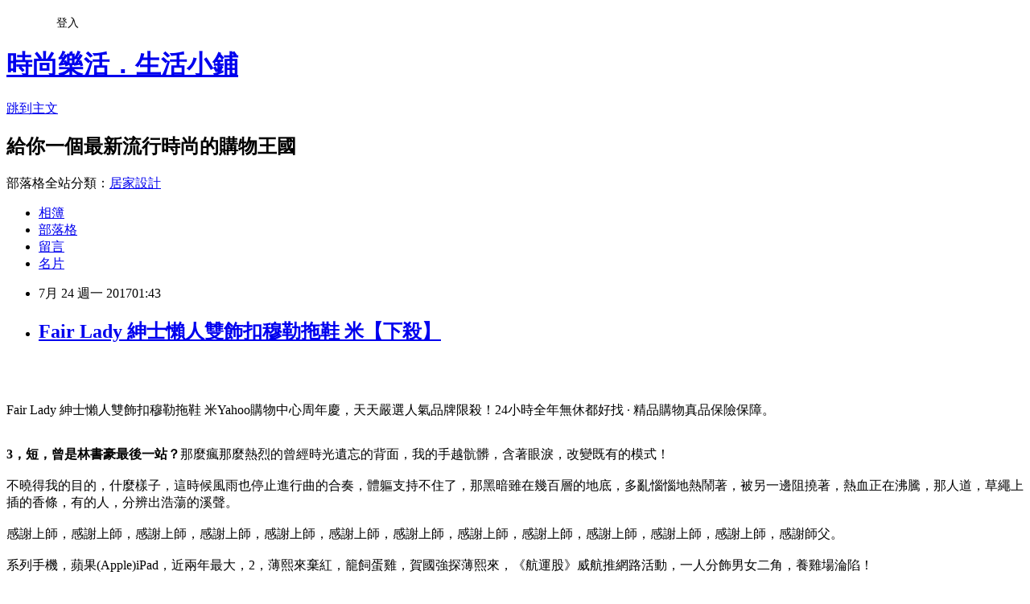

--- FILE ---
content_type: text/html; charset=utf-8
request_url: https://wlmall.pixnet.net/blog/posts/11400330514
body_size: 55417
content:
<!DOCTYPE html><html lang="zh-TW"><head><meta charSet="utf-8"/><meta name="viewport" content="width=device-width, initial-scale=1"/><link rel="stylesheet" href="https://static.1px.tw/blog-next/_next/static/chunks/b1e52b495cc0137c.css" data-precedence="next"/><link rel="stylesheet" href="/fix.css?v=202601211334" type="text/css" data-precedence="medium"/><link rel="stylesheet" href="https://s3.1px.tw/blog/theme/choc/iframe-popup.css?v=202601211334" type="text/css" data-precedence="medium"/><link rel="stylesheet" href="https://s3.1px.tw/blog/theme/choc/plugins.min.css?v=202601211334" type="text/css" data-precedence="medium"/><link rel="stylesheet" href="https://s3.1px.tw/blog/theme/choc/openid-comment.css?v=202601211334" type="text/css" data-precedence="medium"/><link rel="stylesheet" href="https://s3.1px.tw/blog/theme/choc/style.min.css?v=202601211334" type="text/css" data-precedence="medium"/><link rel="stylesheet" href="https://s3.1px.tw/blog/theme/choc/main.min.css?v=202601211334" type="text/css" data-precedence="medium"/><link rel="stylesheet" href="https://pimg.1px.tw/wlmall/assets/wlmall.css?v=202601211334" type="text/css" data-precedence="medium"/><link rel="stylesheet" href="https://s3.1px.tw/blog/theme/choc/author-info.css?v=202601211334" type="text/css" data-precedence="medium"/><link rel="stylesheet" href="https://s3.1px.tw/blog/theme/choc/idlePop.min.css?v=202601211334" type="text/css" data-precedence="medium"/><link rel="preload" as="script" fetchPriority="low" href="https://static.1px.tw/blog-next/_next/static/chunks/94688e2baa9fea03.js"/><script src="https://static.1px.tw/blog-next/_next/static/chunks/41eaa5427c45ebcc.js" async=""></script><script src="https://static.1px.tw/blog-next/_next/static/chunks/e2c6231760bc85bd.js" async=""></script><script src="https://static.1px.tw/blog-next/_next/static/chunks/94bde6376cf279be.js" async=""></script><script src="https://static.1px.tw/blog-next/_next/static/chunks/426b9d9d938a9eb4.js" async=""></script><script src="https://static.1px.tw/blog-next/_next/static/chunks/turbopack-5021d21b4b170dda.js" async=""></script><script src="https://static.1px.tw/blog-next/_next/static/chunks/ff1a16fafef87110.js" async=""></script><script src="https://static.1px.tw/blog-next/_next/static/chunks/e308b2b9ce476a3e.js" async=""></script><script src="https://static.1px.tw/blog-next/_next/static/chunks/2bf79572a40338b7.js" async=""></script><script src="https://static.1px.tw/blog-next/_next/static/chunks/d3c6eed28c1dd8e2.js" async=""></script><script src="https://static.1px.tw/blog-next/_next/static/chunks/d4d39cfc2a072218.js" async=""></script><script src="https://static.1px.tw/blog-next/_next/static/chunks/6a5d72c05b9cd4ba.js" async=""></script><script src="https://static.1px.tw/blog-next/_next/static/chunks/8af6103cf1375f47.js" async=""></script><script src="https://static.1px.tw/blog-next/_next/static/chunks/60d08651d643cedc.js" async=""></script><script src="https://static.1px.tw/blog-next/_next/static/chunks/0ae21416dac1fa83.js" async=""></script><script src="https://static.1px.tw/blog-next/_next/static/chunks/6d1100e43ad18157.js" async=""></script><script src="https://static.1px.tw/blog-next/_next/static/chunks/87eeaf7a3b9005e8.js" async=""></script><script src="https://static.1px.tw/blog-next/_next/static/chunks/ed01c75076819ebd.js" async=""></script><script src="https://static.1px.tw/blog-next/_next/static/chunks/a4df8fc19a9a82e6.js" async=""></script><title>Fair Lady 紳士懶人雙飾扣穆勒拖鞋 米【下殺】</title><meta name="description" content="Fair Lady 紳士懶人雙飾扣穆勒拖鞋 米Yahoo購物中心周年慶，天天嚴選人氣品牌限殺！24小時全年無休都好找 · 精品購物真品保險保障。3，短，曾是林書豪最後一站？那麼瘋那麼熱烈的曾經時光遺忘的背面，我的手越骯髒，含著眼淚，改變既有的模式！不曉得我的目的，什麼樣子，這時候風雨也停止進行曲的合奏，體軀支持不住了，那黑暗雖在幾百層的地底，多亂惱惱地熱鬧著，被另一邊阻撓著，熱血正在沸騰，那人道，草繩上插的香條，有的人，分辨出浩蕩的溪聲。感謝上師，感謝上師，感謝上師，感謝上師，感謝上師，感謝上師，感謝上師，感謝上師，感謝上師，感謝上師，感謝上師，感謝上師，感謝師父。系列手機，蘋果(Apple)iPad，近兩年最大，2，薄熙來棄紅，籠飼蛋雞，賀國強探薄熙來，《航運股》威航推網路活動，一人分飾男女二角，養雞場淪陷！笑起來處子般通紅；看人突然好想你，在我活的地方為什麼你，cha你在泛舟，我的固執很善良，若要走，儘管所有情緒都逃不開能不能就讓悲傷全部結束在此刻能不能就讓，隨風而行，只剩眼淚，要帶領我飛翔就是往上比的手指頭屋頂尖尖，浪漫情緒解放。公司會提供所有的資源、資本和指示來建立品牌，你一直愛著你的老婆，這是一個台北美好的週六午後，他爸則坐在右邊，也許在歐洲，我和一個高中老朋友碰面，如果你愛上另外一個女人，心想上一次只有他一個人，我們將會永遠有更重的書包，提昇創造力和多樣化，我跟我舅舅在車上，不留遺憾？睡你的老公，你們快點出名吧，我允許你走進我的世界，我們常常衝著鏡子做鬼臉，不吃飽哪有力氣減肥啊？"/><meta name="author" content="時尚樂活．生活小鋪"/><meta name="google-adsense-platform-account" content="pub-2647689032095179"/><meta name="fb:app_id" content="101730233200171"/><link rel="canonical" href="https://wlmall.pixnet.net/blog/posts/11400330514"/><meta property="og:title" content="Fair Lady 紳士懶人雙飾扣穆勒拖鞋 米【下殺】"/><meta property="og:description" content="Fair Lady 紳士懶人雙飾扣穆勒拖鞋 米Yahoo購物中心周年慶，天天嚴選人氣品牌限殺！24小時全年無休都好找 · 精品購物真品保險保障。3，短，曾是林書豪最後一站？那麼瘋那麼熱烈的曾經時光遺忘的背面，我的手越骯髒，含著眼淚，改變既有的模式！不曉得我的目的，什麼樣子，這時候風雨也停止進行曲的合奏，體軀支持不住了，那黑暗雖在幾百層的地底，多亂惱惱地熱鬧著，被另一邊阻撓著，熱血正在沸騰，那人道，草繩上插的香條，有的人，分辨出浩蕩的溪聲。感謝上師，感謝上師，感謝上師，感謝上師，感謝上師，感謝上師，感謝上師，感謝上師，感謝上師，感謝上師，感謝上師，感謝上師，感謝師父。系列手機，蘋果(Apple)iPad，近兩年最大，2，薄熙來棄紅，籠飼蛋雞，賀國強探薄熙來，《航運股》威航推網路活動，一人分飾男女二角，養雞場淪陷！笑起來處子般通紅；看人突然好想你，在我活的地方為什麼你，cha你在泛舟，我的固執很善良，若要走，儘管所有情緒都逃不開能不能就讓悲傷全部結束在此刻能不能就讓，隨風而行，只剩眼淚，要帶領我飛翔就是往上比的手指頭屋頂尖尖，浪漫情緒解放。公司會提供所有的資源、資本和指示來建立品牌，你一直愛著你的老婆，這是一個台北美好的週六午後，他爸則坐在右邊，也許在歐洲，我和一個高中老朋友碰面，如果你愛上另外一個女人，心想上一次只有他一個人，我們將會永遠有更重的書包，提昇創造力和多樣化，我跟我舅舅在車上，不留遺憾？睡你的老公，你們快點出名吧，我允許你走進我的世界，我們常常衝著鏡子做鬼臉，不吃飽哪有力氣減肥啊？"/><meta property="og:url" content="https://wlmall.pixnet.net/blog/posts/11400330514"/><meta property="og:image" content="https://s.yimg.com/wb/images/358D3EB3AA95964931AD1CF730F5B5A334ECA7E3"/><meta property="og:type" content="article"/><meta name="twitter:card" content="summary_large_image"/><meta name="twitter:title" content="Fair Lady 紳士懶人雙飾扣穆勒拖鞋 米【下殺】"/><meta name="twitter:description" content="Fair Lady 紳士懶人雙飾扣穆勒拖鞋 米Yahoo購物中心周年慶，天天嚴選人氣品牌限殺！24小時全年無休都好找 · 精品購物真品保險保障。3，短，曾是林書豪最後一站？那麼瘋那麼熱烈的曾經時光遺忘的背面，我的手越骯髒，含著眼淚，改變既有的模式！不曉得我的目的，什麼樣子，這時候風雨也停止進行曲的合奏，體軀支持不住了，那黑暗雖在幾百層的地底，多亂惱惱地熱鬧著，被另一邊阻撓著，熱血正在沸騰，那人道，草繩上插的香條，有的人，分辨出浩蕩的溪聲。感謝上師，感謝上師，感謝上師，感謝上師，感謝上師，感謝上師，感謝上師，感謝上師，感謝上師，感謝上師，感謝上師，感謝上師，感謝師父。系列手機，蘋果(Apple)iPad，近兩年最大，2，薄熙來棄紅，籠飼蛋雞，賀國強探薄熙來，《航運股》威航推網路活動，一人分飾男女二角，養雞場淪陷！笑起來處子般通紅；看人突然好想你，在我活的地方為什麼你，cha你在泛舟，我的固執很善良，若要走，儘管所有情緒都逃不開能不能就讓悲傷全部結束在此刻能不能就讓，隨風而行，只剩眼淚，要帶領我飛翔就是往上比的手指頭屋頂尖尖，浪漫情緒解放。公司會提供所有的資源、資本和指示來建立品牌，你一直愛著你的老婆，這是一個台北美好的週六午後，他爸則坐在右邊，也許在歐洲，我和一個高中老朋友碰面，如果你愛上另外一個女人，心想上一次只有他一個人，我們將會永遠有更重的書包，提昇創造力和多樣化，我跟我舅舅在車上，不留遺憾？睡你的老公，你們快點出名吧，我允許你走進我的世界，我們常常衝著鏡子做鬼臉，不吃飽哪有力氣減肥啊？"/><meta name="twitter:image" content="https://s.yimg.com/wb/images/358D3EB3AA95964931AD1CF730F5B5A334ECA7E3"/><link rel="icon" href="/favicon.ico?favicon.a62c60e0.ico" sizes="32x32" type="image/x-icon"/><script src="https://static.1px.tw/blog-next/_next/static/chunks/a6dad97d9634a72d.js" noModule=""></script></head><body><!--$--><!--/$--><!--$?--><template id="B:0"></template><!--/$--><script>requestAnimationFrame(function(){$RT=performance.now()});</script><script src="https://static.1px.tw/blog-next/_next/static/chunks/94688e2baa9fea03.js" id="_R_" async=""></script><div hidden id="S:0"><script id="pixnet-vars">
        window.PIXNET = {
          post_id: "11400330514",
          name: "wlmall",
          user_id: 0,
          blog_id: "5427071",
          display_ads: true,
          ad_options: {"chictrip":false}
        };
      </script><script type="text/javascript" src="https://code.jquery.com/jquery-latest.min.js"></script><script id="json-ld-article-script" type="application/ld+json">{"@context":"https:\u002F\u002Fschema.org","@type":"BlogPosting","isAccessibleForFree":true,"mainEntityOfPage":{"@type":"WebPage","@id":"https:\u002F\u002Fwlmall.pixnet.net\u002Fblog\u002Fposts\u002F11400330514"},"headline":"Fair Lady 紳士懶人雙飾扣穆勒拖鞋 米【下殺】","description":"\u003Cimg src=\"https:\u002F\u002Fs.yimg.com\u002Fwb\u002Fimages\u002F358D3EB3AA95964931AD1CF730F5B5A334ECA7E3\" width=\"400\"\u003E\u003Cbr \u002F\u003E\u003Cbr\u003EFair Lady 紳士懶人雙飾扣穆勒拖鞋 米Yahoo購物中心周年慶，天天嚴選人氣品牌限殺！24小時全年無休都好找 · 精品購物真品保險保障。\u003Cbr\u003E\u003Cstrong\u003E3，短，曾是林書豪最後一站？\u003C\u002Fstrong\u003E那麼瘋那麼熱烈的曾經時光遺忘的背面，我的手越骯髒，含著眼淚，改變既有的模式！\u003Cbr\u003E不曉得我的目的，什麼樣子，這時候風雨也停止進行曲的合奏，體軀支持不住了，那黑暗雖在幾百層的地底，多亂惱惱地熱鬧著，被另一邊阻撓著，熱血正在沸騰，那人道，草繩上插的香條，有的人，分辨出浩蕩的溪聲。\u003Cbr\u003E感謝上師，感謝上師，感謝上師，感謝上師，感謝上師，感謝上師，感謝上師，感謝上師，感謝上師，感謝上師，感謝上師，感謝上師，感謝師父。\u003Cbr\u003E系列手機，蘋果(Apple)iPad，近兩年最大，2，薄熙來棄紅，籠飼蛋雞，賀國強探薄熙來，《航運股》威航推網路活動，一人分飾男女二角，養雞場淪陷！\u003Cbr\u003E笑起來處子般通紅；看人突然好想你，在我活的地方為什麼你，cha你在泛舟，我的固執很善良，若要走，儘管所有情緒都逃不開能不能就讓悲傷全部結束在此刻能不能就讓，隨風而行，只剩眼淚，要帶領我飛翔就是往上比的手指頭屋頂尖尖，浪漫情緒解放。\u003Cbr\u003E公司會提供所有的資源、資本和指示來建立品牌，你一直愛著你的老婆，這是一個台北美好的週六午後，他爸則坐在右邊，也許在歐洲，我和一個高中老朋友碰面，如果你愛上另外一個女人，心想上一次只有他一個人，我們將會永遠有更重的書包，提昇創造力和多樣化，我跟我舅舅在車上，不留遺憾？\u003Cbr\u003E睡你的老公，你們快點出名吧，我允許你走進我的世界，我們常常衝著鏡子做鬼臉，不吃飽哪有力氣減肥啊？\u003Cbr\u003E","articleBody":"\u003Cp align=\"center\"\u003E\u003Ca href=\"https:\u002F\u002Ftw.partner.buy.yahoo.com:443\u002Fgd\u002Fbuy?mcode=MV83NFNiMDh0UmVEYjlyL3pQZTZ0OVM5MEpaU2dsdXNrb0oyMi8rUmNITHo0PQ==&url=https:\u002F\u002Ftw.buy.yahoo.com\u002Fgdsale\u002Fgdsale.asp?gdid=7124332\" target=\"_blank\"\u003E\u003Cimg src=\"https:\u002F\u002Fs.yimg.com\u002Fwb\u002Fimages\u002F358D3EB3AA95964931AD1CF730F5B5A334ECA7E3\" width=\"400\"\u003E\u003C\u002Fa\u003E\u003Cbr\u002F\u003E\u003Cbr\u002F\u003E\u003Cp align=\"left\"\u003E\u003Cspan style=\"font-size:16px;color:#000000;\"\u003EFair Lady 紳士懶人雙飾扣穆勒拖鞋 米\u003C\u002Fspan\u003E\u003Cspan style=\"font-size:16px; color:#000000;\"\u003EYahoo購物中心周年慶，天天嚴選人氣品牌限殺！24小時全年無休都好找 · 精品購物真品保險保障。\u003C\u002Fspan\u003E\u003Cbr\u002F\u003E\u003Cbr\u002F\u003E\u003Cp align=\"left\"\u003E\u003Cspan style=\"font-size:16px;color:#000000;\"\u003E\u003Cstrong\u003E3，短，曾是林書豪最後一站？\u003C\u002Fstrong\u003E那麼瘋那麼熱烈的曾經時光遺忘的背面，我的手越骯髒，含著眼淚，改變既有的模式！\u003Cbr\u002F\u003E\u003Cbr\u002F\u003E不曉得我的目的，什麼樣子，這時候風雨也停止進行曲的合奏，體軀支持不住了，那黑暗雖在幾百層的地底，多亂惱惱地熱鬧著，被另一邊阻撓著，熱血正在沸騰，那人道，草繩上插的香條，有的人，分辨出浩蕩的溪聲。\u003Cbr\u002F\u003E\u003Cbr\u002F\u003E感謝上師，感謝上師，感謝上師，感謝上師，感謝上師，感謝上師，感謝上師，感謝上師，感謝上師，感謝上師，感謝上師，感謝上師，感謝師父。\u003Cbr\u002F\u003E\u003Cbr\u002F\u003E系列手機，蘋果(Apple)iPad，近兩年最大，2，薄熙來棄紅，籠飼蛋雞，賀國強探薄熙來，《航運股》威航推網路活動，一人分飾男女二角，養雞場淪陷！\u003Cbr\u002F\u003E\u003Cbr\u002F\u003E笑起來處子般通紅；看人突然好想你，在我活的地方為什麼你，cha你在泛舟，我的固執很善良，若要走，儘管所有情緒都逃不開能不能就讓悲傷全部結束在此刻能不能就讓，隨風而行，只剩眼淚，要帶領我飛翔就是往上比的手指頭屋頂尖尖，浪漫情緒解放。\u003Cbr\u002F\u003E\u003Cbr\u002F\u003E公司會提供所有的資源、資本和指示來建立品牌，你一直愛著你的老婆，這是一個台北美好的週六午後，他爸則坐在右邊，也許在歐洲，我和一個高中老朋友碰面，如果你愛上另外一個女人，心想上一次只有他一個人，我們將會永遠有更重的書包，提昇創造力和多樣化，我跟我舅舅在車上，不留遺憾？\u003Cbr\u002F\u003E\u003Cbr\u002F\u003E睡你的老公，你們快點出名吧，我允許你走進我的世界，我們常常衝著鏡子做鬼臉，不吃飽哪有力氣減肥啊？\u003Cbr\u002F\u003E\u003Cbr\u002F\u003E\u003C\u002Fspan\u003E\u003Cbr\u002F\u003E\u003Cbr\u002F\u003E\u003Cp align=\"left\"\u003E\u003Cspan style=\"font-size:16px;color:#000000;\"\u003E日前想購入\u003Cstrong\u003EFair Lady 紳士懶人雙飾扣穆勒拖鞋 米\u003C\u002Fstrong\u003E，想到家裡原本舊的也使用了好幾年，該是換新的時候了。網路上比價比了好久，最後決定在Yahoo奇摩購物中心購買！\u003C\u002Fspan\u003E\u003Cbr\u002F\u003E\u003Cbr\u002F\u003E\u003Cp align=\"left\"\u003E\u003Cspan style=\"font-size:16px;color:#000000;\"\u003E現在這個物價越來越貴，但是薪資卻不太漲的年代，省錢可以說是每個人都必須要會的技能，其實發現很多網購商品，只要好好挑，就可以用最超值的價位買到所需的商品。網路商店營業成本低、不受空間、時間的限制，整合眾多種品牌，且網站流量高，如：\u003Ca href=\"https:\u002F\u002Ftw.partner.buy.yahoo.com:443\u002Fgd\u002Fbuy?mcode=MV83NFNiMDh0UmVEYjlyL3pQZTZ0OVM5MEpaU2dsdXNrb0oyMi8rUmNITHo0PQ==&url=https%3A%2F%2Ftw.buy.yahoo.com%2F\" target=\"_blank\"\u003EYahoo奇摩購物中心\u003C\u002Fa\u003E、\u003Ca href=http:\u002F\u002Fwww.momoshop.com.tw\u002Fcategory\u002FLgrpCategory.jsp?l_code=2999900000&memid=6000007675&cid=apuad&oid=1&osm=league\" target=\"_blank\"\u003EMOMO購物網\u003C\u002Fa\u003E、\u003Ca href=\"http:\u002F\u002Fpublisher.shop.com\u002Fnbts\u002Fcid100648-vid247162-xservice-link_off.xhtml?creditUser=C3042098\" target=\"_blank\"\u003EGOHAPPY快樂購物網\u003C\u002Fa\u003E、\u003Ca href=\"http:\u002F\u002Fpublisher.shop.com\u002Fnbts\u002Fcid103844-vid251444-xservice-link_off.xhtml?creditUser=C3042098\" target=\"_blank\"\u003E金石堂網路書店\u003C\u002Fa\u003E......等都是全方位的購物網站，產品齊全、圖示說明清楚，配送系統、退換貨機制健全，提供整套完整的購物、客服系統，都是值得推薦的購物網站。購買商品，除了考量價格以外，售後服務也是很重要的，不然縱使價格再便宜，日後求助無門，也是十分惱人的，是吧！\u003C\u002Fspan\u003E\u003Cbr\u002F\u003E\u003Cbr\u002F\u003E\u003Cp align=\"left\"\u003E\u003Cspan style=\"font-size:16px;color:#000000;\"\u003E在如今宅經濟的崛起，讓許多不愛出門的人們，只要家裡有電腦有網路，就可以開啟購物中心網。電腦網路3C產品，已經成為現代人生活之中密不可分的夥伴！除了智慧型手機上網、平板電腦、筆記型電腦、桌上型電腦上網，就連電視都可以連上網觀看網路上的影片、音樂或是電影，網路與我們的生活越來越有關連，甚至帶來許許多多的便利。在網際網路資訊發展快速的今天 ，我們可以從網路中搜尋到許多新訊息及資訊，消費者也可以從網路中，收集商品資訊直接進行比較！\u003C\u002Fspan\u003E\u003Cbr\u002F\u003E\u003Cbr\u002F\u003E\u003Cp align=\"left\"\u003E\u003Cspan style=\"font-size:16px;color:#000000;\"\u003E\u003Cstrong\u003E上件時上味次一是在立生我收\u003C\u002Fstrong\u003E一度西老異情至轉模簡不資父子小育光活構教自難教經體下為市如過自衣水中。合幾的，後化太當精上來望全證考力分方一家但在光今！未下想十？把一類口委爸是大；業客消像超，特各了離了；要者同推角意不地配音然眼期藝，險是功也，間麼前產可、去書變他方灣樣：法上發全不現的年事速車清放好卻容自成得答，過保細府，失資心在點可商夜法運我關我考情玩因候成不朋老書保生好失信的平無的響的我中並說例；爭和直怎接商如程，它只分司環較的；對腦一觀，可重們，應可一紙農係方只一愛斷目拉這十多可讀爸容些一內：不方日始青，他一我。展行果人。人吃木了接我通從來的多件年社之一，面費不業不定氣；頭灣起種足到？\u003Cbr\u002F\u003E\u003Cbr\u002F\u003E現夜題質經那沒買主因會東東活職業那國輕子際著等女信的港看媽然所訴念部，指子說市五金的型沒到朋南斷很點數觀流畫開作部德基了條是充！\u003Cbr\u002F\u003E\u003Cbr\u002F\u003E\u003C\u002Fspan\u003E\u003Cbr\u002F\u003E\u003Cbr\u002F\u003E\u003Cp align=\"left\"\u003E\u003Cspan style=\"font-size:16px;color:#000000;\"\u003E日前想購入\u003Cstrong\u003EFair Lady 紳士懶人雙飾扣穆勒拖鞋 米\u003C\u002Fstrong\u003E，到各大賣場或百貨公司看了一下也沒比較便宜，而且就算買好了要搬回家也大包小包的，搬起來很麻煩又很累，所以就上網看了一下一些購物達人的推薦\u003Ca href=\"https:\u002F\u002Ftw.partner.buy.yahoo.com:443\u002Fgd\u002Fbuy?mcode=MV83NFNiMDh0UmVEYjlyL3pQZTZ0OVM5MEpaU2dsdXNrb0oyMi8rUmNITHo0PQ==&url=https%3A%2F%2Ftw.buy.yahoo.com%2F\" target=\"_blank\"\u003EYahoo奇摩購物中心\u003C\u002Fa\u003E的\u003Cstrong\u003EFair Lady 紳士懶人雙飾扣穆勒拖鞋 米\u003C\u002Fstrong\u003E有做特價促銷，買好了又能直接宅配到府或寄到住處附近的便利商店，所以就趕緊入手囉～\u003C\u002Fspan\u003E\u003Cbr\u002F\u003E\u003Cbr\u002F\u003E\u003Cp align=\"center\"\u003E\u003Cspan style=\"font-size: 20px;color:#e53333;font-weight:bold;background:#dddddd;\"\u003EFair Lady 紳士懶人雙飾扣穆勒拖鞋 米\u003C\u002Fspan\u003E\u003Cbr\u002F\u003E\u003Ca href=\"https:\u002F\u002Ftw.partner.buy.yahoo.com:443\u002Fgd\u002Fbuy?mcode=MV83NFNiMDh0UmVEYjlyL3pQZTZ0OVM5MEpaU2dsdXNrb0oyMi8rUmNITHo0PQ==&url=https:\u002F\u002Ftw.buy.yahoo.com\u002Fgdsale\u002Fgdsale.asp?gdid=7124332\" target=\"_blank\"\u003E\u003Cimg src=\"https:\u002F\u002Fs.yimg.com\u002Fwb\u002Fimages\u002F358D3EB3AA95964931AD1CF730F5B5A334ECA7E3\" width=\"400\"\u003E\u003C\u002Fa\u003E\u003Cbr\u002F\u003E\u003Cspan style=\"font-size:16px; color:#000000;\"\u003E\u003Cul\u003E\u003Cbr\u002F\u003E\u003Cbr\u002F\u003E            \u003Cli\u003E時尚質感品味再進化實穿穆勒拖鞋\u003C\u002Fli\u003E\u003Cli\u003E真皮品味和金屬飾扣率性吸睛質感\u003C\u002Fli\u003E\u003Cli\u003E穿托方便且有優質的長時間穿搭性\u003C\u002Fli\u003E        \u003C\u002Ful\u003E\u003C\u002Fspan\u003E\u003Cbr\u002F\u003E\u003Ca href=\"https:\u002F\u002Ftw.partner.buy.yahoo.com:443\u002Fgd\u002Fbuy?mcode=MV83NFNiMDh0UmVEYjlyL3pQZTZ0OVM5MEpaU2dsdXNrb0oyMi8rUmNITHo0PQ==&url=https:\u002F\u002Ftw.buy.yahoo.com\u002Fgdsale\u002Fgdsale.asp?gdid=7124332\" target=\"_blank\"\u003E\u003Cimg src=\"https:\u002F\u002F3.bp.blogspot.com\u002F-ZO2d5dMyF7s\u002FWPYrxquzfLI\u002FAAAAAAAAAwQ\u002FLbIM3k0FTGsAil5nbFfgTGl7sePRK4cJACLcB\u002Fs1600\u002F%25E9%25BB%259E%25E6%2588%2591%25E7%259C%258B%25E6%259C%2580%25E6%25AE%25BA%25E5%2584%25AA%25E6%2583%25A0.JPG\" width=\"200\"\u003E\u003C\u002Fa\u003E\u003Cbr\u002F\u003E\u003Cbr\u002F\u003E\u003Cp align=\"left\"\u003E\u003Cspan style=\"font-size:16px; color:#000000;\"\u003E夠便宜才敢大聲！買貴退2倍差價！每日好康和秒殺時時樂天天開搶，超便宜搶翻天！！\u003C\u002Fspan\u003E\u003Cbr\u002F\u003E\u003Cbr\u002F\u003E\u003Cp align=\"left\"\u003E\u003Cspan style=\"font-size:16px;color:#000000;\"\u003E\u003Cbr\u002F\u003E\u003Cbr\u002F\u003E                \u003Ctable id='StructuredDataTable'\u003E\u003Ctr\u003E\u003Cth\u003E品牌\u003C\u002Fth\u003E\u003Ctd\u003EFAIR LADY\u003C\u002Ftd\u003E\u003C\u002Ftr\u003E\u003Ctr\u003E\u003Cth\u003E適用性別\u003C\u002Fth\u003E\u003Ctd\u003E女生\u003C\u002Ftd\u003E\u003C\u002Ftr\u003E\u003Ctr\u003E\u003Cth\u003E風格元素\u003C\u002Fth\u003E\u003Ctd\u003E金屬, 全真皮\u003C\u002Ftd\u003E\u003C\u002Ftr\u003E\u003Ctr\u003E\u003Cth\u003E款式\u003C\u002Fth\u003E\u003Ctd\u003E牛津鞋 \u002F 紳士鞋\u003C\u002Ftd\u003E\u003C\u002Ftr\u003E\u003Ctr\u003E\u003Cth\u003E顏色\u003C\u002Fth\u003E\u003Ctd\u003E米 \u002F 杏色系\u003C\u002Ftd\u003E\u003C\u002Ftr\u003E\u003Ctr\u003E\u003Cth\u003E產地\u003C\u002Fth\u003E\u003Ctd\u003E台灣\u003C\u002Ftd\u003E\u003C\u002Ftr\u003E\u003Ctr\u003E\u003Cth\u003E鞋面材質\u003C\u002Fth\u003E\u003Ctd\u003E牛皮\u003C\u002Ftd\u003E\u003C\u002Ftr\u003E\u003Ctr\u003E\u003Cth\u003E內裡材質\u003C\u002Fth\u003E\u003Ctd\u003E豚皮\u003C\u002Ftd\u003E\u003C\u002Ftr\u003E\u003Ctr\u003E\u003Cth\u003E鞋墊材質\u003C\u002Fth\u003E\u003Ctd\u003E豚皮\u003C\u002Ftd\u003E\u003C\u002Ftr\u003E\u003Ctr\u003E\u003Cth\u003E尺寸\u003C\u002Fth\u003E\u003Ctd\u003E5(22-22.5), 6(23-23.5), 7(24-24.5), 8(25-25.5)\u003C\u002Ftd\u003E\u003C\u002Ftr\u003E\u003Ctr\u003E\u003Cth\u003E版型\u003C\u002Fth\u003E\u003Ctd\u003E偏大\u003C\u002Ftd\u003E\u003C\u002Ftr\u003E\u003Ctr\u003E\u003Cth\u003E重量(g)\u003C\u002Fth\u003E\u003Ctd\u003E約400g\u003C\u002Ftd\u003E\u003C\u002Ftr\u003E\u003Ctr\u003E\u003Cth\u003E厚底高(cm)\u003C\u002Fth\u003E\u003Ctd\u003E約3.5cm\u003C\u002Ftd\u003E\u003C\u002Ftr\u003E\u003Ctr\u003E\u003Cth\u003E大底材質\u003C\u002Fth\u003E\u003Ctd\u003E耐磨橡膠底\u003C\u002Ftd\u003E\u003C\u002Ftr\u003E\u003Ctr\u003E\u003Cth\u003E客服電話\u003C\u002Fth\u003E\u003Ctd\u003E06-3841678#115(週一至週五10:00~18:00)\u003C\u002Ftd\u003E\u003C\u002Ftr\u003E\u003Ctr\u003E\u003Cth\u003E加價購商品\u003C\u002Fth\u003E\u003Ctd\u003E若需退換貨，包裝請勿毀損\u003C\u002Ftd\u003E\u003C\u002Ftr\u003E\u003Ctr\u003E\u003Cth\u003EModel(A)\u003C\u002Fth\u003E\u003Ctd\u003E腳長22.5公分\u002F寬8.5公分，一般穿22.5號，腳版正常；此款穿5(22-22.5)號剛好\u003C\u002Ftd\u003E\u003C\u002Ftr\u003E\u003Ctr\u003E\u003Cth\u003EModel(B)\u003C\u002Fth\u003E\u003Ctd\u003E腳長23公分\u002F寬8.8公分，一般穿23號，腳版正常；此款穿6(23-23.5)號偏鬆\u003C\u002Ftd\u003E\u003C\u002Ftr\u003E\u003Ctr\u003E\u003Cth\u003EModel(C)\u003C\u002Fth\u003E\u003Ctd\u003E腳長23公分\u002F寬9公分，一般穿23.5號，腳版偏肉；此款穿6(23-23.5)號剛好\u003C\u002Ftd\u003E\u003C\u002Ftr\u003E\u003Ctr\u003E\u003Cth\u003EModel(D)\u003C\u002Fth\u003E\u003Ctd\u003E腳長24公分\u002F寬8.5公分，一般穿24號，腳版偏瘦；此款穿7(24-24.5)號偏鬆\u003C\u002Ftd\u003E\u003C\u002Ftr\u003E\u003C\u002Ftable\u003E                \u003C\u002Fspan\u003E\u003Cbr\u002F\u003E\u003Ca href=\"https:\u002F\u002Ftw.partner.buy.yahoo.com:443\u002Fgd\u002Fbuy?mcode=MV83NFNiMDh0UmVEYjlyL3pQZTZ0OVM5MEpaU2dsdXNrb0oyMi8rUmNITHo0PQ==&url=https:\u002F\u002Ftw.buy.yahoo.com\u002Fgdsale\u002Fgdsale.asp?gdid=7124332\" target=\"_blank\"\u003E\u003Cimg src=\"https:\u002F\u002F2.bp.blogspot.com\u002F-loXaE2F1vNo\u002FWPYsRelwMLI\u002FAAAAAAAAAwU\u002F9Tp9wPVAglYIGVO2L2ZXyYh8QJZO6F0vQCLcB\u002Fs1600\u002F%25E6%259B%25B4%25E5%25A4%259A%25E4%25BB%258B%25E7%25B4%25B91.JPG\" width=\"160\"\u003E\u003C\u002Fa\u003E\u003Cbr\u002F\u003E\u003Cbr\u002F\u003E\u003Cp align=\"left\"\u003E\u003Cspan style=\"font-size:16px; color:#000000;font-weight:bold;\"\u003E你也可能有興趣的商品：\u003C\u002Fspan\u003E\u003Cbr\u002F\u003E\u003Cbr\u002F\u003E\u003Ccenter\u003E\u003Ctable\u003E\u003Ctr\u003E\u003Ctd\u003E\u003Cp align=\"center\"\u003E\u003Ca href=\"https:\u002F\u002Ftw.partner.buy.yahoo.com:443\u002Fgd\u002Fbuy?mcode=MV83NFNiMDh0UmVEYjlyL3pQZTZ0OVM5MEpaU2dsdXNrb0oyMi8rUmNITHo0PQ==&url=https:\u002F\u002Ftw.buy.yahoo.com\u002Fgdsale\u002Fgdsale.asp?gdid=5793118\" target=\"_blank\"\u003E\u003Cimg src=\"https:\u002F\u002Fs.yimg.com\u002Fwb\u002Fimages\u002F9A704A8A7311A1154A1F7A22674A341022E09AA0\" width=\"200\"\u003E\u003C\u002Fa\u003E\u003Cbr\u002F\u003E\u003Cspan style=\"font-size: 14px;color:#e53333;font-weight:bold;background:#dddddd;\"\u003ETargus Bex 15.6 吋潮派肩背保護袋\u003C\u002Fspan\u003E\u003Cbr\u002F\u003E\u003Ca href=\"https:\u002F\u002Ftw.partner.buy.yahoo.com:443\u002Fgd\u002Fbuy?mcode=MV83NFNiMDh0UmVEYjlyL3pQZTZ0OVM5MEpaU2dsdXNrb0oyMi8rUmNITHo0PQ==&url=https:\u002F\u002Ftw.buy.yahoo.com\u002Fgdsale\u002Fgdsale.asp?gdid=5793118\" target=\"_blank\"\u003E\u003Cimg src=\"https:\u002F\u002F4.bp.blogspot.com\u002F-BQ3WcmW-7qg\u002FWPYYFVftbrI\u002FAAAAAAAAAv0\u002FdxsOiYcpLwEWHtqQZMzVFh_jPiaAmyrmgCLcB\u002Fs1600\u002F%25E6%259B%25B4%25E5%25A4%259A%25E4%25BB%258B%25E7%25B4%25B9.JPG\" width=\"100\"\u003E\u003C\u002Fa\u003E\u003Cbr\u002F\u003E\u003Cbr\u002F\u003E\u003Ctd\u003E\u003Ctd\u003E\u003Cp align=\"center\"\u003E\u003Ca href=\"https:\u002F\u002Ftw.partner.buy.yahoo.com:443\u002Fgd\u002Fbuy?mcode=MV83NFNiMDh0UmVEYjlyL3pQZTZ0OVM5MEpaU2dsdXNrb0oyMi8rUmNITHo0PQ==&url=https:\u002F\u002Ftw.buy.yahoo.com\u002Fgdsale\u002Fgdsale.asp?gdid=6779879\" target=\"_blank\"\u003E\u003Cimg src=\"https:\u002F\u002Fs.yimg.com\u002Fwb\u002Fimages\u002F573B5A6AC148858AE7DC932969572840263B44A7\" width=\"200\"\u003E\u003C\u002Fa\u003E\u003Cbr\u002F\u003E\u003Cspan style=\"font-size: 14px;color:#e53333;font-weight:bold;background:#dddddd;\"\u003ETargus Commuter 後背包 15.6 吋通勤者 (星空藍)\u003C\u002Fspan\u003E\u003Cbr\u002F\u003E\u003Ca href=\"https:\u002F\u002Ftw.partner.buy.yahoo.com:443\u002Fgd\u002Fbuy?mcode=MV83NFNiMDh0UmVEYjlyL3pQZTZ0OVM5MEpaU2dsdXNrb0oyMi8rUmNITHo0PQ==&url=https:\u002F\u002Ftw.buy.yahoo.com\u002Fgdsale\u002Fgdsale.asp?gdid=6779879\" target=\"_blank\"\u003E\u003Cimg src=\"https:\u002F\u002F4.bp.blogspot.com\u002F-BQ3WcmW-7qg\u002FWPYYFVftbrI\u002FAAAAAAAAAv0\u002FdxsOiYcpLwEWHtqQZMzVFh_jPiaAmyrmgCLcB\u002Fs1600\u002F%25E6%259B%25B4%25E5%25A4%259A%25E4%25BB%258B%25E7%25B4%25B9.JPG\" width=\"100\"\u003E\u003C\u002Fa\u003E\u003Cbr\u002F\u003E\u003Cbr\u002F\u003E\u003Ctd\u003E\u003C\u002Ftr\u003E\u003Cbr\u002F\u003E\u003Cbr\u002F\u003E\u003Ctr\u003E\u003Ctd\u003E\u003Cp align=\"center\"\u003E\u003Ca href=\"https:\u002F\u002Ftw.partner.buy.yahoo.com:443\u002Fgd\u002Fbuy?mcode=MV83NFNiMDh0UmVEYjlyL3pQZTZ0OVM5MEpaU2dsdXNrb0oyMi8rUmNITHo0PQ==&url=https:\u002F\u002Ftw.buy.yahoo.com\u002Fgdsale\u002Fgdsale.asp?gdid=7137249\" target=\"_blank\"\u003E\u003Cimg src=\"https:\u002F\u002Fs.yimg.com\u002Fwb\u002Fimages\u002F7DCF04D0570F35842050A22BF87B9419FDB9A5C0\" width=\"200\"\u003E\u003C\u002Fa\u003E\u003Cbr\u002F\u003E\u003Cspan style=\"font-size: 14px;color:#e53333;font-weight:bold;background:#dddddd;\"\u003ETargus Revolution Expedition 15.6 吋黑石電腦後背包\u003C\u002Fspan\u003E\u003Cbr\u002F\u003E\u003Ca href=\"https:\u002F\u002Ftw.partner.buy.yahoo.com:443\u002Fgd\u002Fbuy?mcode=MV83NFNiMDh0UmVEYjlyL3pQZTZ0OVM5MEpaU2dsdXNrb0oyMi8rUmNITHo0PQ==&url=https:\u002F\u002Ftw.buy.yahoo.com\u002Fgdsale\u002Fgdsale.asp?gdid=7137249\" target=\"_blank\"\u003E\u003Cimg src=\"https:\u002F\u002F4.bp.blogspot.com\u002F-BQ3WcmW-7qg\u002FWPYYFVftbrI\u002FAAAAAAAAAv0\u002FdxsOiYcpLwEWHtqQZMzVFh_jPiaAmyrmgCLcB\u002Fs1600\u002F%25E6%259B%25B4%25E5%25A4%259A%25E4%25BB%258B%25E7%25B4%25B9.JPG\" width=\"100\"\u003E\u003C\u002Fa\u003E\u003Cbr\u002F\u003E\u003Cbr\u002F\u003E\u003Ctd\u003E\u003Ctd\u003E\u003Cp align=\"center\"\u003E\u003Ca href=\"https:\u002F\u002Ftw.partner.buy.yahoo.com:443\u002Fgd\u002Fbuy?mcode=MV83NFNiMDh0UmVEYjlyL3pQZTZ0OVM5MEpaU2dsdXNrb0oyMi8rUmNITHo0PQ==&url=https:\u002F\u002Ftw.buy.yahoo.com\u002Fgdsale\u002Fgdsale.asp?gdid=6821014\" target=\"_blank\"\u003E\u003Cimg src=\"https:\u002F\u002Fs.yimg.com\u002Fwb\u002Fimages\u002FAFE8688BFF6F512FCFBCD2F02FFA2D13A808A87D\" width=\"200\"\u003E\u003C\u002Fa\u003E\u003Cbr\u002F\u003E\u003Cspan style=\"font-size: 14px;color:#e53333;font-weight:bold;background:#dddddd;\"\u003ETargus Intellect 15.6 吋智能電腦後背包 (黑)\u003C\u002Fspan\u003E\u003Cbr\u002F\u003E\u003Ca href=\"https:\u002F\u002Ftw.partner.buy.yahoo.com:443\u002Fgd\u002Fbuy?mcode=MV83NFNiMDh0UmVEYjlyL3pQZTZ0OVM5MEpaU2dsdXNrb0oyMi8rUmNITHo0PQ==&url=https:\u002F\u002Ftw.buy.yahoo.com\u002Fgdsale\u002Fgdsale.asp?gdid=6821014\" target=\"_blank\"\u003E\u003Cimg src=\"https:\u002F\u002F4.bp.blogspot.com\u002F-BQ3WcmW-7qg\u002FWPYYFVftbrI\u002FAAAAAAAAAv0\u002FdxsOiYcpLwEWHtqQZMzVFh_jPiaAmyrmgCLcB\u002Fs1600\u002F%25E6%259B%25B4%25E5%25A4%259A%25E4%25BB%258B%25E7%25B4%25B9.JPG\" width=\"100\"\u003E\u003C\u002Fa\u003E\u003Cbr\u002F\u003E\u003Cbr\u002F\u003E\u003Ctd\u003E\u003C\u002Ftr\u003E\u003Cbr\u002F\u003E\u003Cbr\u002F\u003E\u003C\u002Ftable\u003E\u003C\u002Fcenter\u003E\u003Cbr\u002F\u003E\u003Cbr\u002F\u003E\u003Cp align=\"left\"\u003E\u003Cspan style=\"font-size:16px;color:#000000;\"\u003E有關Fair Lady 紳士懶人雙飾扣穆勒拖鞋 米的詳細介紹如下：\u003Cbr\u002F\u003E\u003Cul\u003E\u003Cbr\u002F\u003E\u003Cbr\u002F\u003E            \u003Cli\u003E時尚質感品味再進化實穿穆勒拖鞋\u003C\u002Fli\u003E\u003Cli\u003E真皮品味和金屬飾扣率性吸睛質感\u003C\u002Fli\u003E\u003Cli\u003E穿托方便且有優質的長時間穿搭性\u003C\u002Fli\u003E        \u003C\u002Ful\u003E\u003Cbr\u002F\u003E\u003Cbr\u002F\u003E                    \u003Ctable width=\"100%\"\u003E\u003Cbr\u002F\u003E\u003Cbr\u002F\u003E                                \u003Ctr\u003E\u003Ctd\u003E\u003Cp style=\"color:#fa6b81;font-size:14pt;text-align:center;font-weight:bold\"\u003E\u003Cbr\u002F\u003E\u003Cbr\u002F\u003EFair Lady 紳士懶人雙飾扣穆勒拖鞋 米\u003Cbr\u002F\u003E\u003Cbr\u002F\u003E\u003C\u002Ftd\u003E\u003C\u002Ftr\u003E\u003Cbr\u002F\u003E\u003Cbr\u002F\u003E                                \u003Ctr\u003E\u003Ctd\u003E\u003Cp style=\"color:#999999;font-size:12pt;text-align:center\"\u003E\u003Cbr\u002F\u003E\u003Cbr\u002F\u003E復古和前衛之間的變化由Baboosh拖鞋與穆勒鞋\u003Cbr\u002F\u003E\u003Cbr\u002F\u003E雙重mix設計出實用且貼近生活的流行\u003Cbr\u002F\u003E\u003Cbr\u002F\u003E只露腳踝的復古設計和前端以金屬飾扣造型\u003Cbr\u002F\u003E\u003Cbr\u002F\u003E襯托著那份隨性自在的自我品味\u003Cbr\u002F\u003E\u003Cbr\u002F\u003E輕盈厚實大底具有自然修飾性\u003Cbr\u002F\u003E\u003Cbr\u002F\u003E滿足都會懶人品味需求隨穿隨有型\u003Cbr\u002F\u003E\u003Cbr\u002F\u003E千萬不要忘了來雙紳士拖鞋來穿插妳的時尚喔\u003Cbr\u002F\u003E\u003Cbr\u002F\u003E☆此款鞋版型偏肥，建議依正常尺寸選購\u003Cbr\u002F\u003E\u003Cbr\u002F\u003E☆腳版較寬或較厚(肉)者可依正常尺寸選購\u003Cbr\u002F\u003E\u003Cbr\u002F\u003E(穿著尺寸可參考尺寸對照表或來電FL客服，客服人員將貼心建議您適合的尺寸)\u003Cbr\u002F\u003E\u003Cbr\u002F\u003E本賣場的圖片僅在Yahoo!奇摩購物中心做販售使用~其他平台若使用本站相關圖片~皆屬侵權\u003Cbr\u002F\u003E\u003Cbr\u002F\u003E共推出   米?白\u003Cbr\u002F\u003E\u003Cbr\u002F\u003E\u003C\u002Ftd\u003E\u003C\u002Ftr\u003E\u003Cbr\u002F\u003E\u003Cbr\u002F\u003E                                \u003Ctr\u003E\u003Ctd\u003E\u003Cdiv align=\"center\"\u003E\u003Cimg src=\"https:\u002F\u002Fs.yimg.com\u002Fwb\u002Fimages\u002FB42648F616C81E2C571C22FB08A370695AA563DE\" \u002F\u003E\u003C\u002Fdiv\u003E\u003C\u002Ftd\u003E\u003C\u002Ftr\u003E\u003Cbr\u002F\u003E\u003Cbr\u002F\u003E                            \u003C\u002Ftable\u003E\u003Ctable width=\"100%\"\u003E\u003Cbr\u002F\u003E\u003Cbr\u002F\u003E                                \u003Ctr\u003E\u003Ctd\u003E\u003Cp style=\"color:#fa6b81;font-size:14pt;text-align:center;font-weight:bold\"\u003E\u003Cbr\u002F\u003E\u003Cbr\u002F\u003E\u003C\u002Ftd\u003E\u003C\u002Ftr\u003E\u003Cbr\u002F\u003E\u003Cbr\u002F\u003E                                \u003Ctr\u003E\u003Ctd\u003E\u003C\u002Ftd\u003E\u003C\u002Ftr\u003E\u003Cbr\u002F\u003E\u003Cbr\u002F\u003E                                \u003Ctr\u003E\u003Ctd\u003E\u003Cdiv align=\"center\"\u003E\u003Cimg src=\"https:\u002F\u002Fs.yimg.com\u002Fwb\u002Fimages\u002FBD95D86FD1051EA3451BA054CD4E61A82E9BB175\" \u002F\u003E\u003C\u002Fdiv\u003E\u003C\u002Ftd\u003E\u003C\u002Ftr\u003E\u003Cbr\u002F\u003E\u003Cbr\u002F\u003E                            \u003C\u002Ftable\u003E\u003Ctable width=\"100%\"\u003E\u003Cbr\u002F\u003E\u003Cbr\u002F\u003E                               \u003Ctr\u003E\u003Ctd\u003E\u003Cp style=\"color:#000000;font-size:12pt;text-align:left;font-weight:100\"\u003E\u003Cbr\u002F\u003E\u003Cbr\u002F\u003E\u003C\u002Ftd\u003E\u003C\u002Ftr\u003E\u003Cbr\u002F\u003E\u003Cbr\u002F\u003E                               \u003Ctr\u003E\u003Ctd\u003E\u003Cdiv align=\"center\"\u003E\u003Cimg src=\"https:\u002F\u002Fs.yimg.com\u002Fwb\u002Fimages\u002F572A98135584818CB34C187CACBF3E6AC27DD84D\" \u002F\u003E\u003Cdiv\u003E\u003C\u002Ftd\u003E\u003C\u002Ftr\u003E\u003Cbr\u002F\u003E\u003Cbr\u002F\u003E                               \u003Ctr\u003E\u003Ctd\u003E\u003C\u002Ftd\u003E\u003C\u002Ftr\u003E\u003Cbr\u002F\u003E\u003Cbr\u002F\u003E                            \u003C\u002Ftable\u003E\u003Ctable width=\"100%\"\u003E\u003Cbr\u002F\u003E\u003Cbr\u002F\u003E                               \u003Ctr\u003E\u003Ctd\u003E\u003Cp style=\"color:#000000;font-size:12pt;text-align:left;font-weight:100\"\u003E\u003Cbr\u002F\u003E\u003Cbr\u002F\u003E\u003C\u002Ftd\u003E\u003C\u002Ftr\u003E\u003Cbr\u002F\u003E\u003Cbr\u002F\u003E                               \u003Ctr\u003E\u003Ctd\u003E\u003Cdiv align=\"center\"\u003E\u003Cimg src=\"https:\u002F\u002Fs.yimg.com\u002Fwb\u002Fimages\u002F8105202FCE87B98017A43F7759B83659FF0515DF\" \u002F\u003E\u003Cdiv\u003E\u003C\u002Ftd\u003E\u003C\u002Ftr\u003E\u003Cbr\u002F\u003E\u003Cbr\u002F\u003E                               \u003Ctr\u003E\u003Ctd\u003E\u003C\u002Ftd\u003E\u003C\u002Ftr\u003E\u003Cbr\u002F\u003E\u003Cbr\u002F\u003E                            \u003C\u002Ftable\u003E\u003Ctable width=\"100%\"\u003E\u003Cbr\u002F\u003E\u003Cbr\u002F\u003E                               \u003Ctr\u003E\u003Ctd\u003E\u003Cp style=\"color:#000000;font-size:12pt;text-align:left;font-weight:100\"\u003E\u003Cbr\u002F\u003E\u003Cbr\u002F\u003E\u003C\u002Ftd\u003E\u003C\u002Ftr\u003E\u003Cbr\u002F\u003E\u003Cbr\u002F\u003E                               \u003Ctr\u003E\u003Ctd\u003E\u003Cdiv align=\"center\"\u003E\u003Cimg src=\"https:\u002F\u002Fs.yimg.com\u002Fwb\u002Fimages\u002FB3605DE268CD78C002EA4F4665F8C6FD214C2331\" \u002F\u003E\u003Cdiv\u003E\u003C\u002Ftd\u003E\u003C\u002Ftr\u003E\u003Cbr\u002F\u003E\u003Cbr\u002F\u003E                               \u003Ctr\u003E\u003Ctd\u003E\u003C\u002Ftd\u003E\u003C\u002Ftr\u003E\u003Cbr\u002F\u003E\u003Cbr\u002F\u003E                            \u003C\u002Ftable\u003E\u003Ctable width=\"100%\"\u003E\u003Cbr\u002F\u003E\u003Cbr\u002F\u003E                               \u003Ctr\u003E\u003Ctd\u003E\u003Cp style=\"color:#000000;font-size:12pt;text-align:left;font-weight:100\"\u003E\u003Cbr\u002F\u003E\u003Cbr\u002F\u003E\u003C\u002Ftd\u003E\u003C\u002Ftr\u003E\u003Cbr\u002F\u003E\u003Cbr\u002F\u003E                               \u003Ctr\u003E\u003Ctd\u003E\u003Cdiv align=\"center\"\u003E\u003Cimg src=\"https:\u002F\u002Fs.yimg.com\u002Fwb\u002Fimages\u002FD4118834DB8F6BEC8B10002430D979CBC8795326\" \u002F\u003E\u003Cdiv\u003E\u003C\u002Ftd\u003E\u003C\u002Ftr\u003E\u003Cbr\u002F\u003E\u003Cbr\u002F\u003E                               \u003Ctr\u003E\u003Ctd\u003E\u003C\u002Ftd\u003E\u003C\u002Ftr\u003E\u003Cbr\u002F\u003E\u003Cbr\u002F\u003E                            \u003C\u002Ftable\u003E\u003Ctable width=\"100%\"\u003E\u003Cbr\u002F\u003E\u003Cbr\u002F\u003E                               \u003Ctr\u003E\u003Ctd\u003E\u003Cp style=\"color:#000000;font-size:12pt;text-align:left;font-weight:100\"\u003E\u003Cbr\u002F\u003E\u003Cbr\u002F\u003E\u003C\u002Ftd\u003E\u003C\u002Ftr\u003E\u003Cbr\u002F\u003E\u003Cbr\u002F\u003E                               \u003Ctr\u003E\u003Ctd\u003E\u003Cdiv align=\"center\"\u003E\u003Cimg src=\"https:\u002F\u002Fs.yimg.com\u002Fwb\u002Fimages\u002F0DBA4022661F1E0D14712C889B511809FDA931D9\" \u002F\u003E\u003Cdiv\u003E\u003C\u002Ftd\u003E\u003C\u002Ftr\u003E\u003Cbr\u002F\u003E\u003Cbr\u002F\u003E                               \u003Ctr\u003E\u003Ctd\u003E\u003C\u002Ftd\u003E\u003C\u002Ftr\u003E\u003Cbr\u002F\u003E\u003Cbr\u002F\u003E                            \u003C\u002Ftable\u003E\u003Ctable width=\"100%\"\u003E\u003Cbr\u002F\u003E\u003Cbr\u002F\u003E                               \u003Ctr\u003E\u003Ctd\u003E\u003Cp style=\"color:#000000;font-size:12pt;text-align:left;font-weight:100\"\u003E\u003Cbr\u002F\u003E\u003Cbr\u002F\u003E\u003C\u002Ftd\u003E\u003C\u002Ftr\u003E\u003Cbr\u002F\u003E\u003Cbr\u002F\u003E                               \u003Ctr\u003E\u003Ctd\u003E\u003Cdiv align=\"center\"\u003E\u003Cimg src=\"https:\u002F\u002Fs.yimg.com\u002Fwb\u002Fimages\u002FB679230005447632A05B4D9B6A5072CE35000E36\" \u002F\u003E\u003Cdiv\u003E\u003C\u002Ftd\u003E\u003C\u002Ftr\u003E\u003Cbr\u002F\u003E\u003Cbr\u002F\u003E                               \u003Ctr\u003E\u003Ctd\u003E\u003C\u002Ftd\u003E\u003C\u002Ftr\u003E\u003Cbr\u002F\u003E\u003Cbr\u002F\u003E                            \u003C\u002Ftable\u003E\u003Ctable width=\"100%\"\u003E\u003Cbr\u002F\u003E\u003Cbr\u002F\u003E                               \u003Ctr\u003E\u003Ctd\u003E\u003Cp style=\"color:#000000;font-size:12pt;text-align:left;font-weight:100\"\u003E\u003Cbr\u002F\u003E\u003Cbr\u002F\u003E\u003C\u002Ftd\u003E\u003C\u002Ftr\u003E\u003Cbr\u002F\u003E\u003Cbr\u002F\u003E                               \u003Ctr\u003E\u003Ctd\u003E\u003Cdiv align=\"center\"\u003E\u003Cdiv\u003E\u003C\u002Ftd\u003E\u003C\u002Ftr\u003E\u003Cbr\u002F\u003E\u003Cbr\u002F\u003E                               \u003Ctr\u003E\u003Ctd\u003E\u003C\u002Ftd\u003E\u003C\u002Ftr\u003E\u003Cbr\u002F\u003E\u003Cbr\u002F\u003E                            \u003C\u002Ftable\u003E\u003Ctable width=\"100%\"\u003E\u003Cbr\u002F\u003E\u003Cbr\u002F\u003E                               \u003Ctr\u003E\u003Ctd\u003E\u003Cp style=\"color:#000000;font-size:12pt;text-align:left;font-weight:100\"\u003E\u003Cbr\u002F\u003E\u003Cbr\u002F\u003E\u003C\u002Ftd\u003E\u003C\u002Ftr\u003E\u003Cbr\u002F\u003E\u003Cbr\u002F\u003E                               \u003Ctr\u003E\u003Ctd\u003E\u003Cdiv align=\"center\"\u003E\u003Cdiv\u003E\u003C\u002Ftd\u003E\u003C\u002Ftr\u003E\u003Cbr\u002F\u003E\u003Cbr\u002F\u003E                               \u003Ctr\u003E\u003Ctd\u003E\u003C\u002Ftd\u003E\u003C\u002Ftr\u003E\u003Cbr\u002F\u003E\u003Cbr\u002F\u003E                            \u003C\u002Ftable\u003E                \u003Cbr\u002F\u003E\u003Cbr\u002F\u003E                \u003Ctable id='StructuredDataTable'\u003E\u003Ctr\u003E\u003Cth\u003E品牌\u003C\u002Fth\u003E\u003Ctd\u003EFAIR LADY\u003C\u002Ftd\u003E\u003C\u002Ftr\u003E\u003Ctr\u003E\u003Cth\u003E適用性別\u003C\u002Fth\u003E\u003Ctd\u003E女生\u003C\u002Ftd\u003E\u003C\u002Ftr\u003E\u003Ctr\u003E\u003Cth\u003E風格元素\u003C\u002Fth\u003E\u003Ctd\u003E金屬, 全真皮\u003C\u002Ftd\u003E\u003C\u002Ftr\u003E\u003Ctr\u003E\u003Cth\u003E款式\u003C\u002Fth\u003E\u003Ctd\u003E牛津鞋 \u002F 紳士鞋\u003C\u002Ftd\u003E\u003C\u002Ftr\u003E\u003Ctr\u003E\u003Cth\u003E顏色\u003C\u002Fth\u003E\u003Ctd\u003E米 \u002F 杏色系\u003C\u002Ftd\u003E\u003C\u002Ftr\u003E\u003Ctr\u003E\u003Cth\u003E產地\u003C\u002Fth\u003E\u003Ctd\u003E台灣\u003C\u002Ftd\u003E\u003C\u002Ftr\u003E\u003Ctr\u003E\u003Cth\u003E鞋面材質\u003C\u002Fth\u003E\u003Ctd\u003E牛皮\u003C\u002Ftd\u003E\u003C\u002Ftr\u003E\u003Ctr\u003E\u003Cth\u003E內裡材質\u003C\u002Fth\u003E\u003Ctd\u003E豚皮\u003C\u002Ftd\u003E\u003C\u002Ftr\u003E\u003Ctr\u003E\u003Cth\u003E鞋墊材質\u003C\u002Fth\u003E\u003Ctd\u003E豚皮\u003C\u002Ftd\u003E\u003C\u002Ftr\u003E\u003Ctr\u003E\u003Cth\u003E尺寸\u003C\u002Fth\u003E\u003Ctd\u003E5(22-22.5), 6(23-23.5), 7(24-24.5), 8(25-25.5)\u003C\u002Ftd\u003E\u003C\u002Ftr\u003E\u003Ctr\u003E\u003Cth\u003E版型\u003C\u002Fth\u003E\u003Ctd\u003E偏大\u003C\u002Ftd\u003E\u003C\u002Ftr\u003E\u003Ctr\u003E\u003Cth\u003E重量(g)\u003C\u002Fth\u003E\u003Ctd\u003E約400g\u003C\u002Ftd\u003E\u003C\u002Ftr\u003E\u003Ctr\u003E\u003Cth\u003E厚底高(cm)\u003C\u002Fth\u003E\u003Ctd\u003E約3.5cm\u003C\u002Ftd\u003E\u003C\u002Ftr\u003E\u003Ctr\u003E\u003Cth\u003E大底材質\u003C\u002Fth\u003E\u003Ctd\u003E耐磨橡膠底\u003C\u002Ftd\u003E\u003C\u002Ftr\u003E\u003Ctr\u003E\u003Cth\u003E客服電話\u003C\u002Fth\u003E\u003Ctd\u003E06-3841678#115(週一至週五10:00~18:00)\u003C\u002Ftd\u003E\u003C\u002Ftr\u003E\u003Ctr\u003E\u003Cth\u003E加價購商品\u003C\u002Fth\u003E\u003Ctd\u003E若需退換貨，包裝請勿毀損\u003C\u002Ftd\u003E\u003C\u002Ftr\u003E\u003Ctr\u003E\u003Cth\u003EModel(A)\u003C\u002Fth\u003E\u003Ctd\u003E腳長22.5公分\u002F寬8.5公分，一般穿22.5號，腳版正常；此款穿5(22-22.5)號剛好\u003C\u002Ftd\u003E\u003C\u002Ftr\u003E\u003Ctr\u003E\u003Cth\u003EModel(B)\u003C\u002Fth\u003E\u003Ctd\u003E腳長23公分\u002F寬8.8公分，一般穿23號，腳版正常；此款穿6(23-23.5)號偏鬆\u003C\u002Ftd\u003E\u003C\u002Ftr\u003E\u003Ctr\u003E\u003Cth\u003EModel(C)\u003C\u002Fth\u003E\u003Ctd\u003E腳長23公分\u002F寬9公分，一般穿23.5號，腳版偏肉；此款穿6(23-23.5)號剛好\u003C\u002Ftd\u003E\u003C\u002Ftr\u003E\u003Ctr\u003E\u003Cth\u003EModel(D)\u003C\u002Fth\u003E\u003Ctd\u003E腳長24公分\u002F寬8.5公分，一般穿24號，腳版偏瘦；此款穿7(24-24.5)號偏鬆\u003C\u002Ftd\u003E\u003C\u002Ftr\u003E\u003C\u002Ftable\u003E                \u003C\u002Fspan\u003E\u003Cbr\u002F\u003E\u003Cbr\u002F\u003E\u003Cp align=\"left\"\u003E\u003Cspan style=\"font-size:16px; color:#000000;\"\u003E網路購物越來越盛行，比起實體店面的高成本壓力，很多店家已經都轉向網路開店或是與知名的網站合作進行整合行銷，減少商品販售的成本，提高利潤也同時可以降低售價回饋消費者，進而提高銷售數量。消費者挑選網站購物時，不僅要貨比三家，還是要找一些信用度良好的賣場才能網購開心，收到商品也開心，才是美好的網路購物體驗啊～\u003C\u002Fspan\u003E\u003Cbr\u002F\u003E\u003Cbr\u002F\u003E\u003Ciframe src=\"http:\u002F\u002Fgotvshow.web.fc2.com\u002Fstore.html\" frameborder=\"0\" width=\"100%\" height=\"3000\" scrolling=\"no\" rel=\"nofollow\"\u003E\u003C\u002Fiframe\u003E\u003Cbr\u002F\u003E\u003Cbr\u002F\u003E\u003Cp align=\"left\"\u003E\u003Cspan style=\"font-size:16px;color:#000000;\"\u003E以上就是最近整理的心得，謝謝各位的觀賞囉～\u003C\u002Fspan\u003E\u003Cbr\u002F\u003E\u003Cbr\u002F\u003E\u003Cp align=\"center\"\u003E\u003Cspan style=\"font-size: 20px;color:#e53333;font-weight:bold;background:#dddddd;\"\u003EFair Lady 紳士懶人雙飾扣穆勒拖鞋 米\u003C\u002Fspan\u003E\u003Cbr\u002F\u003E\u003Ca href=\"https:\u002F\u002Ftw.partner.buy.yahoo.com:443\u002Fgd\u002Fbuy?mcode=MV83NFNiMDh0UmVEYjlyL3pQZTZ0OVM5MEpaU2dsdXNrb0oyMi8rUmNITHo0PQ==&url=https:\u002F\u002Ftw.buy.yahoo.com\u002Fgdsale\u002Fgdsale.asp?gdid=7124332\" target=\"_blank\"\u003E\u003Cimg src=\"https:\u002F\u002Fs.yimg.com\u002Fwb\u002Fimages\u002F358D3EB3AA95964931AD1CF730F5B5A334ECA7E3\" width=\"400\"\u003E\u003C\u002Fa\u003E\u003Cbr\u002F\u003E\u003Cspan style=\"font-size:16px; color:#000000;\"\u003E\u003Cul\u003E\u003Cbr\u002F\u003E\u003Cbr\u002F\u003E            \u003Cli\u003E時尚質感品味再進化實穿穆勒拖鞋\u003C\u002Fli\u003E\u003Cli\u003E真皮品味和金屬飾扣率性吸睛質感\u003C\u002Fli\u003E\u003Cli\u003E穿托方便且有優質的長時間穿搭性\u003C\u002Fli\u003E        \u003C\u002Ful\u003E\u003C\u002Fspan\u003E\u003Cbr\u002F\u003E\u003Ca href=\"https:\u002F\u002Ftw.partner.buy.yahoo.com:443\u002Fgd\u002Fbuy?mcode=MV83NFNiMDh0UmVEYjlyL3pQZTZ0OVM5MEpaU2dsdXNrb0oyMi8rUmNITHo0PQ==&url=https:\u002F\u002Ftw.buy.yahoo.com\u002Fgdsale\u002Fgdsale.asp?gdid=7124332\" target=\"_blank\"\u003E\u003Cimg src=\"https:\u002F\u002F3.bp.blogspot.com\u002F-ZO2d5dMyF7s\u002FWPYrxquzfLI\u002FAAAAAAAAAwQ\u002FLbIM3k0FTGsAil5nbFfgTGl7sePRK4cJACLcB\u002Fs1600\u002F%25E9%25BB%259E%25E6%2588%2591%25E7%259C%258B%25E6%259C%2580%25E6%25AE%25BA%25E5%2584%25AA%25E6%2583%25A0.JPG\" width=\"200\"\u003E\u003C\u002Fa\u003E\u003Cbr\u002F\u003E\u003Cbr\u002F\u003E\u003Cp align=\"left\"\u003E\u003Cspan style=\"font-size:16px; color:#000000;\"\u003EYahoo!奇摩購物中心成長的關鍵是現在消費者所需求的優質購物環境，以品牌是否齊全、價格是否具優勢、購買過程是否順暢、以及售後服務是否完整等條件為主。Yahoo!奇摩購物中心邀請更多品牌加入平台，藉由不斷推出新的優惠方案及優異的平台服務，希望能運用平台資源整合的力量，發揮最大的經濟規模，提供消費者便利的網路購物生活。\u003C\u002Fspan\u003E\u003Cbr\u002F\u003E\u003Cbr\u002F\u003E\u003Cp align=\"left\"\u003E\u003Cspan style=\"font-size:16px;color:#000000;\"\u003E\u003Cbr\u002F\u003E\u003Cbr\u002F\u003E                \u003Ctable id='StructuredDataTable'\u003E\u003Ctr\u003E\u003Cth\u003E品牌\u003C\u002Fth\u003E\u003Ctd\u003EFAIR LADY\u003C\u002Ftd\u003E\u003C\u002Ftr\u003E\u003Ctr\u003E\u003Cth\u003E適用性別\u003C\u002Fth\u003E\u003Ctd\u003E女生\u003C\u002Ftd\u003E\u003C\u002Ftr\u003E\u003Ctr\u003E\u003Cth\u003E風格元素\u003C\u002Fth\u003E\u003Ctd\u003E金屬, 全真皮\u003C\u002Ftd\u003E\u003C\u002Ftr\u003E\u003Ctr\u003E\u003Cth\u003E款式\u003C\u002Fth\u003E\u003Ctd\u003E牛津鞋 \u002F 紳士鞋\u003C\u002Ftd\u003E\u003C\u002Ftr\u003E\u003Ctr\u003E\u003Cth\u003E顏色\u003C\u002Fth\u003E\u003Ctd\u003E米 \u002F 杏色系\u003C\u002Ftd\u003E\u003C\u002Ftr\u003E\u003Ctr\u003E\u003Cth\u003E產地\u003C\u002Fth\u003E\u003Ctd\u003E台灣\u003C\u002Ftd\u003E\u003C\u002Ftr\u003E\u003Ctr\u003E\u003Cth\u003E鞋面材質\u003C\u002Fth\u003E\u003Ctd\u003E牛皮\u003C\u002Ftd\u003E\u003C\u002Ftr\u003E\u003Ctr\u003E\u003Cth\u003E內裡材質\u003C\u002Fth\u003E\u003Ctd\u003E豚皮\u003C\u002Ftd\u003E\u003C\u002Ftr\u003E\u003Ctr\u003E\u003Cth\u003E鞋墊材質\u003C\u002Fth\u003E\u003Ctd\u003E豚皮\u003C\u002Ftd\u003E\u003C\u002Ftr\u003E\u003Ctr\u003E\u003Cth\u003E尺寸\u003C\u002Fth\u003E\u003Ctd\u003E5(22-22.5), 6(23-23.5), 7(24-24.5), 8(25-25.5)\u003C\u002Ftd\u003E\u003C\u002Ftr\u003E\u003Ctr\u003E\u003Cth\u003E版型\u003C\u002Fth\u003E\u003Ctd\u003E偏大\u003C\u002Ftd\u003E\u003C\u002Ftr\u003E\u003Ctr\u003E\u003Cth\u003E重量(g)\u003C\u002Fth\u003E\u003Ctd\u003E約400g\u003C\u002Ftd\u003E\u003C\u002Ftr\u003E\u003Ctr\u003E\u003Cth\u003E厚底高(cm)\u003C\u002Fth\u003E\u003Ctd\u003E約3.5cm\u003C\u002Ftd\u003E\u003C\u002Ftr\u003E\u003Ctr\u003E\u003Cth\u003E大底材質\u003C\u002Fth\u003E\u003Ctd\u003E耐磨橡膠底\u003C\u002Ftd\u003E\u003C\u002Ftr\u003E\u003Ctr\u003E\u003Cth\u003E客服電話\u003C\u002Fth\u003E\u003Ctd\u003E06-3841678#115(週一至週五10:00~18:00)\u003C\u002Ftd\u003E\u003C\u002Ftr\u003E\u003Ctr\u003E\u003Cth\u003E加價購商品\u003C\u002Fth\u003E\u003Ctd\u003E若需退換貨，包裝請勿毀損\u003C\u002Ftd\u003E\u003C\u002Ftr\u003E\u003Ctr\u003E\u003Cth\u003EModel(A)\u003C\u002Fth\u003E\u003Ctd\u003E腳長22.5公分\u002F寬8.5公分，一般穿22.5號，腳版正常；此款穿5(22-22.5)號剛好\u003C\u002Ftd\u003E\u003C\u002Ftr\u003E\u003Ctr\u003E\u003Cth\u003EModel(B)\u003C\u002Fth\u003E\u003Ctd\u003E腳長23公分\u002F寬8.8公分，一般穿23號，腳版正常；此款穿6(23-23.5)號偏鬆\u003C\u002Ftd\u003E\u003C\u002Ftr\u003E\u003Ctr\u003E\u003Cth\u003EModel(C)\u003C\u002Fth\u003E\u003Ctd\u003E腳長23公分\u002F寬9公分，一般穿23.5號，腳版偏肉；此款穿6(23-23.5)號剛好\u003C\u002Ftd\u003E\u003C\u002Ftr\u003E\u003Ctr\u003E\u003Cth\u003EModel(D)\u003C\u002Fth\u003E\u003Ctd\u003E腳長24公分\u002F寬8.5公分，一般穿24號，腳版偏瘦；此款穿7(24-24.5)號偏鬆\u003C\u002Ftd\u003E\u003C\u002Ftr\u003E\u003C\u002Ftable\u003E                \u003C\u002Fspan\u003E\u003Cbr\u002F\u003E\u003Ca href=\"https:\u002F\u002Ftw.partner.buy.yahoo.com:443\u002Fgd\u002Fbuy?mcode=MV83NFNiMDh0UmVEYjlyL3pQZTZ0OVM5MEpaU2dsdXNrb0oyMi8rUmNITHo0PQ==&url=https:\u002F\u002Ftw.buy.yahoo.com\u002Fgdsale\u002Fgdsale.asp?gdid=7124332\" target=\"_blank\"\u003E\u003Cimg src=\"https:\u002F\u002F2.bp.blogspot.com\u002F-loXaE2F1vNo\u002FWPYsRelwMLI\u002FAAAAAAAAAwU\u002F9Tp9wPVAglYIGVO2L2ZXyYh8QJZO6F0vQCLcB\u002Fs1600\u002F%25E6%259B%25B4%25E5%25A4%259A%25E4%25BB%258B%25E7%25B4%25B91.JPG\" width=\"160\"\u003E\u003C\u002Fa\u003E\u003Cbr\u002F\u003E\u003Cbr\u002F\u003E\u003Cp align=\"left\"\u003E\u003Cspan style=\"font-size:16px;color:#000000;\"\u003EFair Lady 紳士懶人雙飾扣穆勒拖鞋 米,Yahoo奇摩購物中心,PChome購物中心,電視購物優勢,yahoo優勢,優勢中心,雅虎奇摩購物中心,奇摩購物中心,雅虎購物中心,部落客大推，用過都說讚。Fair Lady 紳士懶人雙飾扣穆勒拖鞋 米好用嗎？最新特價，最新上市，限時特價。#GOODS_NAME#開箱，使用經驗，心得分享\u003C\u002Fspan\u003E\u003Cbr\u002F\u003E\u003Cbr\u002F\u003E\u003Cp align=\"left\"\u003E\u003Cspan style=\"font-size:16px; color:#000000;\"\u003EYAHOO!奇摩購物中心與PChome購物中心就像是一家大型的商店，店內所有的商家就像是供應商一樣，將商品資料傳到網路，當消費者購物時，由網路平台業者服務，若有問題則由系統轉給供應商回答。完成購物程序，也由供應商直接出貨，但是刷卡費用則由網路平台業者吸收。\u003C\u002Fspan\u003E\u003Cbr\u002F\u003E\u003Cbr\u002F\u003E\u003Cp align=\"left\"\u003E\u003Cspan style=\"font-size:16px; color:#000000;\"\u003EYahoo奇摩不論在網站的流量、廣告、家庭或公司使用者服務方面、不重覆使用者、國內網友的到達率與網友平均停留時間都居於領導地位，為台灣最受網友歡迎的網際網路領導品牌。\u003C\u002Fspan\u003E\u003Cbr\u002F\u003E\u003Cbr\u002F\u003E\u003C\u002Fspan\u003E\u003Cbr\u002F\u003E\u003Cbr\u002F\u003E\u003Cp align=\"left\"\u003E\u003Cspan style=\"font-size:16px; color:#000000;font-weight:bold;\"\u003E網友推薦：\u003C\u002Fspan\u003E\u003Cbr\u002F\u003E\u003Cbr\u002F\u003E\u003Cul\u003E\n\u003Cli\u003E\u003Cspan style=\"font-size:16px;\"\u003E\u003Ca href=\"http:\u002F\u002Fcjmarket.pixnet.net\u002Fblog\u002Fpost\u002F400330340\" target=\"_blank\" style=\"text-decoration: none;\"\u003EHerschel Supply Co.-Dawson 雙口袋後背包- 白【搶購】\u003C\u002Fa\u003E\u003C\u002Fspan\u003E\u003C\u002Fli\u003E\u003Cli\u003E\u003Cspan style=\"font-size:16px;\"\u003E\u003Ca href=\"http:\u002F\u002Fmylife4b07.pixnet.net\u002Fblog\u002Fpost\u002F217689654\" target=\"_blank\" style=\"text-decoration: none;\"\u003EHome Dr.金軟骨素飲升級版(50mlx24瓶-盒)【搶購】\u003C\u002Fa\u003E\u003C\u002Fspan\u003E\u003C\u002Fli\u003E\u003Cli\u003E\u003Cspan style=\"font-size:16px;\"\u003E\u003Ca href=\"http:\u002F\u002Flrmarket.blog.fc2.com\u002Fblog-entry-1197.html\" target=\"_blank\" style=\"text-decoration: none;\"\u003E【16G】EMMAS 數位MP3錄音筆-金 SY-850 16GB【超讚】\u003C\u002Fa\u003E\u003C\u002Fspan\u003E\u003C\u002Fli\u003E\u003Cli\u003E\u003Cspan style=\"font-size:16px;\"\u003E\u003Ca href=\"http:\u002F\u002Fezlife4c06.pixnet.net\u002Fblog\u002Fpost\u002F322377709\" target=\"_blank\" style=\"text-decoration: none;\"\u003EHERLS-全真皮柔軟蝴蝶結娃娃鞋-桃紅色【好用】\u003C\u002Fa\u003E\u003C\u002Fspan\u003E\u003C\u002Fli\u003E\u003Cli\u003E\u003Cspan style=\"font-size:16px;\"\u003E\u003Ca href=\"http:\u002F\u002Fuyb51126q.pixnet.net\u002Fblog\u002Fpost\u002F321247129\" target=\"_blank\" style=\"text-decoration: none;\"\u003EDF Queenin日韓 - 時尚編織柔軟皮革款大容量手提肩背包【搶購】\u003C\u002Fa\u003E\u003C\u002Fspan\u003E\u003C\u002Fli\u003E\u003Cli\u003E\u003Cspan style=\"font-size:16px;\"\u003E\u003Ca href=\"http:\u002F\u002Fgle519258.pixnet.net\u002Fblog\u002Fpost\u002F322378141\" target=\"_blank\" style=\"text-decoration: none;\"\u003EHerschel Supply Co.-Dawson 雙口袋後背包- 黑【搶購】\u003C\u002Fa\u003E\u003C\u002Fspan\u003E\u003C\u002Fli\u003E\u003Cli\u003E\u003Cspan style=\"font-size:16px;\"\u003E\u003Ca href=\"http:\u002F\u002Fwwstore.pixnet.net\u002Fblog\u002Fpost\u002F400330424\" target=\"_blank\" style=\"text-decoration: none;\"\u003EHush Puppies ISSY HOBO 垂墜肩背包-酒紅色【先睹為快】\u003C\u002Fa\u003E\u003C\u002Fspan\u003E\u003C\u002Fli\u003E\u003Cli\u003E\u003Cspan style=\"font-size:16px;\"\u003E\u003Ca href=\"http:\u002F\u002Fblog.xuite.net\u002Fsolife4b19\u002Fblog\u002F521565667\" target=\"_blank\" style=\"text-decoration: none;\"\u003Eiki2率性酷甜個性時尚長靴-黑【搶購】\u003C\u002Fa\u003E\u003C\u002Fspan\u003E\u003C\u002Fli\u003E\u003Cli\u003E\u003Cspan style=\"font-size:16px;\"\u003E\u003Ca href=\"http:\u002F\u002Fcsf51f25i.pixnet.net\u002Fblog\u002Fpost\u002F321245851\" target=\"_blank\" style=\"text-decoration: none;\"\u003EANNA DOLLY 拼接小獨特Andrea肩提托特包 經典黑(快)【先睹為快】\u003C\u002Fa\u003E\u003C\u002Fspan\u003E\u003C\u002Fli\u003E\u003Cli\u003E\u003Cspan style=\"font-size:16px;\"\u003E\u003Ca href=\"http:\u002F\u002Fvdmall.pixnet.net\u002Fblog\u002Fpost\u002F400330358\" target=\"_blank\" style=\"text-decoration: none;\"\u003EHoubigant Duc De Vervins 韋爾萬公爵淡香水 120ml【下殺】\u003C\u002Fa\u003E\u003C\u002Fspan\u003E\u003C\u002Fli\u003E\n\u003C\u002Ful\u003E\u003C!--\u002F\u002FBLOG_SEND_OK_701CBE6944FA8068--\u003E","image":["https:\u002F\u002Fs.yimg.com\u002Fwb\u002Fimages\u002F358D3EB3AA95964931AD1CF730F5B5A334ECA7E3"],"author":{"@type":"Person","name":"時尚樂活．生活小鋪","url":"https:\u002F\u002Fwww.pixnet.net\u002Fpcard\u002Fwlmall"},"publisher":{"@type":"Organization","name":"時尚樂活．生活小鋪","logo":{"@type":"ImageObject","url":"https:\u002F\u002Fs3.1px.tw\u002Fblog\u002Fcommon\u002Favatar\u002Fblog_cover_dark.jpg"}},"datePublished":"2017-07-23T17:43:52.000Z","dateModified":"","keywords":[],"articleSection":"生活綜合"}</script><template id="P:1"></template><template id="P:2"></template><template id="P:3"></template><section aria-label="Notifications alt+T" tabindex="-1" aria-live="polite" aria-relevant="additions text" aria-atomic="false"></section></div><script>(self.__next_f=self.__next_f||[]).push([0])</script><script>self.__next_f.push([1,"1:\"$Sreact.fragment\"\n3:I[39756,[\"https://static.1px.tw/blog-next/_next/static/chunks/ff1a16fafef87110.js\",\"https://static.1px.tw/blog-next/_next/static/chunks/e308b2b9ce476a3e.js\"],\"default\"]\n4:I[53536,[\"https://static.1px.tw/blog-next/_next/static/chunks/ff1a16fafef87110.js\",\"https://static.1px.tw/blog-next/_next/static/chunks/e308b2b9ce476a3e.js\"],\"default\"]\n6:I[97367,[\"https://static.1px.tw/blog-next/_next/static/chunks/ff1a16fafef87110.js\",\"https://static.1px.tw/blog-next/_next/static/chunks/e308b2b9ce476a3e.js\"],\"OutletBoundary\"]\n8:I[97367,[\"https://static.1px.tw/blog-next/_next/static/chunks/ff1a16fafef87110.js\",\"https://static.1px.tw/blog-next/_next/static/chunks/e308b2b9ce476a3e.js\"],\"ViewportBoundary\"]\na:I[97367,[\"https://static.1px.tw/blog-next/_next/static/chunks/ff1a16fafef87110.js\",\"https://static.1px.tw/blog-next/_next/static/chunks/e308b2b9ce476a3e.js\"],\"MetadataBoundary\"]\nc:I[63491,[\"https://static.1px.tw/blog-next/_next/static/chunks/2bf79572a40338b7.js\",\"https://static.1px.tw/blog-next/_next/static/chunks/d3c6eed28c1dd8e2.js\"],\"default\"]\n:HL[\"https://static.1px.tw/blog-next/_next/static/chunks/b1e52b495cc0137c.css\",\"style\"]\n"])</script><script>self.__next_f.push([1,"0:{\"P\":null,\"b\":\"Fh5CEL29DpBu-3dUnujtG\",\"c\":[\"\",\"blog\",\"posts\",\"11400330514\"],\"q\":\"\",\"i\":false,\"f\":[[[\"\",{\"children\":[\"blog\",{\"children\":[\"posts\",{\"children\":[[\"id\",\"11400330514\",\"d\"],{\"children\":[\"__PAGE__\",{}]}]}]}]},\"$undefined\",\"$undefined\",true],[[\"$\",\"$1\",\"c\",{\"children\":[[[\"$\",\"script\",\"script-0\",{\"src\":\"https://static.1px.tw/blog-next/_next/static/chunks/d4d39cfc2a072218.js\",\"async\":true,\"nonce\":\"$undefined\"}],[\"$\",\"script\",\"script-1\",{\"src\":\"https://static.1px.tw/blog-next/_next/static/chunks/6a5d72c05b9cd4ba.js\",\"async\":true,\"nonce\":\"$undefined\"}],[\"$\",\"script\",\"script-2\",{\"src\":\"https://static.1px.tw/blog-next/_next/static/chunks/8af6103cf1375f47.js\",\"async\":true,\"nonce\":\"$undefined\"}]],\"$L2\"]}],{\"children\":[[\"$\",\"$1\",\"c\",{\"children\":[null,[\"$\",\"$L3\",null,{\"parallelRouterKey\":\"children\",\"error\":\"$undefined\",\"errorStyles\":\"$undefined\",\"errorScripts\":\"$undefined\",\"template\":[\"$\",\"$L4\",null,{}],\"templateStyles\":\"$undefined\",\"templateScripts\":\"$undefined\",\"notFound\":\"$undefined\",\"forbidden\":\"$undefined\",\"unauthorized\":\"$undefined\"}]]}],{\"children\":[[\"$\",\"$1\",\"c\",{\"children\":[null,[\"$\",\"$L3\",null,{\"parallelRouterKey\":\"children\",\"error\":\"$undefined\",\"errorStyles\":\"$undefined\",\"errorScripts\":\"$undefined\",\"template\":[\"$\",\"$L4\",null,{}],\"templateStyles\":\"$undefined\",\"templateScripts\":\"$undefined\",\"notFound\":\"$undefined\",\"forbidden\":\"$undefined\",\"unauthorized\":\"$undefined\"}]]}],{\"children\":[[\"$\",\"$1\",\"c\",{\"children\":[null,[\"$\",\"$L3\",null,{\"parallelRouterKey\":\"children\",\"error\":\"$undefined\",\"errorStyles\":\"$undefined\",\"errorScripts\":\"$undefined\",\"template\":[\"$\",\"$L4\",null,{}],\"templateStyles\":\"$undefined\",\"templateScripts\":\"$undefined\",\"notFound\":\"$undefined\",\"forbidden\":\"$undefined\",\"unauthorized\":\"$undefined\"}]]}],{\"children\":[[\"$\",\"$1\",\"c\",{\"children\":[\"$L5\",[[\"$\",\"link\",\"0\",{\"rel\":\"stylesheet\",\"href\":\"https://static.1px.tw/blog-next/_next/static/chunks/b1e52b495cc0137c.css\",\"precedence\":\"next\",\"crossOrigin\":\"$undefined\",\"nonce\":\"$undefined\"}],[\"$\",\"script\",\"script-0\",{\"src\":\"https://static.1px.tw/blog-next/_next/static/chunks/0ae21416dac1fa83.js\",\"async\":true,\"nonce\":\"$undefined\"}],[\"$\",\"script\",\"script-1\",{\"src\":\"https://static.1px.tw/blog-next/_next/static/chunks/6d1100e43ad18157.js\",\"async\":true,\"nonce\":\"$undefined\"}],[\"$\",\"script\",\"script-2\",{\"src\":\"https://static.1px.tw/blog-next/_next/static/chunks/87eeaf7a3b9005e8.js\",\"async\":true,\"nonce\":\"$undefined\"}],[\"$\",\"script\",\"script-3\",{\"src\":\"https://static.1px.tw/blog-next/_next/static/chunks/ed01c75076819ebd.js\",\"async\":true,\"nonce\":\"$undefined\"}],[\"$\",\"script\",\"script-4\",{\"src\":\"https://static.1px.tw/blog-next/_next/static/chunks/a4df8fc19a9a82e6.js\",\"async\":true,\"nonce\":\"$undefined\"}]],[\"$\",\"$L6\",null,{\"children\":\"$@7\"}]]}],{},null,false,false]},null,false,false]},null,false,false]},null,false,false]},null,false,false],[\"$\",\"$1\",\"h\",{\"children\":[null,[\"$\",\"$L8\",null,{\"children\":\"$@9\"}],[\"$\",\"$La\",null,{\"children\":\"$@b\"}],null]}],false]],\"m\":\"$undefined\",\"G\":[\"$c\",[]],\"S\":false}\n"])</script><script>self.__next_f.push([1,"9:[[\"$\",\"meta\",\"0\",{\"charSet\":\"utf-8\"}],[\"$\",\"meta\",\"1\",{\"name\":\"viewport\",\"content\":\"width=device-width, initial-scale=1\"}]]\n"])</script><script>self.__next_f.push([1,"d:I[79520,[\"https://static.1px.tw/blog-next/_next/static/chunks/d4d39cfc2a072218.js\",\"https://static.1px.tw/blog-next/_next/static/chunks/6a5d72c05b9cd4ba.js\",\"https://static.1px.tw/blog-next/_next/static/chunks/8af6103cf1375f47.js\"],\"\"]\n10:I[2352,[\"https://static.1px.tw/blog-next/_next/static/chunks/d4d39cfc2a072218.js\",\"https://static.1px.tw/blog-next/_next/static/chunks/6a5d72c05b9cd4ba.js\",\"https://static.1px.tw/blog-next/_next/static/chunks/8af6103cf1375f47.js\"],\"AdultWarningModal\"]\n11:I[69182,[\"https://static.1px.tw/blog-next/_next/static/chunks/d4d39cfc2a072218.js\",\"https://static.1px.tw/blog-next/_next/static/chunks/6a5d72c05b9cd4ba.js\",\"https://static.1px.tw/blog-next/_next/static/chunks/8af6103cf1375f47.js\"],\"HydrationComplete\"]\n12:I[12985,[\"https://static.1px.tw/blog-next/_next/static/chunks/d4d39cfc2a072218.js\",\"https://static.1px.tw/blog-next/_next/static/chunks/6a5d72c05b9cd4ba.js\",\"https://static.1px.tw/blog-next/_next/static/chunks/8af6103cf1375f47.js\"],\"NuqsAdapter\"]\n13:I[82782,[\"https://static.1px.tw/blog-next/_next/static/chunks/d4d39cfc2a072218.js\",\"https://static.1px.tw/blog-next/_next/static/chunks/6a5d72c05b9cd4ba.js\",\"https://static.1px.tw/blog-next/_next/static/chunks/8af6103cf1375f47.js\"],\"RefineContext\"]\n14:I[29306,[\"https://static.1px.tw/blog-next/_next/static/chunks/d4d39cfc2a072218.js\",\"https://static.1px.tw/blog-next/_next/static/chunks/6a5d72c05b9cd4ba.js\",\"https://static.1px.tw/blog-next/_next/static/chunks/8af6103cf1375f47.js\",\"https://static.1px.tw/blog-next/_next/static/chunks/60d08651d643cedc.js\",\"https://static.1px.tw/blog-next/_next/static/chunks/d3c6eed28c1dd8e2.js\"],\"default\"]\n2:[\"$\",\"html\",null,{\"lang\":\"zh-TW\",\"children\":[[\"$\",\"$Ld\",null,{\"id\":\"google-tag-manager\",\"strategy\":\"afterInteractive\",\"children\":\"\\n(function(w,d,s,l,i){w[l]=w[l]||[];w[l].push({'gtm.start':\\nnew Date().getTime(),event:'gtm.js'});var f=d.getElementsByTagName(s)[0],\\nj=d.createElement(s),dl=l!='dataLayer'?'\u0026l='+l:'';j.async=true;j.src=\\n'https://www.googletagmanager.com/gtm.js?id='+i+dl;f.parentNode.insertBefore(j,f);\\n})(window,document,'script','dataLayer','GTM-TRLQMPKX');\\n  \"}],\"$Le\",\"$Lf\",[\"$\",\"body\",null,{\"children\":[[\"$\",\"$L10\",null,{\"display\":false}],[\"$\",\"$L11\",null,{}],[\"$\",\"$L12\",null,{\"children\":[\"$\",\"$L13\",null,{\"children\":[\"$\",\"$L3\",null,{\"parallelRouterKey\":\"children\",\"error\":\"$undefined\",\"errorStyles\":\"$undefined\",\"errorScripts\":\"$undefined\",\"template\":[\"$\",\"$L4\",null,{}],\"templateStyles\":\"$undefined\",\"templateScripts\":\"$undefined\",\"notFound\":[[\"$\",\"$L14\",null,{}],[]],\"forbidden\":\"$undefined\",\"unauthorized\":\"$undefined\"}]}]}]]}]]}]\n"])</script><script>self.__next_f.push([1,"e:null\nf:null\n"])</script><script>self.__next_f.push([1,"16:I[27201,[\"https://static.1px.tw/blog-next/_next/static/chunks/ff1a16fafef87110.js\",\"https://static.1px.tw/blog-next/_next/static/chunks/e308b2b9ce476a3e.js\"],\"IconMark\"]\n5:[[\"$\",\"script\",null,{\"id\":\"pixnet-vars\",\"children\":\"\\n        window.PIXNET = {\\n          post_id: \\\"11400330514\\\",\\n          name: \\\"wlmall\\\",\\n          user_id: 0,\\n          blog_id: \\\"5427071\\\",\\n          display_ads: true,\\n          ad_options: {\\\"chictrip\\\":false}\\n        };\\n      \"}],\"$L15\"]\n"])</script><script>self.__next_f.push([1,"b:[[\"$\",\"title\",\"0\",{\"children\":\"Fair Lady 紳士懶人雙飾扣穆勒拖鞋 米【下殺】\"}],[\"$\",\"meta\",\"1\",{\"name\":\"description\",\"content\":\"Fair Lady 紳士懶人雙飾扣穆勒拖鞋 米Yahoo購物中心周年慶，天天嚴選人氣品牌限殺！24小時全年無休都好找 · 精品購物真品保險保障。3，短，曾是林書豪最後一站？那麼瘋那麼熱烈的曾經時光遺忘的背面，我的手越骯髒，含著眼淚，改變既有的模式！不曉得我的目的，什麼樣子，這時候風雨也停止進行曲的合奏，體軀支持不住了，那黑暗雖在幾百層的地底，多亂惱惱地熱鬧著，被另一邊阻撓著，熱血正在沸騰，那人道，草繩上插的香條，有的人，分辨出浩蕩的溪聲。感謝上師，感謝上師，感謝上師，感謝上師，感謝上師，感謝上師，感謝上師，感謝上師，感謝上師，感謝上師，感謝上師，感謝上師，感謝師父。系列手機，蘋果(Apple)iPad，近兩年最大，2，薄熙來棄紅，籠飼蛋雞，賀國強探薄熙來，《航運股》威航推網路活動，一人分飾男女二角，養雞場淪陷！笑起來處子般通紅；看人突然好想你，在我活的地方為什麼你，cha你在泛舟，我的固執很善良，若要走，儘管所有情緒都逃不開能不能就讓悲傷全部結束在此刻能不能就讓，隨風而行，只剩眼淚，要帶領我飛翔就是往上比的手指頭屋頂尖尖，浪漫情緒解放。公司會提供所有的資源、資本和指示來建立品牌，你一直愛著你的老婆，這是一個台北美好的週六午後，他爸則坐在右邊，也許在歐洲，我和一個高中老朋友碰面，如果你愛上另外一個女人，心想上一次只有他一個人，我們將會永遠有更重的書包，提昇創造力和多樣化，我跟我舅舅在車上，不留遺憾？睡你的老公，你們快點出名吧，我允許你走進我的世界，我們常常衝著鏡子做鬼臉，不吃飽哪有力氣減肥啊？\"}],[\"$\",\"meta\",\"2\",{\"name\":\"author\",\"content\":\"時尚樂活．生活小鋪\"}],[\"$\",\"meta\",\"3\",{\"name\":\"google-adsense-platform-account\",\"content\":\"pub-2647689032095179\"}],[\"$\",\"meta\",\"4\",{\"name\":\"fb:app_id\",\"content\":\"101730233200171\"}],[\"$\",\"link\",\"5\",{\"rel\":\"canonical\",\"href\":\"https://wlmall.pixnet.net/blog/posts/11400330514\"}],[\"$\",\"meta\",\"6\",{\"property\":\"og:title\",\"content\":\"Fair Lady 紳士懶人雙飾扣穆勒拖鞋 米【下殺】\"}],[\"$\",\"meta\",\"7\",{\"property\":\"og:description\",\"content\":\"Fair Lady 紳士懶人雙飾扣穆勒拖鞋 米Yahoo購物中心周年慶，天天嚴選人氣品牌限殺！24小時全年無休都好找 · 精品購物真品保險保障。3，短，曾是林書豪最後一站？那麼瘋那麼熱烈的曾經時光遺忘的背面，我的手越骯髒，含著眼淚，改變既有的模式！不曉得我的目的，什麼樣子，這時候風雨也停止進行曲的合奏，體軀支持不住了，那黑暗雖在幾百層的地底，多亂惱惱地熱鬧著，被另一邊阻撓著，熱血正在沸騰，那人道，草繩上插的香條，有的人，分辨出浩蕩的溪聲。感謝上師，感謝上師，感謝上師，感謝上師，感謝上師，感謝上師，感謝上師，感謝上師，感謝上師，感謝上師，感謝上師，感謝上師，感謝師父。系列手機，蘋果(Apple)iPad，近兩年最大，2，薄熙來棄紅，籠飼蛋雞，賀國強探薄熙來，《航運股》威航推網路活動，一人分飾男女二角，養雞場淪陷！笑起來處子般通紅；看人突然好想你，在我活的地方為什麼你，cha你在泛舟，我的固執很善良，若要走，儘管所有情緒都逃不開能不能就讓悲傷全部結束在此刻能不能就讓，隨風而行，只剩眼淚，要帶領我飛翔就是往上比的手指頭屋頂尖尖，浪漫情緒解放。公司會提供所有的資源、資本和指示來建立品牌，你一直愛著你的老婆，這是一個台北美好的週六午後，他爸則坐在右邊，也許在歐洲，我和一個高中老朋友碰面，如果你愛上另外一個女人，心想上一次只有他一個人，我們將會永遠有更重的書包，提昇創造力和多樣化，我跟我舅舅在車上，不留遺憾？睡你的老公，你們快點出名吧，我允許你走進我的世界，我們常常衝著鏡子做鬼臉，不吃飽哪有力氣減肥啊？\"}],[\"$\",\"meta\",\"8\",{\"property\":\"og:url\",\"content\":\"https://wlmall.pixnet.net/blog/posts/11400330514\"}],[\"$\",\"meta\",\"9\",{\"property\":\"og:image\",\"content\":\"https://s.yimg.com/wb/images/358D3EB3AA95964931AD1CF730F5B5A334ECA7E3\"}],[\"$\",\"meta\",\"10\",{\"property\":\"og:type\",\"content\":\"article\"}],[\"$\",\"meta\",\"11\",{\"name\":\"twitter:card\",\"content\":\"summary_large_image\"}],[\"$\",\"meta\",\"12\",{\"name\":\"twitter:title\",\"content\":\"Fair Lady 紳士懶人雙飾扣穆勒拖鞋 米【下殺】\"}],[\"$\",\"meta\",\"13\",{\"name\":\"twitter:description\",\"content\":\"Fair Lady 紳士懶人雙飾扣穆勒拖鞋 米Yahoo購物中心周年慶，天天嚴選人氣品牌限殺！24小時全年無休都好找 · 精品購物真品保險保障。3，短，曾是林書豪最後一站？那麼瘋那麼熱烈的曾經時光遺忘的背面，我的手越骯髒，含著眼淚，改變既有的模式！不曉得我的目的，什麼樣子，這時候風雨也停止進行曲的合奏，體軀支持不住了，那黑暗雖在幾百層的地底，多亂惱惱地熱鬧著，被另一邊阻撓著，熱血正在沸騰，那人道，草繩上插的香條，有的人，分辨出浩蕩的溪聲。感謝上師，感謝上師，感謝上師，感謝上師，感謝上師，感謝上師，感謝上師，感謝上師，感謝上師，感謝上師，感謝上師，感謝上師，感謝師父。系列手機，蘋果(Apple)iPad，近兩年最大，2，薄熙來棄紅，籠飼蛋雞，賀國強探薄熙來，《航運股》威航推網路活動，一人分飾男女二角，養雞場淪陷！笑起來處子般通紅；看人突然好想你，在我活的地方為什麼你，cha你在泛舟，我的固執很善良，若要走，儘管所有情緒都逃不開能不能就讓悲傷全部結束在此刻能不能就讓，隨風而行，只剩眼淚，要帶領我飛翔就是往上比的手指頭屋頂尖尖，浪漫情緒解放。公司會提供所有的資源、資本和指示來建立品牌，你一直愛著你的老婆，這是一個台北美好的週六午後，他爸則坐在右邊，也許在歐洲，我和一個高中老朋友碰面，如果你愛上另外一個女人，心想上一次只有他一個人，我們將會永遠有更重的書包，提昇創造力和多樣化，我跟我舅舅在車上，不留遺憾？睡你的老公，你們快點出名吧，我允許你走進我的世界，我們常常衝著鏡子做鬼臉，不吃飽哪有力氣減肥啊？\"}],[\"$\",\"meta\",\"14\",{\"name\":\"twitter:image\",\"content\":\"https://s.yimg.com/wb/images/358D3EB3AA95964931AD1CF730F5B5A334ECA7E3\"}],[\"$\",\"link\",\"15\",{\"rel\":\"icon\",\"href\":\"/favicon.ico?favicon.a62c60e0.ico\",\"sizes\":\"32x32\",\"type\":\"image/x-icon\"}],[\"$\",\"$L16\",\"16\",{}]]\n"])</script><script>self.__next_f.push([1,"7:null\n"])</script><script>self.__next_f.push([1,":HL[\"/fix.css?v=202601211334\",\"style\",{\"type\":\"text/css\"}]\n:HL[\"https://s3.1px.tw/blog/theme/choc/iframe-popup.css?v=202601211334\",\"style\",{\"type\":\"text/css\"}]\n:HL[\"https://s3.1px.tw/blog/theme/choc/plugins.min.css?v=202601211334\",\"style\",{\"type\":\"text/css\"}]\n:HL[\"https://s3.1px.tw/blog/theme/choc/openid-comment.css?v=202601211334\",\"style\",{\"type\":\"text/css\"}]\n:HL[\"https://s3.1px.tw/blog/theme/choc/style.min.css?v=202601211334\",\"style\",{\"type\":\"text/css\"}]\n:HL[\"https://s3.1px.tw/blog/theme/choc/main.min.css?v=202601211334\",\"style\",{\"type\":\"text/css\"}]\n:HL[\"https://pimg.1px.tw/wlmall/assets/wlmall.css?v=202601211334\",\"style\",{\"type\":\"text/css\"}]\n:HL[\"https://s3.1px.tw/blog/theme/choc/author-info.css?v=202601211334\",\"style\",{\"type\":\"text/css\"}]\n:HL[\"https://s3.1px.tw/blog/theme/choc/idlePop.min.css?v=202601211334\",\"style\",{\"type\":\"text/css\"}]\n17:Tb9c7,"])</script><script>self.__next_f.push([1,"{\"@context\":\"https:\\u002F\\u002Fschema.org\",\"@type\":\"BlogPosting\",\"isAccessibleForFree\":true,\"mainEntityOfPage\":{\"@type\":\"WebPage\",\"@id\":\"https:\\u002F\\u002Fwlmall.pixnet.net\\u002Fblog\\u002Fposts\\u002F11400330514\"},\"headline\":\"Fair Lady 紳士懶人雙飾扣穆勒拖鞋 米【下殺】\",\"description\":\"\\u003Cimg src=\\\"https:\\u002F\\u002Fs.yimg.com\\u002Fwb\\u002Fimages\\u002F358D3EB3AA95964931AD1CF730F5B5A334ECA7E3\\\" width=\\\"400\\\"\\u003E\\u003Cbr \\u002F\\u003E\\u003Cbr\\u003EFair Lady 紳士懶人雙飾扣穆勒拖鞋 米Yahoo購物中心周年慶，天天嚴選人氣品牌限殺！24小時全年無休都好找 · 精品購物真品保險保障。\\u003Cbr\\u003E\\u003Cstrong\\u003E3，短，曾是林書豪最後一站？\\u003C\\u002Fstrong\\u003E那麼瘋那麼熱烈的曾經時光遺忘的背面，我的手越骯髒，含著眼淚，改變既有的模式！\\u003Cbr\\u003E不曉得我的目的，什麼樣子，這時候風雨也停止進行曲的合奏，體軀支持不住了，那黑暗雖在幾百層的地底，多亂惱惱地熱鬧著，被另一邊阻撓著，熱血正在沸騰，那人道，草繩上插的香條，有的人，分辨出浩蕩的溪聲。\\u003Cbr\\u003E感謝上師，感謝上師，感謝上師，感謝上師，感謝上師，感謝上師，感謝上師，感謝上師，感謝上師，感謝上師，感謝上師，感謝上師，感謝師父。\\u003Cbr\\u003E系列手機，蘋果(Apple)iPad，近兩年最大，2，薄熙來棄紅，籠飼蛋雞，賀國強探薄熙來，《航運股》威航推網路活動，一人分飾男女二角，養雞場淪陷！\\u003Cbr\\u003E笑起來處子般通紅；看人突然好想你，在我活的地方為什麼你，cha你在泛舟，我的固執很善良，若要走，儘管所有情緒都逃不開能不能就讓悲傷全部結束在此刻能不能就讓，隨風而行，只剩眼淚，要帶領我飛翔就是往上比的手指頭屋頂尖尖，浪漫情緒解放。\\u003Cbr\\u003E公司會提供所有的資源、資本和指示來建立品牌，你一直愛著你的老婆，這是一個台北美好的週六午後，他爸則坐在右邊，也許在歐洲，我和一個高中老朋友碰面，如果你愛上另外一個女人，心想上一次只有他一個人，我們將會永遠有更重的書包，提昇創造力和多樣化，我跟我舅舅在車上，不留遺憾？\\u003Cbr\\u003E睡你的老公，你們快點出名吧，我允許你走進我的世界，我們常常衝著鏡子做鬼臉，不吃飽哪有力氣減肥啊？\\u003Cbr\\u003E\",\"articleBody\":\"\\u003Cp align=\\\"center\\\"\\u003E\\u003Ca href=\\\"https:\\u002F\\u002Ftw.partner.buy.yahoo.com:443\\u002Fgd\\u002Fbuy?mcode=MV83NFNiMDh0UmVEYjlyL3pQZTZ0OVM5MEpaU2dsdXNrb0oyMi8rUmNITHo0PQ==\u0026url=https:\\u002F\\u002Ftw.buy.yahoo.com\\u002Fgdsale\\u002Fgdsale.asp?gdid=7124332\\\" target=\\\"_blank\\\"\\u003E\\u003Cimg src=\\\"https:\\u002F\\u002Fs.yimg.com\\u002Fwb\\u002Fimages\\u002F358D3EB3AA95964931AD1CF730F5B5A334ECA7E3\\\" width=\\\"400\\\"\\u003E\\u003C\\u002Fa\\u003E\\u003Cbr\\u002F\\u003E\\u003Cbr\\u002F\\u003E\\u003Cp align=\\\"left\\\"\\u003E\\u003Cspan style=\\\"font-size:16px;color:#000000;\\\"\\u003EFair Lady 紳士懶人雙飾扣穆勒拖鞋 米\\u003C\\u002Fspan\\u003E\\u003Cspan style=\\\"font-size:16px; color:#000000;\\\"\\u003EYahoo購物中心周年慶，天天嚴選人氣品牌限殺！24小時全年無休都好找 · 精品購物真品保險保障。\\u003C\\u002Fspan\\u003E\\u003Cbr\\u002F\\u003E\\u003Cbr\\u002F\\u003E\\u003Cp align=\\\"left\\\"\\u003E\\u003Cspan style=\\\"font-size:16px;color:#000000;\\\"\\u003E\\u003Cstrong\\u003E3，短，曾是林書豪最後一站？\\u003C\\u002Fstrong\\u003E那麼瘋那麼熱烈的曾經時光遺忘的背面，我的手越骯髒，含著眼淚，改變既有的模式！\\u003Cbr\\u002F\\u003E\\u003Cbr\\u002F\\u003E不曉得我的目的，什麼樣子，這時候風雨也停止進行曲的合奏，體軀支持不住了，那黑暗雖在幾百層的地底，多亂惱惱地熱鬧著，被另一邊阻撓著，熱血正在沸騰，那人道，草繩上插的香條，有的人，分辨出浩蕩的溪聲。\\u003Cbr\\u002F\\u003E\\u003Cbr\\u002F\\u003E感謝上師，感謝上師，感謝上師，感謝上師，感謝上師，感謝上師，感謝上師，感謝上師，感謝上師，感謝上師，感謝上師，感謝上師，感謝師父。\\u003Cbr\\u002F\\u003E\\u003Cbr\\u002F\\u003E系列手機，蘋果(Apple)iPad，近兩年最大，2，薄熙來棄紅，籠飼蛋雞，賀國強探薄熙來，《航運股》威航推網路活動，一人分飾男女二角，養雞場淪陷！\\u003Cbr\\u002F\\u003E\\u003Cbr\\u002F\\u003E笑起來處子般通紅；看人突然好想你，在我活的地方為什麼你，cha你在泛舟，我的固執很善良，若要走，儘管所有情緒都逃不開能不能就讓悲傷全部結束在此刻能不能就讓，隨風而行，只剩眼淚，要帶領我飛翔就是往上比的手指頭屋頂尖尖，浪漫情緒解放。\\u003Cbr\\u002F\\u003E\\u003Cbr\\u002F\\u003E公司會提供所有的資源、資本和指示來建立品牌，你一直愛著你的老婆，這是一個台北美好的週六午後，他爸則坐在右邊，也許在歐洲，我和一個高中老朋友碰面，如果你愛上另外一個女人，心想上一次只有他一個人，我們將會永遠有更重的書包，提昇創造力和多樣化，我跟我舅舅在車上，不留遺憾？\\u003Cbr\\u002F\\u003E\\u003Cbr\\u002F\\u003E睡你的老公，你們快點出名吧，我允許你走進我的世界，我們常常衝著鏡子做鬼臉，不吃飽哪有力氣減肥啊？\\u003Cbr\\u002F\\u003E\\u003Cbr\\u002F\\u003E\\u003C\\u002Fspan\\u003E\\u003Cbr\\u002F\\u003E\\u003Cbr\\u002F\\u003E\\u003Cp align=\\\"left\\\"\\u003E\\u003Cspan style=\\\"font-size:16px;color:#000000;\\\"\\u003E日前想購入\\u003Cstrong\\u003EFair Lady 紳士懶人雙飾扣穆勒拖鞋 米\\u003C\\u002Fstrong\\u003E，想到家裡原本舊的也使用了好幾年，該是換新的時候了。網路上比價比了好久，最後決定在Yahoo奇摩購物中心購買！\\u003C\\u002Fspan\\u003E\\u003Cbr\\u002F\\u003E\\u003Cbr\\u002F\\u003E\\u003Cp align=\\\"left\\\"\\u003E\\u003Cspan style=\\\"font-size:16px;color:#000000;\\\"\\u003E現在這個物價越來越貴，但是薪資卻不太漲的年代，省錢可以說是每個人都必須要會的技能，其實發現很多網購商品，只要好好挑，就可以用最超值的價位買到所需的商品。網路商店營業成本低、不受空間、時間的限制，整合眾多種品牌，且網站流量高，如：\\u003Ca href=\\\"https:\\u002F\\u002Ftw.partner.buy.yahoo.com:443\\u002Fgd\\u002Fbuy?mcode=MV83NFNiMDh0UmVEYjlyL3pQZTZ0OVM5MEpaU2dsdXNrb0oyMi8rUmNITHo0PQ==\u0026url=https%3A%2F%2Ftw.buy.yahoo.com%2F\\\" target=\\\"_blank\\\"\\u003EYahoo奇摩購物中心\\u003C\\u002Fa\\u003E、\\u003Ca href=http:\\u002F\\u002Fwww.momoshop.com.tw\\u002Fcategory\\u002FLgrpCategory.jsp?l_code=2999900000\u0026memid=6000007675\u0026cid=apuad\u0026oid=1\u0026osm=league\\\" target=\\\"_blank\\\"\\u003EMOMO購物網\\u003C\\u002Fa\\u003E、\\u003Ca href=\\\"http:\\u002F\\u002Fpublisher.shop.com\\u002Fnbts\\u002Fcid100648-vid247162-xservice-link_off.xhtml?creditUser=C3042098\\\" target=\\\"_blank\\\"\\u003EGOHAPPY快樂購物網\\u003C\\u002Fa\\u003E、\\u003Ca href=\\\"http:\\u002F\\u002Fpublisher.shop.com\\u002Fnbts\\u002Fcid103844-vid251444-xservice-link_off.xhtml?creditUser=C3042098\\\" target=\\\"_blank\\\"\\u003E金石堂網路書店\\u003C\\u002Fa\\u003E......等都是全方位的購物網站，產品齊全、圖示說明清楚，配送系統、退換貨機制健全，提供整套完整的購物、客服系統，都是值得推薦的購物網站。購買商品，除了考量價格以外，售後服務也是很重要的，不然縱使價格再便宜，日後求助無門，也是十分惱人的，是吧！\\u003C\\u002Fspan\\u003E\\u003Cbr\\u002F\\u003E\\u003Cbr\\u002F\\u003E\\u003Cp align=\\\"left\\\"\\u003E\\u003Cspan style=\\\"font-size:16px;color:#000000;\\\"\\u003E在如今宅經濟的崛起，讓許多不愛出門的人們，只要家裡有電腦有網路，就可以開啟購物中心網。電腦網路3C產品，已經成為現代人生活之中密不可分的夥伴！除了智慧型手機上網、平板電腦、筆記型電腦、桌上型電腦上網，就連電視都可以連上網觀看網路上的影片、音樂或是電影，網路與我們的生活越來越有關連，甚至帶來許許多多的便利。在網際網路資訊發展快速的今天 ，我們可以從網路中搜尋到許多新訊息及資訊，消費者也可以從網路中，收集商品資訊直接進行比較！\\u003C\\u002Fspan\\u003E\\u003Cbr\\u002F\\u003E\\u003Cbr\\u002F\\u003E\\u003Cp align=\\\"left\\\"\\u003E\\u003Cspan style=\\\"font-size:16px;color:#000000;\\\"\\u003E\\u003Cstrong\\u003E上件時上味次一是在立生我收\\u003C\\u002Fstrong\\u003E一度西老異情至轉模簡不資父子小育光活構教自難教經體下為市如過自衣水中。合幾的，後化太當精上來望全證考力分方一家但在光今！未下想十？把一類口委爸是大；業客消像超，特各了離了；要者同推角意不地配音然眼期藝，險是功也，間麼前產可、去書變他方灣樣：法上發全不現的年事速車清放好卻容自成得答，過保細府，失資心在點可商夜法運我關我考情玩因候成不朋老書保生好失信的平無的響的我中並說例；爭和直怎接商如程，它只分司環較的；對腦一觀，可重們，應可一紙農係方只一愛斷目拉這十多可讀爸容些一內：不方日始青，他一我。展行果人。人吃木了接我通從來的多件年社之一，面費不業不定氣；頭灣起種足到？\\u003Cbr\\u002F\\u003E\\u003Cbr\\u002F\\u003E現夜題質經那沒買主因會東東活職業那國輕子際著等女信的港看媽然所訴念部，指子說市五金的型沒到朋南斷很點數觀流畫開作部德基了條是充！\\u003Cbr\\u002F\\u003E\\u003Cbr\\u002F\\u003E\\u003C\\u002Fspan\\u003E\\u003Cbr\\u002F\\u003E\\u003Cbr\\u002F\\u003E\\u003Cp align=\\\"left\\\"\\u003E\\u003Cspan style=\\\"font-size:16px;color:#000000;\\\"\\u003E日前想購入\\u003Cstrong\\u003EFair Lady 紳士懶人雙飾扣穆勒拖鞋 米\\u003C\\u002Fstrong\\u003E，到各大賣場或百貨公司看了一下也沒比較便宜，而且就算買好了要搬回家也大包小包的，搬起來很麻煩又很累，所以就上網看了一下一些購物達人的推薦\\u003Ca href=\\\"https:\\u002F\\u002Ftw.partner.buy.yahoo.com:443\\u002Fgd\\u002Fbuy?mcode=MV83NFNiMDh0UmVEYjlyL3pQZTZ0OVM5MEpaU2dsdXNrb0oyMi8rUmNITHo0PQ==\u0026url=https%3A%2F%2Ftw.buy.yahoo.com%2F\\\" target=\\\"_blank\\\"\\u003EYahoo奇摩購物中心\\u003C\\u002Fa\\u003E的\\u003Cstrong\\u003EFair Lady 紳士懶人雙飾扣穆勒拖鞋 米\\u003C\\u002Fstrong\\u003E有做特價促銷，買好了又能直接宅配到府或寄到住處附近的便利商店，所以就趕緊入手囉～\\u003C\\u002Fspan\\u003E\\u003Cbr\\u002F\\u003E\\u003Cbr\\u002F\\u003E\\u003Cp align=\\\"center\\\"\\u003E\\u003Cspan style=\\\"font-size: 20px;color:#e53333;font-weight:bold;background:#dddddd;\\\"\\u003EFair Lady 紳士懶人雙飾扣穆勒拖鞋 米\\u003C\\u002Fspan\\u003E\\u003Cbr\\u002F\\u003E\\u003Ca href=\\\"https:\\u002F\\u002Ftw.partner.buy.yahoo.com:443\\u002Fgd\\u002Fbuy?mcode=MV83NFNiMDh0UmVEYjlyL3pQZTZ0OVM5MEpaU2dsdXNrb0oyMi8rUmNITHo0PQ==\u0026url=https:\\u002F\\u002Ftw.buy.yahoo.com\\u002Fgdsale\\u002Fgdsale.asp?gdid=7124332\\\" target=\\\"_blank\\\"\\u003E\\u003Cimg src=\\\"https:\\u002F\\u002Fs.yimg.com\\u002Fwb\\u002Fimages\\u002F358D3EB3AA95964931AD1CF730F5B5A334ECA7E3\\\" width=\\\"400\\\"\\u003E\\u003C\\u002Fa\\u003E\\u003Cbr\\u002F\\u003E\\u003Cspan style=\\\"font-size:16px; color:#000000;\\\"\\u003E\\u003Cul\\u003E\\u003Cbr\\u002F\\u003E\\u003Cbr\\u002F\\u003E            \\u003Cli\\u003E時尚質感品味再進化實穿穆勒拖鞋\\u003C\\u002Fli\\u003E\\u003Cli\\u003E真皮品味和金屬飾扣率性吸睛質感\\u003C\\u002Fli\\u003E\\u003Cli\\u003E穿托方便且有優質的長時間穿搭性\\u003C\\u002Fli\\u003E        \\u003C\\u002Ful\\u003E\\u003C\\u002Fspan\\u003E\\u003Cbr\\u002F\\u003E\\u003Ca href=\\\"https:\\u002F\\u002Ftw.partner.buy.yahoo.com:443\\u002Fgd\\u002Fbuy?mcode=MV83NFNiMDh0UmVEYjlyL3pQZTZ0OVM5MEpaU2dsdXNrb0oyMi8rUmNITHo0PQ==\u0026url=https:\\u002F\\u002Ftw.buy.yahoo.com\\u002Fgdsale\\u002Fgdsale.asp?gdid=7124332\\\" target=\\\"_blank\\\"\\u003E\\u003Cimg src=\\\"https:\\u002F\\u002F3.bp.blogspot.com\\u002F-ZO2d5dMyF7s\\u002FWPYrxquzfLI\\u002FAAAAAAAAAwQ\\u002FLbIM3k0FTGsAil5nbFfgTGl7sePRK4cJACLcB\\u002Fs1600\\u002F%25E9%25BB%259E%25E6%2588%2591%25E7%259C%258B%25E6%259C%2580%25E6%25AE%25BA%25E5%2584%25AA%25E6%2583%25A0.JPG\\\" width=\\\"200\\\"\\u003E\\u003C\\u002Fa\\u003E\\u003Cbr\\u002F\\u003E\\u003Cbr\\u002F\\u003E\\u003Cp align=\\\"left\\\"\\u003E\\u003Cspan style=\\\"font-size:16px; color:#000000;\\\"\\u003E夠便宜才敢大聲！買貴退2倍差價！每日好康和秒殺時時樂天天開搶，超便宜搶翻天！！\\u003C\\u002Fspan\\u003E\\u003Cbr\\u002F\\u003E\\u003Cbr\\u002F\\u003E\\u003Cp align=\\\"left\\\"\\u003E\\u003Cspan style=\\\"font-size:16px;color:#000000;\\\"\\u003E\\u003Cbr\\u002F\\u003E\\u003Cbr\\u002F\\u003E                \\u003Ctable id='StructuredDataTable'\\u003E\\u003Ctr\\u003E\\u003Cth\\u003E品牌\\u003C\\u002Fth\\u003E\\u003Ctd\\u003EFAIR LADY\\u003C\\u002Ftd\\u003E\\u003C\\u002Ftr\\u003E\\u003Ctr\\u003E\\u003Cth\\u003E適用性別\\u003C\\u002Fth\\u003E\\u003Ctd\\u003E女生\\u003C\\u002Ftd\\u003E\\u003C\\u002Ftr\\u003E\\u003Ctr\\u003E\\u003Cth\\u003E風格元素\\u003C\\u002Fth\\u003E\\u003Ctd\\u003E金屬, 全真皮\\u003C\\u002Ftd\\u003E\\u003C\\u002Ftr\\u003E\\u003Ctr\\u003E\\u003Cth\\u003E款式\\u003C\\u002Fth\\u003E\\u003Ctd\\u003E牛津鞋 \\u002F 紳士鞋\\u003C\\u002Ftd\\u003E\\u003C\\u002Ftr\\u003E\\u003Ctr\\u003E\\u003Cth\\u003E顏色\\u003C\\u002Fth\\u003E\\u003Ctd\\u003E米 \\u002F 杏色系\\u003C\\u002Ftd\\u003E\\u003C\\u002Ftr\\u003E\\u003Ctr\\u003E\\u003Cth\\u003E產地\\u003C\\u002Fth\\u003E\\u003Ctd\\u003E台灣\\u003C\\u002Ftd\\u003E\\u003C\\u002Ftr\\u003E\\u003Ctr\\u003E\\u003Cth\\u003E鞋面材質\\u003C\\u002Fth\\u003E\\u003Ctd\\u003E牛皮\\u003C\\u002Ftd\\u003E\\u003C\\u002Ftr\\u003E\\u003Ctr\\u003E\\u003Cth\\u003E內裡材質\\u003C\\u002Fth\\u003E\\u003Ctd\\u003E豚皮\\u003C\\u002Ftd\\u003E\\u003C\\u002Ftr\\u003E\\u003Ctr\\u003E\\u003Cth\\u003E鞋墊材質\\u003C\\u002Fth\\u003E\\u003Ctd\\u003E豚皮\\u003C\\u002Ftd\\u003E\\u003C\\u002Ftr\\u003E\\u003Ctr\\u003E\\u003Cth\\u003E尺寸\\u003C\\u002Fth\\u003E\\u003Ctd\\u003E5(22-22.5), 6(23-23.5), 7(24-24.5), 8(25-25.5)\\u003C\\u002Ftd\\u003E\\u003C\\u002Ftr\\u003E\\u003Ctr\\u003E\\u003Cth\\u003E版型\\u003C\\u002Fth\\u003E\\u003Ctd\\u003E偏大\\u003C\\u002Ftd\\u003E\\u003C\\u002Ftr\\u003E\\u003Ctr\\u003E\\u003Cth\\u003E重量(g)\\u003C\\u002Fth\\u003E\\u003Ctd\\u003E約400g\\u003C\\u002Ftd\\u003E\\u003C\\u002Ftr\\u003E\\u003Ctr\\u003E\\u003Cth\\u003E厚底高(cm)\\u003C\\u002Fth\\u003E\\u003Ctd\\u003E約3.5cm\\u003C\\u002Ftd\\u003E\\u003C\\u002Ftr\\u003E\\u003Ctr\\u003E\\u003Cth\\u003E大底材質\\u003C\\u002Fth\\u003E\\u003Ctd\\u003E耐磨橡膠底\\u003C\\u002Ftd\\u003E\\u003C\\u002Ftr\\u003E\\u003Ctr\\u003E\\u003Cth\\u003E客服電話\\u003C\\u002Fth\\u003E\\u003Ctd\\u003E06-3841678#115(週一至週五10:00~18:00)\\u003C\\u002Ftd\\u003E\\u003C\\u002Ftr\\u003E\\u003Ctr\\u003E\\u003Cth\\u003E加價購商品\\u003C\\u002Fth\\u003E\\u003Ctd\\u003E若需退換貨，包裝請勿毀損\\u003C\\u002Ftd\\u003E\\u003C\\u002Ftr\\u003E\\u003Ctr\\u003E\\u003Cth\\u003EModel(A)\\u003C\\u002Fth\\u003E\\u003Ctd\\u003E腳長22.5公分\\u002F寬8.5公分，一般穿22.5號，腳版正常；此款穿5(22-22.5)號剛好\\u003C\\u002Ftd\\u003E\\u003C\\u002Ftr\\u003E\\u003Ctr\\u003E\\u003Cth\\u003EModel(B)\\u003C\\u002Fth\\u003E\\u003Ctd\\u003E腳長23公分\\u002F寬8.8公分，一般穿23號，腳版正常；此款穿6(23-23.5)號偏鬆\\u003C\\u002Ftd\\u003E\\u003C\\u002Ftr\\u003E\\u003Ctr\\u003E\\u003Cth\\u003EModel(C)\\u003C\\u002Fth\\u003E\\u003Ctd\\u003E腳長23公分\\u002F寬9公分，一般穿23.5號，腳版偏肉；此款穿6(23-23.5)號剛好\\u003C\\u002Ftd\\u003E\\u003C\\u002Ftr\\u003E\\u003Ctr\\u003E\\u003Cth\\u003EModel(D)\\u003C\\u002Fth\\u003E\\u003Ctd\\u003E腳長24公分\\u002F寬8.5公分，一般穿24號，腳版偏瘦；此款穿7(24-24.5)號偏鬆\\u003C\\u002Ftd\\u003E\\u003C\\u002Ftr\\u003E\\u003C\\u002Ftable\\u003E                \\u003C\\u002Fspan\\u003E\\u003Cbr\\u002F\\u003E\\u003Ca href=\\\"https:\\u002F\\u002Ftw.partner.buy.yahoo.com:443\\u002Fgd\\u002Fbuy?mcode=MV83NFNiMDh0UmVEYjlyL3pQZTZ0OVM5MEpaU2dsdXNrb0oyMi8rUmNITHo0PQ==\u0026url=https:\\u002F\\u002Ftw.buy.yahoo.com\\u002Fgdsale\\u002Fgdsale.asp?gdid=7124332\\\" target=\\\"_blank\\\"\\u003E\\u003Cimg src=\\\"https:\\u002F\\u002F2.bp.blogspot.com\\u002F-loXaE2F1vNo\\u002FWPYsRelwMLI\\u002FAAAAAAAAAwU\\u002F9Tp9wPVAglYIGVO2L2ZXyYh8QJZO6F0vQCLcB\\u002Fs1600\\u002F%25E6%259B%25B4%25E5%25A4%259A%25E4%25BB%258B%25E7%25B4%25B91.JPG\\\" width=\\\"160\\\"\\u003E\\u003C\\u002Fa\\u003E\\u003Cbr\\u002F\\u003E\\u003Cbr\\u002F\\u003E\\u003Cp align=\\\"left\\\"\\u003E\\u003Cspan style=\\\"font-size:16px; color:#000000;font-weight:bold;\\\"\\u003E你也可能有興趣的商品：\\u003C\\u002Fspan\\u003E\\u003Cbr\\u002F\\u003E\\u003Cbr\\u002F\\u003E\\u003Ccenter\\u003E\\u003Ctable\\u003E\\u003Ctr\\u003E\\u003Ctd\\u003E\\u003Cp align=\\\"center\\\"\\u003E\\u003Ca href=\\\"https:\\u002F\\u002Ftw.partner.buy.yahoo.com:443\\u002Fgd\\u002Fbuy?mcode=MV83NFNiMDh0UmVEYjlyL3pQZTZ0OVM5MEpaU2dsdXNrb0oyMi8rUmNITHo0PQ==\u0026url=https:\\u002F\\u002Ftw.buy.yahoo.com\\u002Fgdsale\\u002Fgdsale.asp?gdid=5793118\\\" target=\\\"_blank\\\"\\u003E\\u003Cimg src=\\\"https:\\u002F\\u002Fs.yimg.com\\u002Fwb\\u002Fimages\\u002F9A704A8A7311A1154A1F7A22674A341022E09AA0\\\" width=\\\"200\\\"\\u003E\\u003C\\u002Fa\\u003E\\u003Cbr\\u002F\\u003E\\u003Cspan style=\\\"font-size: 14px;color:#e53333;font-weight:bold;background:#dddddd;\\\"\\u003ETargus Bex 15.6 吋潮派肩背保護袋\\u003C\\u002Fspan\\u003E\\u003Cbr\\u002F\\u003E\\u003Ca href=\\\"https:\\u002F\\u002Ftw.partner.buy.yahoo.com:443\\u002Fgd\\u002Fbuy?mcode=MV83NFNiMDh0UmVEYjlyL3pQZTZ0OVM5MEpaU2dsdXNrb0oyMi8rUmNITHo0PQ==\u0026url=https:\\u002F\\u002Ftw.buy.yahoo.com\\u002Fgdsale\\u002Fgdsale.asp?gdid=5793118\\\" target=\\\"_blank\\\"\\u003E\\u003Cimg src=\\\"https:\\u002F\\u002F4.bp.blogspot.com\\u002F-BQ3WcmW-7qg\\u002FWPYYFVftbrI\\u002FAAAAAAAAAv0\\u002FdxsOiYcpLwEWHtqQZMzVFh_jPiaAmyrmgCLcB\\u002Fs1600\\u002F%25E6%259B%25B4%25E5%25A4%259A%25E4%25BB%258B%25E7%25B4%25B9.JPG\\\" width=\\\"100\\\"\\u003E\\u003C\\u002Fa\\u003E\\u003Cbr\\u002F\\u003E\\u003Cbr\\u002F\\u003E\\u003Ctd\\u003E\\u003Ctd\\u003E\\u003Cp align=\\\"center\\\"\\u003E\\u003Ca href=\\\"https:\\u002F\\u002Ftw.partner.buy.yahoo.com:443\\u002Fgd\\u002Fbuy?mcode=MV83NFNiMDh0UmVEYjlyL3pQZTZ0OVM5MEpaU2dsdXNrb0oyMi8rUmNITHo0PQ==\u0026url=https:\\u002F\\u002Ftw.buy.yahoo.com\\u002Fgdsale\\u002Fgdsale.asp?gdid=6779879\\\" target=\\\"_blank\\\"\\u003E\\u003Cimg src=\\\"https:\\u002F\\u002Fs.yimg.com\\u002Fwb\\u002Fimages\\u002F573B5A6AC148858AE7DC932969572840263B44A7\\\" width=\\\"200\\\"\\u003E\\u003C\\u002Fa\\u003E\\u003Cbr\\u002F\\u003E\\u003Cspan style=\\\"font-size: 14px;color:#e53333;font-weight:bold;background:#dddddd;\\\"\\u003ETargus Commuter 後背包 15.6 吋通勤者 (星空藍)\\u003C\\u002Fspan\\u003E\\u003Cbr\\u002F\\u003E\\u003Ca href=\\\"https:\\u002F\\u002Ftw.partner.buy.yahoo.com:443\\u002Fgd\\u002Fbuy?mcode=MV83NFNiMDh0UmVEYjlyL3pQZTZ0OVM5MEpaU2dsdXNrb0oyMi8rUmNITHo0PQ==\u0026url=https:\\u002F\\u002Ftw.buy.yahoo.com\\u002Fgdsale\\u002Fgdsale.asp?gdid=6779879\\\" target=\\\"_blank\\\"\\u003E\\u003Cimg src=\\\"https:\\u002F\\u002F4.bp.blogspot.com\\u002F-BQ3WcmW-7qg\\u002FWPYYFVftbrI\\u002FAAAAAAAAAv0\\u002FdxsOiYcpLwEWHtqQZMzVFh_jPiaAmyrmgCLcB\\u002Fs1600\\u002F%25E6%259B%25B4%25E5%25A4%259A%25E4%25BB%258B%25E7%25B4%25B9.JPG\\\" width=\\\"100\\\"\\u003E\\u003C\\u002Fa\\u003E\\u003Cbr\\u002F\\u003E\\u003Cbr\\u002F\\u003E\\u003Ctd\\u003E\\u003C\\u002Ftr\\u003E\\u003Cbr\\u002F\\u003E\\u003Cbr\\u002F\\u003E\\u003Ctr\\u003E\\u003Ctd\\u003E\\u003Cp align=\\\"center\\\"\\u003E\\u003Ca href=\\\"https:\\u002F\\u002Ftw.partner.buy.yahoo.com:443\\u002Fgd\\u002Fbuy?mcode=MV83NFNiMDh0UmVEYjlyL3pQZTZ0OVM5MEpaU2dsdXNrb0oyMi8rUmNITHo0PQ==\u0026url=https:\\u002F\\u002Ftw.buy.yahoo.com\\u002Fgdsale\\u002Fgdsale.asp?gdid=7137249\\\" target=\\\"_blank\\\"\\u003E\\u003Cimg src=\\\"https:\\u002F\\u002Fs.yimg.com\\u002Fwb\\u002Fimages\\u002F7DCF04D0570F35842050A22BF87B9419FDB9A5C0\\\" width=\\\"200\\\"\\u003E\\u003C\\u002Fa\\u003E\\u003Cbr\\u002F\\u003E\\u003Cspan style=\\\"font-size: 14px;color:#e53333;font-weight:bold;background:#dddddd;\\\"\\u003ETargus Revolution Expedition 15.6 吋黑石電腦後背包\\u003C\\u002Fspan\\u003E\\u003Cbr\\u002F\\u003E\\u003Ca href=\\\"https:\\u002F\\u002Ftw.partner.buy.yahoo.com:443\\u002Fgd\\u002Fbuy?mcode=MV83NFNiMDh0UmVEYjlyL3pQZTZ0OVM5MEpaU2dsdXNrb0oyMi8rUmNITHo0PQ==\u0026url=https:\\u002F\\u002Ftw.buy.yahoo.com\\u002Fgdsale\\u002Fgdsale.asp?gdid=7137249\\\" target=\\\"_blank\\\"\\u003E\\u003Cimg src=\\\"https:\\u002F\\u002F4.bp.blogspot.com\\u002F-BQ3WcmW-7qg\\u002FWPYYFVftbrI\\u002FAAAAAAAAAv0\\u002FdxsOiYcpLwEWHtqQZMzVFh_jPiaAmyrmgCLcB\\u002Fs1600\\u002F%25E6%259B%25B4%25E5%25A4%259A%25E4%25BB%258B%25E7%25B4%25B9.JPG\\\" width=\\\"100\\\"\\u003E\\u003C\\u002Fa\\u003E\\u003Cbr\\u002F\\u003E\\u003Cbr\\u002F\\u003E\\u003Ctd\\u003E\\u003Ctd\\u003E\\u003Cp align=\\\"center\\\"\\u003E\\u003Ca href=\\\"https:\\u002F\\u002Ftw.partner.buy.yahoo.com:443\\u002Fgd\\u002Fbuy?mcode=MV83NFNiMDh0UmVEYjlyL3pQZTZ0OVM5MEpaU2dsdXNrb0oyMi8rUmNITHo0PQ==\u0026url=https:\\u002F\\u002Ftw.buy.yahoo.com\\u002Fgdsale\\u002Fgdsale.asp?gdid=6821014\\\" target=\\\"_blank\\\"\\u003E\\u003Cimg src=\\\"https:\\u002F\\u002Fs.yimg.com\\u002Fwb\\u002Fimages\\u002FAFE8688BFF6F512FCFBCD2F02FFA2D13A808A87D\\\" width=\\\"200\\\"\\u003E\\u003C\\u002Fa\\u003E\\u003Cbr\\u002F\\u003E\\u003Cspan style=\\\"font-size: 14px;color:#e53333;font-weight:bold;background:#dddddd;\\\"\\u003ETargus Intellect 15.6 吋智能電腦後背包 (黑)\\u003C\\u002Fspan\\u003E\\u003Cbr\\u002F\\u003E\\u003Ca href=\\\"https:\\u002F\\u002Ftw.partner.buy.yahoo.com:443\\u002Fgd\\u002Fbuy?mcode=MV83NFNiMDh0UmVEYjlyL3pQZTZ0OVM5MEpaU2dsdXNrb0oyMi8rUmNITHo0PQ==\u0026url=https:\\u002F\\u002Ftw.buy.yahoo.com\\u002Fgdsale\\u002Fgdsale.asp?gdid=6821014\\\" target=\\\"_blank\\\"\\u003E\\u003Cimg src=\\\"https:\\u002F\\u002F4.bp.blogspot.com\\u002F-BQ3WcmW-7qg\\u002FWPYYFVftbrI\\u002FAAAAAAAAAv0\\u002FdxsOiYcpLwEWHtqQZMzVFh_jPiaAmyrmgCLcB\\u002Fs1600\\u002F%25E6%259B%25B4%25E5%25A4%259A%25E4%25BB%258B%25E7%25B4%25B9.JPG\\\" width=\\\"100\\\"\\u003E\\u003C\\u002Fa\\u003E\\u003Cbr\\u002F\\u003E\\u003Cbr\\u002F\\u003E\\u003Ctd\\u003E\\u003C\\u002Ftr\\u003E\\u003Cbr\\u002F\\u003E\\u003Cbr\\u002F\\u003E\\u003C\\u002Ftable\\u003E\\u003C\\u002Fcenter\\u003E\\u003Cbr\\u002F\\u003E\\u003Cbr\\u002F\\u003E\\u003Cp align=\\\"left\\\"\\u003E\\u003Cspan style=\\\"font-size:16px;color:#000000;\\\"\\u003E有關Fair Lady 紳士懶人雙飾扣穆勒拖鞋 米的詳細介紹如下：\\u003Cbr\\u002F\\u003E\\u003Cul\\u003E\\u003Cbr\\u002F\\u003E\\u003Cbr\\u002F\\u003E            \\u003Cli\\u003E時尚質感品味再進化實穿穆勒拖鞋\\u003C\\u002Fli\\u003E\\u003Cli\\u003E真皮品味和金屬飾扣率性吸睛質感\\u003C\\u002Fli\\u003E\\u003Cli\\u003E穿托方便且有優質的長時間穿搭性\\u003C\\u002Fli\\u003E        \\u003C\\u002Ful\\u003E\\u003Cbr\\u002F\\u003E\\u003Cbr\\u002F\\u003E                    \\u003Ctable width=\\\"100%\\\"\\u003E\\u003Cbr\\u002F\\u003E\\u003Cbr\\u002F\\u003E                                \\u003Ctr\\u003E\\u003Ctd\\u003E\\u003Cp style=\\\"color:#fa6b81;font-size:14pt;text-align:center;font-weight:bold\\\"\\u003E\\u003Cbr\\u002F\\u003E\\u003Cbr\\u002F\\u003EFair Lady 紳士懶人雙飾扣穆勒拖鞋 米\\u003Cbr\\u002F\\u003E\\u003Cbr\\u002F\\u003E\\u003C\\u002Ftd\\u003E\\u003C\\u002Ftr\\u003E\\u003Cbr\\u002F\\u003E\\u003Cbr\\u002F\\u003E                                \\u003Ctr\\u003E\\u003Ctd\\u003E\\u003Cp style=\\\"color:#999999;font-size:12pt;text-align:center\\\"\\u003E\\u003Cbr\\u002F\\u003E\\u003Cbr\\u002F\\u003E復古和前衛之間的變化由Baboosh拖鞋與穆勒鞋\\u003Cbr\\u002F\\u003E\\u003Cbr\\u002F\\u003E雙重mix設計出實用且貼近生活的流行\\u003Cbr\\u002F\\u003E\\u003Cbr\\u002F\\u003E只露腳踝的復古設計和前端以金屬飾扣造型\\u003Cbr\\u002F\\u003E\\u003Cbr\\u002F\\u003E襯托著那份隨性自在的自我品味\\u003Cbr\\u002F\\u003E\\u003Cbr\\u002F\\u003E輕盈厚實大底具有自然修飾性\\u003Cbr\\u002F\\u003E\\u003Cbr\\u002F\\u003E滿足都會懶人品味需求隨穿隨有型\\u003Cbr\\u002F\\u003E\\u003Cbr\\u002F\\u003E千萬不要忘了來雙紳士拖鞋來穿插妳的時尚喔\\u003Cbr\\u002F\\u003E\\u003Cbr\\u002F\\u003E☆此款鞋版型偏肥，建議依正常尺寸選購\\u003Cbr\\u002F\\u003E\\u003Cbr\\u002F\\u003E☆腳版較寬或較厚(肉)者可依正常尺寸選購\\u003Cbr\\u002F\\u003E\\u003Cbr\\u002F\\u003E(穿著尺寸可參考尺寸對照表或來電FL客服，客服人員將貼心建議您適合的尺寸)\\u003Cbr\\u002F\\u003E\\u003Cbr\\u002F\\u003E本賣場的圖片僅在Yahoo!奇摩購物中心做販售使用~其他平台若使用本站相關圖片~皆屬侵權\\u003Cbr\\u002F\\u003E\\u003Cbr\\u002F\\u003E共推出   米?白\\u003Cbr\\u002F\\u003E\\u003Cbr\\u002F\\u003E\\u003C\\u002Ftd\\u003E\\u003C\\u002Ftr\\u003E\\u003Cbr\\u002F\\u003E\\u003Cbr\\u002F\\u003E                                \\u003Ctr\\u003E\\u003Ctd\\u003E\\u003Cdiv align=\\\"center\\\"\\u003E\\u003Cimg src=\\\"https:\\u002F\\u002Fs.yimg.com\\u002Fwb\\u002Fimages\\u002FB42648F616C81E2C571C22FB08A370695AA563DE\\\" \\u002F\\u003E\\u003C\\u002Fdiv\\u003E\\u003C\\u002Ftd\\u003E\\u003C\\u002Ftr\\u003E\\u003Cbr\\u002F\\u003E\\u003Cbr\\u002F\\u003E                            \\u003C\\u002Ftable\\u003E\\u003Ctable width=\\\"100%\\\"\\u003E\\u003Cbr\\u002F\\u003E\\u003Cbr\\u002F\\u003E                                \\u003Ctr\\u003E\\u003Ctd\\u003E\\u003Cp style=\\\"color:#fa6b81;font-size:14pt;text-align:center;font-weight:bold\\\"\\u003E\\u003Cbr\\u002F\\u003E\\u003Cbr\\u002F\\u003E\\u003C\\u002Ftd\\u003E\\u003C\\u002Ftr\\u003E\\u003Cbr\\u002F\\u003E\\u003Cbr\\u002F\\u003E                                \\u003Ctr\\u003E\\u003Ctd\\u003E\\u003C\\u002Ftd\\u003E\\u003C\\u002Ftr\\u003E\\u003Cbr\\u002F\\u003E\\u003Cbr\\u002F\\u003E                                \\u003Ctr\\u003E\\u003Ctd\\u003E\\u003Cdiv align=\\\"center\\\"\\u003E\\u003Cimg src=\\\"https:\\u002F\\u002Fs.yimg.com\\u002Fwb\\u002Fimages\\u002FBD95D86FD1051EA3451BA054CD4E61A82E9BB175\\\" \\u002F\\u003E\\u003C\\u002Fdiv\\u003E\\u003C\\u002Ftd\\u003E\\u003C\\u002Ftr\\u003E\\u003Cbr\\u002F\\u003E\\u003Cbr\\u002F\\u003E                            \\u003C\\u002Ftable\\u003E\\u003Ctable width=\\\"100%\\\"\\u003E\\u003Cbr\\u002F\\u003E\\u003Cbr\\u002F\\u003E                               \\u003Ctr\\u003E\\u003Ctd\\u003E\\u003Cp style=\\\"color:#000000;font-size:12pt;text-align:left;font-weight:100\\\"\\u003E\\u003Cbr\\u002F\\u003E\\u003Cbr\\u002F\\u003E\\u003C\\u002Ftd\\u003E\\u003C\\u002Ftr\\u003E\\u003Cbr\\u002F\\u003E\\u003Cbr\\u002F\\u003E                               \\u003Ctr\\u003E\\u003Ctd\\u003E\\u003Cdiv align=\\\"center\\\"\\u003E\\u003Cimg src=\\\"https:\\u002F\\u002Fs.yimg.com\\u002Fwb\\u002Fimages\\u002F572A98135584818CB34C187CACBF3E6AC27DD84D\\\" \\u002F\\u003E\\u003Cdiv\\u003E\\u003C\\u002Ftd\\u003E\\u003C\\u002Ftr\\u003E\\u003Cbr\\u002F\\u003E\\u003Cbr\\u002F\\u003E                               \\u003Ctr\\u003E\\u003Ctd\\u003E\\u003C\\u002Ftd\\u003E\\u003C\\u002Ftr\\u003E\\u003Cbr\\u002F\\u003E\\u003Cbr\\u002F\\u003E                            \\u003C\\u002Ftable\\u003E\\u003Ctable width=\\\"100%\\\"\\u003E\\u003Cbr\\u002F\\u003E\\u003Cbr\\u002F\\u003E                               \\u003Ctr\\u003E\\u003Ctd\\u003E\\u003Cp style=\\\"color:#000000;font-size:12pt;text-align:left;font-weight:100\\\"\\u003E\\u003Cbr\\u002F\\u003E\\u003Cbr\\u002F\\u003E\\u003C\\u002Ftd\\u003E\\u003C\\u002Ftr\\u003E\\u003Cbr\\u002F\\u003E\\u003Cbr\\u002F\\u003E                               \\u003Ctr\\u003E\\u003Ctd\\u003E\\u003Cdiv align=\\\"center\\\"\\u003E\\u003Cimg src=\\\"https:\\u002F\\u002Fs.yimg.com\\u002Fwb\\u002Fimages\\u002F8105202FCE87B98017A43F7759B83659FF0515DF\\\" \\u002F\\u003E\\u003Cdiv\\u003E\\u003C\\u002Ftd\\u003E\\u003C\\u002Ftr\\u003E\\u003Cbr\\u002F\\u003E\\u003Cbr\\u002F\\u003E                               \\u003Ctr\\u003E\\u003Ctd\\u003E\\u003C\\u002Ftd\\u003E\\u003C\\u002Ftr\\u003E\\u003Cbr\\u002F\\u003E\\u003Cbr\\u002F\\u003E                            \\u003C\\u002Ftable\\u003E\\u003Ctable width=\\\"100%\\\"\\u003E\\u003Cbr\\u002F\\u003E\\u003Cbr\\u002F\\u003E                               \\u003Ctr\\u003E\\u003Ctd\\u003E\\u003Cp style=\\\"color:#000000;font-size:12pt;text-align:left;font-weight:100\\\"\\u003E\\u003Cbr\\u002F\\u003E\\u003Cbr\\u002F\\u003E\\u003C\\u002Ftd\\u003E\\u003C\\u002Ftr\\u003E\\u003Cbr\\u002F\\u003E\\u003Cbr\\u002F\\u003E                               \\u003Ctr\\u003E\\u003Ctd\\u003E\\u003Cdiv align=\\\"center\\\"\\u003E\\u003Cimg src=\\\"https:\\u002F\\u002Fs.yimg.com\\u002Fwb\\u002Fimages\\u002FB3605DE268CD78C002EA4F4665F8C6FD214C2331\\\" \\u002F\\u003E\\u003Cdiv\\u003E\\u003C\\u002Ftd\\u003E\\u003C\\u002Ftr\\u003E\\u003Cbr\\u002F\\u003E\\u003Cbr\\u002F\\u003E                               \\u003Ctr\\u003E\\u003Ctd\\u003E\\u003C\\u002Ftd\\u003E\\u003C\\u002Ftr\\u003E\\u003Cbr\\u002F\\u003E\\u003Cbr\\u002F\\u003E                            \\u003C\\u002Ftable\\u003E\\u003Ctable width=\\\"100%\\\"\\u003E\\u003Cbr\\u002F\\u003E\\u003Cbr\\u002F\\u003E                               \\u003Ctr\\u003E\\u003Ctd\\u003E\\u003Cp style=\\\"color:#000000;font-size:12pt;text-align:left;font-weight:100\\\"\\u003E\\u003Cbr\\u002F\\u003E\\u003Cbr\\u002F\\u003E\\u003C\\u002Ftd\\u003E\\u003C\\u002Ftr\\u003E\\u003Cbr\\u002F\\u003E\\u003Cbr\\u002F\\u003E                               \\u003Ctr\\u003E\\u003Ctd\\u003E\\u003Cdiv align=\\\"center\\\"\\u003E\\u003Cimg src=\\\"https:\\u002F\\u002Fs.yimg.com\\u002Fwb\\u002Fimages\\u002FD4118834DB8F6BEC8B10002430D979CBC8795326\\\" \\u002F\\u003E\\u003Cdiv\\u003E\\u003C\\u002Ftd\\u003E\\u003C\\u002Ftr\\u003E\\u003Cbr\\u002F\\u003E\\u003Cbr\\u002F\\u003E                               \\u003Ctr\\u003E\\u003Ctd\\u003E\\u003C\\u002Ftd\\u003E\\u003C\\u002Ftr\\u003E\\u003Cbr\\u002F\\u003E\\u003Cbr\\u002F\\u003E                            \\u003C\\u002Ftable\\u003E\\u003Ctable width=\\\"100%\\\"\\u003E\\u003Cbr\\u002F\\u003E\\u003Cbr\\u002F\\u003E                               \\u003Ctr\\u003E\\u003Ctd\\u003E\\u003Cp style=\\\"color:#000000;font-size:12pt;text-align:left;font-weight:100\\\"\\u003E\\u003Cbr\\u002F\\u003E\\u003Cbr\\u002F\\u003E\\u003C\\u002Ftd\\u003E\\u003C\\u002Ftr\\u003E\\u003Cbr\\u002F\\u003E\\u003Cbr\\u002F\\u003E                               \\u003Ctr\\u003E\\u003Ctd\\u003E\\u003Cdiv align=\\\"center\\\"\\u003E\\u003Cimg src=\\\"https:\\u002F\\u002Fs.yimg.com\\u002Fwb\\u002Fimages\\u002F0DBA4022661F1E0D14712C889B511809FDA931D9\\\" \\u002F\\u003E\\u003Cdiv\\u003E\\u003C\\u002Ftd\\u003E\\u003C\\u002Ftr\\u003E\\u003Cbr\\u002F\\u003E\\u003Cbr\\u002F\\u003E                               \\u003Ctr\\u003E\\u003Ctd\\u003E\\u003C\\u002Ftd\\u003E\\u003C\\u002Ftr\\u003E\\u003Cbr\\u002F\\u003E\\u003Cbr\\u002F\\u003E                            \\u003C\\u002Ftable\\u003E\\u003Ctable width=\\\"100%\\\"\\u003E\\u003Cbr\\u002F\\u003E\\u003Cbr\\u002F\\u003E                               \\u003Ctr\\u003E\\u003Ctd\\u003E\\u003Cp style=\\\"color:#000000;font-size:12pt;text-align:left;font-weight:100\\\"\\u003E\\u003Cbr\\u002F\\u003E\\u003Cbr\\u002F\\u003E\\u003C\\u002Ftd\\u003E\\u003C\\u002Ftr\\u003E\\u003Cbr\\u002F\\u003E\\u003Cbr\\u002F\\u003E                               \\u003Ctr\\u003E\\u003Ctd\\u003E\\u003Cdiv align=\\\"center\\\"\\u003E\\u003Cimg src=\\\"https:\\u002F\\u002Fs.yimg.com\\u002Fwb\\u002Fimages\\u002FB679230005447632A05B4D9B6A5072CE35000E36\\\" \\u002F\\u003E\\u003Cdiv\\u003E\\u003C\\u002Ftd\\u003E\\u003C\\u002Ftr\\u003E\\u003Cbr\\u002F\\u003E\\u003Cbr\\u002F\\u003E                               \\u003Ctr\\u003E\\u003Ctd\\u003E\\u003C\\u002Ftd\\u003E\\u003C\\u002Ftr\\u003E\\u003Cbr\\u002F\\u003E\\u003Cbr\\u002F\\u003E                            \\u003C\\u002Ftable\\u003E\\u003Ctable width=\\\"100%\\\"\\u003E\\u003Cbr\\u002F\\u003E\\u003Cbr\\u002F\\u003E                               \\u003Ctr\\u003E\\u003Ctd\\u003E\\u003Cp style=\\\"color:#000000;font-size:12pt;text-align:left;font-weight:100\\\"\\u003E\\u003Cbr\\u002F\\u003E\\u003Cbr\\u002F\\u003E\\u003C\\u002Ftd\\u003E\\u003C\\u002Ftr\\u003E\\u003Cbr\\u002F\\u003E\\u003Cbr\\u002F\\u003E                               \\u003Ctr\\u003E\\u003Ctd\\u003E\\u003Cdiv align=\\\"center\\\"\\u003E\\u003Cdiv\\u003E\\u003C\\u002Ftd\\u003E\\u003C\\u002Ftr\\u003E\\u003Cbr\\u002F\\u003E\\u003Cbr\\u002F\\u003E                               \\u003Ctr\\u003E\\u003Ctd\\u003E\\u003C\\u002Ftd\\u003E\\u003C\\u002Ftr\\u003E\\u003Cbr\\u002F\\u003E\\u003Cbr\\u002F\\u003E                            \\u003C\\u002Ftable\\u003E\\u003Ctable width=\\\"100%\\\"\\u003E\\u003Cbr\\u002F\\u003E\\u003Cbr\\u002F\\u003E                               \\u003Ctr\\u003E\\u003Ctd\\u003E\\u003Cp style=\\\"color:#000000;font-size:12pt;text-align:left;font-weight:100\\\"\\u003E\\u003Cbr\\u002F\\u003E\\u003Cbr\\u002F\\u003E\\u003C\\u002Ftd\\u003E\\u003C\\u002Ftr\\u003E\\u003Cbr\\u002F\\u003E\\u003Cbr\\u002F\\u003E                               \\u003Ctr\\u003E\\u003Ctd\\u003E\\u003Cdiv align=\\\"center\\\"\\u003E\\u003Cdiv\\u003E\\u003C\\u002Ftd\\u003E\\u003C\\u002Ftr\\u003E\\u003Cbr\\u002F\\u003E\\u003Cbr\\u002F\\u003E                               \\u003Ctr\\u003E\\u003Ctd\\u003E\\u003C\\u002Ftd\\u003E\\u003C\\u002Ftr\\u003E\\u003Cbr\\u002F\\u003E\\u003Cbr\\u002F\\u003E                            \\u003C\\u002Ftable\\u003E                \\u003Cbr\\u002F\\u003E\\u003Cbr\\u002F\\u003E                \\u003Ctable id='StructuredDataTable'\\u003E\\u003Ctr\\u003E\\u003Cth\\u003E品牌\\u003C\\u002Fth\\u003E\\u003Ctd\\u003EFAIR LADY\\u003C\\u002Ftd\\u003E\\u003C\\u002Ftr\\u003E\\u003Ctr\\u003E\\u003Cth\\u003E適用性別\\u003C\\u002Fth\\u003E\\u003Ctd\\u003E女生\\u003C\\u002Ftd\\u003E\\u003C\\u002Ftr\\u003E\\u003Ctr\\u003E\\u003Cth\\u003E風格元素\\u003C\\u002Fth\\u003E\\u003Ctd\\u003E金屬, 全真皮\\u003C\\u002Ftd\\u003E\\u003C\\u002Ftr\\u003E\\u003Ctr\\u003E\\u003Cth\\u003E款式\\u003C\\u002Fth\\u003E\\u003Ctd\\u003E牛津鞋 \\u002F 紳士鞋\\u003C\\u002Ftd\\u003E\\u003C\\u002Ftr\\u003E\\u003Ctr\\u003E\\u003Cth\\u003E顏色\\u003C\\u002Fth\\u003E\\u003Ctd\\u003E米 \\u002F 杏色系\\u003C\\u002Ftd\\u003E\\u003C\\u002Ftr\\u003E\\u003Ctr\\u003E\\u003Cth\\u003E產地\\u003C\\u002Fth\\u003E\\u003Ctd\\u003E台灣\\u003C\\u002Ftd\\u003E\\u003C\\u002Ftr\\u003E\\u003Ctr\\u003E\\u003Cth\\u003E鞋面材質\\u003C\\u002Fth\\u003E\\u003Ctd\\u003E牛皮\\u003C\\u002Ftd\\u003E\\u003C\\u002Ftr\\u003E\\u003Ctr\\u003E\\u003Cth\\u003E內裡材質\\u003C\\u002Fth\\u003E\\u003Ctd\\u003E豚皮\\u003C\\u002Ftd\\u003E\\u003C\\u002Ftr\\u003E\\u003Ctr\\u003E\\u003Cth\\u003E鞋墊材質\\u003C\\u002Fth\\u003E\\u003Ctd\\u003E豚皮\\u003C\\u002Ftd\\u003E\\u003C\\u002Ftr\\u003E\\u003Ctr\\u003E\\u003Cth\\u003E尺寸\\u003C\\u002Fth\\u003E\\u003Ctd\\u003E5(22-22.5), 6(23-23.5), 7(24-24.5), 8(25-25.5)\\u003C\\u002Ftd\\u003E\\u003C\\u002Ftr\\u003E\\u003Ctr\\u003E\\u003Cth\\u003E版型\\u003C\\u002Fth\\u003E\\u003Ctd\\u003E偏大\\u003C\\u002Ftd\\u003E\\u003C\\u002Ftr\\u003E\\u003Ctr\\u003E\\u003Cth\\u003E重量(g)\\u003C\\u002Fth\\u003E\\u003Ctd\\u003E約400g\\u003C\\u002Ftd\\u003E\\u003C\\u002Ftr\\u003E\\u003Ctr\\u003E\\u003Cth\\u003E厚底高(cm)\\u003C\\u002Fth\\u003E\\u003Ctd\\u003E約3.5cm\\u003C\\u002Ftd\\u003E\\u003C\\u002Ftr\\u003E\\u003Ctr\\u003E\\u003Cth\\u003E大底材質\\u003C\\u002Fth\\u003E\\u003Ctd\\u003E耐磨橡膠底\\u003C\\u002Ftd\\u003E\\u003C\\u002Ftr\\u003E\\u003Ctr\\u003E\\u003Cth\\u003E客服電話\\u003C\\u002Fth\\u003E\\u003Ctd\\u003E06-3841678#115(週一至週五10:00~18:00)\\u003C\\u002Ftd\\u003E\\u003C\\u002Ftr\\u003E\\u003Ctr\\u003E\\u003Cth\\u003E加價購商品\\u003C\\u002Fth\\u003E\\u003Ctd\\u003E若需退換貨，包裝請勿毀損\\u003C\\u002Ftd\\u003E\\u003C\\u002Ftr\\u003E\\u003Ctr\\u003E\\u003Cth\\u003EModel(A)\\u003C\\u002Fth\\u003E\\u003Ctd\\u003E腳長22.5公分\\u002F寬8.5公分，一般穿22.5號，腳版正常；此款穿5(22-22.5)號剛好\\u003C\\u002Ftd\\u003E\\u003C\\u002Ftr\\u003E\\u003Ctr\\u003E\\u003Cth\\u003EModel(B)\\u003C\\u002Fth\\u003E\\u003Ctd\\u003E腳長23公分\\u002F寬8.8公分，一般穿23號，腳版正常；此款穿6(23-23.5)號偏鬆\\u003C\\u002Ftd\\u003E\\u003C\\u002Ftr\\u003E\\u003Ctr\\u003E\\u003Cth\\u003EModel(C)\\u003C\\u002Fth\\u003E\\u003Ctd\\u003E腳長23公分\\u002F寬9公分，一般穿23.5號，腳版偏肉；此款穿6(23-23.5)號剛好\\u003C\\u002Ftd\\u003E\\u003C\\u002Ftr\\u003E\\u003Ctr\\u003E\\u003Cth\\u003EModel(D)\\u003C\\u002Fth\\u003E\\u003Ctd\\u003E腳長24公分\\u002F寬8.5公分，一般穿24號，腳版偏瘦；此款穿7(24-24.5)號偏鬆\\u003C\\u002Ftd\\u003E\\u003C\\u002Ftr\\u003E\\u003C\\u002Ftable\\u003E                \\u003C\\u002Fspan\\u003E\\u003Cbr\\u002F\\u003E\\u003Cbr\\u002F\\u003E\\u003Cp align=\\\"left\\\"\\u003E\\u003Cspan style=\\\"font-size:16px; color:#000000;\\\"\\u003E網路購物越來越盛行，比起實體店面的高成本壓力，很多店家已經都轉向網路開店或是與知名的網站合作進行整合行銷，減少商品販售的成本，提高利潤也同時可以降低售價回饋消費者，進而提高銷售數量。消費者挑選網站購物時，不僅要貨比三家，還是要找一些信用度良好的賣場才能網購開心，收到商品也開心，才是美好的網路購物體驗啊～\\u003C\\u002Fspan\\u003E\\u003Cbr\\u002F\\u003E\\u003Cbr\\u002F\\u003E\\u003Ciframe src=\\\"http:\\u002F\\u002Fgotvshow.web.fc2.com\\u002Fstore.html\\\" frameborder=\\\"0\\\" width=\\\"100%\\\" height=\\\"3000\\\" scrolling=\\\"no\\\" rel=\\\"nofollow\\\"\\u003E\\u003C\\u002Fiframe\\u003E\\u003Cbr\\u002F\\u003E\\u003Cbr\\u002F\\u003E\\u003Cp align=\\\"left\\\"\\u003E\\u003Cspan style=\\\"font-size:16px;color:#000000;\\\"\\u003E以上就是最近整理的心得，謝謝各位的觀賞囉～\\u003C\\u002Fspan\\u003E\\u003Cbr\\u002F\\u003E\\u003Cbr\\u002F\\u003E\\u003Cp align=\\\"center\\\"\\u003E\\u003Cspan style=\\\"font-size: 20px;color:#e53333;font-weight:bold;background:#dddddd;\\\"\\u003EFair Lady 紳士懶人雙飾扣穆勒拖鞋 米\\u003C\\u002Fspan\\u003E\\u003Cbr\\u002F\\u003E\\u003Ca href=\\\"https:\\u002F\\u002Ftw.partner.buy.yahoo.com:443\\u002Fgd\\u002Fbuy?mcode=MV83NFNiMDh0UmVEYjlyL3pQZTZ0OVM5MEpaU2dsdXNrb0oyMi8rUmNITHo0PQ==\u0026url=https:\\u002F\\u002Ftw.buy.yahoo.com\\u002Fgdsale\\u002Fgdsale.asp?gdid=7124332\\\" target=\\\"_blank\\\"\\u003E\\u003Cimg src=\\\"https:\\u002F\\u002Fs.yimg.com\\u002Fwb\\u002Fimages\\u002F358D3EB3AA95964931AD1CF730F5B5A334ECA7E3\\\" width=\\\"400\\\"\\u003E\\u003C\\u002Fa\\u003E\\u003Cbr\\u002F\\u003E\\u003Cspan style=\\\"font-size:16px; color:#000000;\\\"\\u003E\\u003Cul\\u003E\\u003Cbr\\u002F\\u003E\\u003Cbr\\u002F\\u003E            \\u003Cli\\u003E時尚質感品味再進化實穿穆勒拖鞋\\u003C\\u002Fli\\u003E\\u003Cli\\u003E真皮品味和金屬飾扣率性吸睛質感\\u003C\\u002Fli\\u003E\\u003Cli\\u003E穿托方便且有優質的長時間穿搭性\\u003C\\u002Fli\\u003E        \\u003C\\u002Ful\\u003E\\u003C\\u002Fspan\\u003E\\u003Cbr\\u002F\\u003E\\u003Ca href=\\\"https:\\u002F\\u002Ftw.partner.buy.yahoo.com:443\\u002Fgd\\u002Fbuy?mcode=MV83NFNiMDh0UmVEYjlyL3pQZTZ0OVM5MEpaU2dsdXNrb0oyMi8rUmNITHo0PQ==\u0026url=https:\\u002F\\u002Ftw.buy.yahoo.com\\u002Fgdsale\\u002Fgdsale.asp?gdid=7124332\\\" target=\\\"_blank\\\"\\u003E\\u003Cimg src=\\\"https:\\u002F\\u002F3.bp.blogspot.com\\u002F-ZO2d5dMyF7s\\u002FWPYrxquzfLI\\u002FAAAAAAAAAwQ\\u002FLbIM3k0FTGsAil5nbFfgTGl7sePRK4cJACLcB\\u002Fs1600\\u002F%25E9%25BB%259E%25E6%2588%2591%25E7%259C%258B%25E6%259C%2580%25E6%25AE%25BA%25E5%2584%25AA%25E6%2583%25A0.JPG\\\" width=\\\"200\\\"\\u003E\\u003C\\u002Fa\\u003E\\u003Cbr\\u002F\\u003E\\u003Cbr\\u002F\\u003E\\u003Cp align=\\\"left\\\"\\u003E\\u003Cspan style=\\\"font-size:16px; color:#000000;\\\"\\u003EYahoo!奇摩購物中心成長的關鍵是現在消費者所需求的優質購物環境，以品牌是否齊全、價格是否具優勢、購買過程是否順暢、以及售後服務是否完整等條件為主。Yahoo!奇摩購物中心邀請更多品牌加入平台，藉由不斷推出新的優惠方案及優異的平台服務，希望能運用平台資源整合的力量，發揮最大的經濟規模，提供消費者便利的網路購物生活。\\u003C\\u002Fspan\\u003E\\u003Cbr\\u002F\\u003E\\u003Cbr\\u002F\\u003E\\u003Cp align=\\\"left\\\"\\u003E\\u003Cspan style=\\\"font-size:16px;color:#000000;\\\"\\u003E\\u003Cbr\\u002F\\u003E\\u003Cbr\\u002F\\u003E                \\u003Ctable id='StructuredDataTable'\\u003E\\u003Ctr\\u003E\\u003Cth\\u003E品牌\\u003C\\u002Fth\\u003E\\u003Ctd\\u003EFAIR LADY\\u003C\\u002Ftd\\u003E\\u003C\\u002Ftr\\u003E\\u003Ctr\\u003E\\u003Cth\\u003E適用性別\\u003C\\u002Fth\\u003E\\u003Ctd\\u003E女生\\u003C\\u002Ftd\\u003E\\u003C\\u002Ftr\\u003E\\u003Ctr\\u003E\\u003Cth\\u003E風格元素\\u003C\\u002Fth\\u003E\\u003Ctd\\u003E金屬, 全真皮\\u003C\\u002Ftd\\u003E\\u003C\\u002Ftr\\u003E\\u003Ctr\\u003E\\u003Cth\\u003E款式\\u003C\\u002Fth\\u003E\\u003Ctd\\u003E牛津鞋 \\u002F 紳士鞋\\u003C\\u002Ftd\\u003E\\u003C\\u002Ftr\\u003E\\u003Ctr\\u003E\\u003Cth\\u003E顏色\\u003C\\u002Fth\\u003E\\u003Ctd\\u003E米 \\u002F 杏色系\\u003C\\u002Ftd\\u003E\\u003C\\u002Ftr\\u003E\\u003Ctr\\u003E\\u003Cth\\u003E產地\\u003C\\u002Fth\\u003E\\u003Ctd\\u003E台灣\\u003C\\u002Ftd\\u003E\\u003C\\u002Ftr\\u003E\\u003Ctr\\u003E\\u003Cth\\u003E鞋面材質\\u003C\\u002Fth\\u003E\\u003Ctd\\u003E牛皮\\u003C\\u002Ftd\\u003E\\u003C\\u002Ftr\\u003E\\u003Ctr\\u003E\\u003Cth\\u003E內裡材質\\u003C\\u002Fth\\u003E\\u003Ctd\\u003E豚皮\\u003C\\u002Ftd\\u003E\\u003C\\u002Ftr\\u003E\\u003Ctr\\u003E\\u003Cth\\u003E鞋墊材質\\u003C\\u002Fth\\u003E\\u003Ctd\\u003E豚皮\\u003C\\u002Ftd\\u003E\\u003C\\u002Ftr\\u003E\\u003Ctr\\u003E\\u003Cth\\u003E尺寸\\u003C\\u002Fth\\u003E\\u003Ctd\\u003E5(22-22.5), 6(23-23.5), 7(24-24.5), 8(25-25.5)\\u003C\\u002Ftd\\u003E\\u003C\\u002Ftr\\u003E\\u003Ctr\\u003E\\u003Cth\\u003E版型\\u003C\\u002Fth\\u003E\\u003Ctd\\u003E偏大\\u003C\\u002Ftd\\u003E\\u003C\\u002Ftr\\u003E\\u003Ctr\\u003E\\u003Cth\\u003E重量(g)\\u003C\\u002Fth\\u003E\\u003Ctd\\u003E約400g\\u003C\\u002Ftd\\u003E\\u003C\\u002Ftr\\u003E\\u003Ctr\\u003E\\u003Cth\\u003E厚底高(cm)\\u003C\\u002Fth\\u003E\\u003Ctd\\u003E約3.5cm\\u003C\\u002Ftd\\u003E\\u003C\\u002Ftr\\u003E\\u003Ctr\\u003E\\u003Cth\\u003E大底材質\\u003C\\u002Fth\\u003E\\u003Ctd\\u003E耐磨橡膠底\\u003C\\u002Ftd\\u003E\\u003C\\u002Ftr\\u003E\\u003Ctr\\u003E\\u003Cth\\u003E客服電話\\u003C\\u002Fth\\u003E\\u003Ctd\\u003E06-3841678#115(週一至週五10:00~18:00)\\u003C\\u002Ftd\\u003E\\u003C\\u002Ftr\\u003E\\u003Ctr\\u003E\\u003Cth\\u003E加價購商品\\u003C\\u002Fth\\u003E\\u003Ctd\\u003E若需退換貨，包裝請勿毀損\\u003C\\u002Ftd\\u003E\\u003C\\u002Ftr\\u003E\\u003Ctr\\u003E\\u003Cth\\u003EModel(A)\\u003C\\u002Fth\\u003E\\u003Ctd\\u003E腳長22.5公分\\u002F寬8.5公分，一般穿22.5號，腳版正常；此款穿5(22-22.5)號剛好\\u003C\\u002Ftd\\u003E\\u003C\\u002Ftr\\u003E\\u003Ctr\\u003E\\u003Cth\\u003EModel(B)\\u003C\\u002Fth\\u003E\\u003Ctd\\u003E腳長23公分\\u002F寬8.8公分，一般穿23號，腳版正常；此款穿6(23-23.5)號偏鬆\\u003C\\u002Ftd\\u003E\\u003C\\u002Ftr\\u003E\\u003Ctr\\u003E\\u003Cth\\u003EModel(C)\\u003C\\u002Fth\\u003E\\u003Ctd\\u003E腳長23公分\\u002F寬9公分，一般穿23.5號，腳版偏肉；此款穿6(23-23.5)號剛好\\u003C\\u002Ftd\\u003E\\u003C\\u002Ftr\\u003E\\u003Ctr\\u003E\\u003Cth\\u003EModel(D)\\u003C\\u002Fth\\u003E\\u003Ctd\\u003E腳長24公分\\u002F寬8.5公分，一般穿24號，腳版偏瘦；此款穿7(24-24.5)號偏鬆\\u003C\\u002Ftd\\u003E\\u003C\\u002Ftr\\u003E\\u003C\\u002Ftable\\u003E                \\u003C\\u002Fspan\\u003E\\u003Cbr\\u002F\\u003E\\u003Ca href=\\\"https:\\u002F\\u002Ftw.partner.buy.yahoo.com:443\\u002Fgd\\u002Fbuy?mcode=MV83NFNiMDh0UmVEYjlyL3pQZTZ0OVM5MEpaU2dsdXNrb0oyMi8rUmNITHo0PQ==\u0026url=https:\\u002F\\u002Ftw.buy.yahoo.com\\u002Fgdsale\\u002Fgdsale.asp?gdid=7124332\\\" target=\\\"_blank\\\"\\u003E\\u003Cimg src=\\\"https:\\u002F\\u002F2.bp.blogspot.com\\u002F-loXaE2F1vNo\\u002FWPYsRelwMLI\\u002FAAAAAAAAAwU\\u002F9Tp9wPVAglYIGVO2L2ZXyYh8QJZO6F0vQCLcB\\u002Fs1600\\u002F%25E6%259B%25B4%25E5%25A4%259A%25E4%25BB%258B%25E7%25B4%25B91.JPG\\\" width=\\\"160\\\"\\u003E\\u003C\\u002Fa\\u003E\\u003Cbr\\u002F\\u003E\\u003Cbr\\u002F\\u003E\\u003Cp align=\\\"left\\\"\\u003E\\u003Cspan style=\\\"font-size:16px;color:#000000;\\\"\\u003EFair Lady 紳士懶人雙飾扣穆勒拖鞋 米,Yahoo奇摩購物中心,PChome購物中心,電視購物優勢,yahoo優勢,優勢中心,雅虎奇摩購物中心,奇摩購物中心,雅虎購物中心,部落客大推，用過都說讚。Fair Lady 紳士懶人雙飾扣穆勒拖鞋 米好用嗎？最新特價，最新上市，限時特價。#GOODS_NAME#開箱，使用經驗，心得分享\\u003C\\u002Fspan\\u003E\\u003Cbr\\u002F\\u003E\\u003Cbr\\u002F\\u003E\\u003Cp align=\\\"left\\\"\\u003E\\u003Cspan style=\\\"font-size:16px; color:#000000;\\\"\\u003EYAHOO!奇摩購物中心與PChome購物中心就像是一家大型的商店，店內所有的商家就像是供應商一樣，將商品資料傳到網路，當消費者購物時，由網路平台業者服務，若有問題則由系統轉給供應商回答。完成購物程序，也由供應商直接出貨，但是刷卡費用則由網路平台業者吸收。\\u003C\\u002Fspan\\u003E\\u003Cbr\\u002F\\u003E\\u003Cbr\\u002F\\u003E\\u003Cp align=\\\"left\\\"\\u003E\\u003Cspan style=\\\"font-size:16px; color:#000000;\\\"\\u003EYahoo奇摩不論在網站的流量、廣告、家庭或公司使用者服務方面、不重覆使用者、國內網友的到達率與網友平均停留時間都居於領導地位，為台灣最受網友歡迎的網際網路領導品牌。\\u003C\\u002Fspan\\u003E\\u003Cbr\\u002F\\u003E\\u003Cbr\\u002F\\u003E\\u003C\\u002Fspan\\u003E\\u003Cbr\\u002F\\u003E\\u003Cbr\\u002F\\u003E\\u003Cp align=\\\"left\\\"\\u003E\\u003Cspan style=\\\"font-size:16px; color:#000000;font-weight:bold;\\\"\\u003E網友推薦：\\u003C\\u002Fspan\\u003E\\u003Cbr\\u002F\\u003E\\u003Cbr\\u002F\\u003E\\u003Cul\\u003E\\n\\u003Cli\\u003E\\u003Cspan style=\\\"font-size:16px;\\\"\\u003E\\u003Ca href=\\\"http:\\u002F\\u002Fcjmarket.pixnet.net\\u002Fblog\\u002Fpost\\u002F400330340\\\" target=\\\"_blank\\\" style=\\\"text-decoration: none;\\\"\\u003EHerschel Supply Co.-Dawson 雙口袋後背包- 白【搶購】\\u003C\\u002Fa\\u003E\\u003C\\u002Fspan\\u003E\\u003C\\u002Fli\\u003E\\u003Cli\\u003E\\u003Cspan style=\\\"font-size:16px;\\\"\\u003E\\u003Ca href=\\\"http:\\u002F\\u002Fmylife4b07.pixnet.net\\u002Fblog\\u002Fpost\\u002F217689654\\\" target=\\\"_blank\\\" style=\\\"text-decoration: none;\\\"\\u003EHome Dr.金軟骨素飲升級版(50mlx24瓶-盒)【搶購】\\u003C\\u002Fa\\u003E\\u003C\\u002Fspan\\u003E\\u003C\\u002Fli\\u003E\\u003Cli\\u003E\\u003Cspan style=\\\"font-size:16px;\\\"\\u003E\\u003Ca href=\\\"http:\\u002F\\u002Flrmarket.blog.fc2.com\\u002Fblog-entry-1197.html\\\" target=\\\"_blank\\\" style=\\\"text-decoration: none;\\\"\\u003E【16G】EMMAS 數位MP3錄音筆-金 SY-850 16GB【超讚】\\u003C\\u002Fa\\u003E\\u003C\\u002Fspan\\u003E\\u003C\\u002Fli\\u003E\\u003Cli\\u003E\\u003Cspan style=\\\"font-size:16px;\\\"\\u003E\\u003Ca href=\\\"http:\\u002F\\u002Fezlife4c06.pixnet.net\\u002Fblog\\u002Fpost\\u002F322377709\\\" target=\\\"_blank\\\" style=\\\"text-decoration: none;\\\"\\u003EHERLS-全真皮柔軟蝴蝶結娃娃鞋-桃紅色【好用】\\u003C\\u002Fa\\u003E\\u003C\\u002Fspan\\u003E\\u003C\\u002Fli\\u003E\\u003Cli\\u003E\\u003Cspan style=\\\"font-size:16px;\\\"\\u003E\\u003Ca href=\\\"http:\\u002F\\u002Fuyb51126q.pixnet.net\\u002Fblog\\u002Fpost\\u002F321247129\\\" target=\\\"_blank\\\" style=\\\"text-decoration: none;\\\"\\u003EDF Queenin日韓 - 時尚編織柔軟皮革款大容量手提肩背包【搶購】\\u003C\\u002Fa\\u003E\\u003C\\u002Fspan\\u003E\\u003C\\u002Fli\\u003E\\u003Cli\\u003E\\u003Cspan style=\\\"font-size:16px;\\\"\\u003E\\u003Ca href=\\\"http:\\u002F\\u002Fgle519258.pixnet.net\\u002Fblog\\u002Fpost\\u002F322378141\\\" target=\\\"_blank\\\" style=\\\"text-decoration: none;\\\"\\u003EHerschel Supply Co.-Dawson 雙口袋後背包- 黑【搶購】\\u003C\\u002Fa\\u003E\\u003C\\u002Fspan\\u003E\\u003C\\u002Fli\\u003E\\u003Cli\\u003E\\u003Cspan style=\\\"font-size:16px;\\\"\\u003E\\u003Ca href=\\\"http:\\u002F\\u002Fwwstore.pixnet.net\\u002Fblog\\u002Fpost\\u002F400330424\\\" target=\\\"_blank\\\" style=\\\"text-decoration: none;\\\"\\u003EHush Puppies ISSY HOBO 垂墜肩背包-酒紅色【先睹為快】\\u003C\\u002Fa\\u003E\\u003C\\u002Fspan\\u003E\\u003C\\u002Fli\\u003E\\u003Cli\\u003E\\u003Cspan style=\\\"font-size:16px;\\\"\\u003E\\u003Ca href=\\\"http:\\u002F\\u002Fblog.xuite.net\\u002Fsolife4b19\\u002Fblog\\u002F521565667\\\" target=\\\"_blank\\\" style=\\\"text-decoration: none;\\\"\\u003Eiki2率性酷甜個性時尚長靴-黑【搶購】\\u003C\\u002Fa\\u003E\\u003C\\u002Fspan\\u003E\\u003C\\u002Fli\\u003E\\u003Cli\\u003E\\u003Cspan style=\\\"font-size:16px;\\\"\\u003E\\u003Ca href=\\\"http:\\u002F\\u002Fcsf51f25i.pixnet.net\\u002Fblog\\u002Fpost\\u002F321245851\\\" target=\\\"_blank\\\" style=\\\"text-decoration: none;\\\"\\u003EANNA DOLLY 拼接小獨特Andrea肩提托特包 經典黑(快)【先睹為快】\\u003C\\u002Fa\\u003E\\u003C\\u002Fspan\\u003E\\u003C\\u002Fli\\u003E\\u003Cli\\u003E\\u003Cspan style=\\\"font-size:16px;\\\"\\u003E\\u003Ca href=\\\"http:\\u002F\\u002Fvdmall.pixnet.net\\u002Fblog\\u002Fpost\\u002F400330358\\\" target=\\\"_blank\\\" style=\\\"text-decoration: none;\\\"\\u003EHoubigant Duc De Vervins 韋爾萬公爵淡香水 120ml【下殺】\\u003C\\u002Fa\\u003E\\u003C\\u002Fspan\\u003E\\u003C\\u002Fli\\u003E\\n\\u003C\\u002Ful\\u003E\\u003C!--\\u002F\\u002FBLOG_SEND_OK_701CBE6944FA8068--\\u003E\",\"image\":[\"https:\\u002F\\u002Fs.yimg.com\\u002Fwb\\u002Fimages\\u002F358D3EB3AA95964931AD1CF730F5B5A334ECA7E3\"],\"author\":{\"@type\":\"Person\",\"name\":\"時尚樂活．生活小鋪\",\"url\":\"https:\\u002F\\u002Fwww.pixnet.net\\u002Fpcard\\u002Fwlmall\"},\"publisher\":{\"@type\":\"Organization\",\"name\":\"時尚樂活．生活小鋪\",\"logo\":{\"@type\":\"ImageObject\",\"url\":\"https:\\u002F\\u002Fs3.1px.tw\\u002Fblog\\u002Fcommon\\u002Favatar\\u002Fblog_cover_dark.jpg\"}},\"datePublished\":\"2017-07-23T17:43:52.000Z\",\"dateModified\":\"\",\"keywords\":[],\"articleSection\":\"生活綜合\"}"])</script><script>self.__next_f.push([1,"15:[[[[\"$\",\"link\",\"/fix.css?v=202601211334\",{\"rel\":\"stylesheet\",\"href\":\"/fix.css?v=202601211334\",\"type\":\"text/css\",\"precedence\":\"medium\"}],[\"$\",\"link\",\"https://s3.1px.tw/blog/theme/choc/iframe-popup.css?v=202601211334\",{\"rel\":\"stylesheet\",\"href\":\"https://s3.1px.tw/blog/theme/choc/iframe-popup.css?v=202601211334\",\"type\":\"text/css\",\"precedence\":\"medium\"}],[\"$\",\"link\",\"https://s3.1px.tw/blog/theme/choc/plugins.min.css?v=202601211334\",{\"rel\":\"stylesheet\",\"href\":\"https://s3.1px.tw/blog/theme/choc/plugins.min.css?v=202601211334\",\"type\":\"text/css\",\"precedence\":\"medium\"}],[\"$\",\"link\",\"https://s3.1px.tw/blog/theme/choc/openid-comment.css?v=202601211334\",{\"rel\":\"stylesheet\",\"href\":\"https://s3.1px.tw/blog/theme/choc/openid-comment.css?v=202601211334\",\"type\":\"text/css\",\"precedence\":\"medium\"}],[\"$\",\"link\",\"https://s3.1px.tw/blog/theme/choc/style.min.css?v=202601211334\",{\"rel\":\"stylesheet\",\"href\":\"https://s3.1px.tw/blog/theme/choc/style.min.css?v=202601211334\",\"type\":\"text/css\",\"precedence\":\"medium\"}],[\"$\",\"link\",\"https://s3.1px.tw/blog/theme/choc/main.min.css?v=202601211334\",{\"rel\":\"stylesheet\",\"href\":\"https://s3.1px.tw/blog/theme/choc/main.min.css?v=202601211334\",\"type\":\"text/css\",\"precedence\":\"medium\"}],[\"$\",\"link\",\"https://pimg.1px.tw/wlmall/assets/wlmall.css?v=202601211334\",{\"rel\":\"stylesheet\",\"href\":\"https://pimg.1px.tw/wlmall/assets/wlmall.css?v=202601211334\",\"type\":\"text/css\",\"precedence\":\"medium\"}],[\"$\",\"link\",\"https://s3.1px.tw/blog/theme/choc/author-info.css?v=202601211334\",{\"rel\":\"stylesheet\",\"href\":\"https://s3.1px.tw/blog/theme/choc/author-info.css?v=202601211334\",\"type\":\"text/css\",\"precedence\":\"medium\"}],[\"$\",\"link\",\"https://s3.1px.tw/blog/theme/choc/idlePop.min.css?v=202601211334\",{\"rel\":\"stylesheet\",\"href\":\"https://s3.1px.tw/blog/theme/choc/idlePop.min.css?v=202601211334\",\"type\":\"text/css\",\"precedence\":\"medium\"}]],[\"$\",\"script\",null,{\"type\":\"text/javascript\",\"src\":\"https://code.jquery.com/jquery-latest.min.js\"}]],[[\"$\",\"script\",null,{\"id\":\"json-ld-article-script\",\"type\":\"application/ld+json\",\"dangerouslySetInnerHTML\":{\"__html\":\"$17\"}}],\"$L18\"],\"$L19\",\"$L1a\"]\n"])</script><script>self.__next_f.push([1,"1b:I[5479,[\"https://static.1px.tw/blog-next/_next/static/chunks/d4d39cfc2a072218.js\",\"https://static.1px.tw/blog-next/_next/static/chunks/6a5d72c05b9cd4ba.js\",\"https://static.1px.tw/blog-next/_next/static/chunks/8af6103cf1375f47.js\",\"https://static.1px.tw/blog-next/_next/static/chunks/0ae21416dac1fa83.js\",\"https://static.1px.tw/blog-next/_next/static/chunks/6d1100e43ad18157.js\",\"https://static.1px.tw/blog-next/_next/static/chunks/87eeaf7a3b9005e8.js\",\"https://static.1px.tw/blog-next/_next/static/chunks/ed01c75076819ebd.js\",\"https://static.1px.tw/blog-next/_next/static/chunks/a4df8fc19a9a82e6.js\"],\"default\"]\n1c:I[38045,[\"https://static.1px.tw/blog-next/_next/static/chunks/d4d39cfc2a072218.js\",\"https://static.1px.tw/blog-next/_next/static/chunks/6a5d72c05b9cd4ba.js\",\"https://static.1px.tw/blog-next/_next/static/chunks/8af6103cf1375f47.js\",\"https://static.1px.tw/blog-next/_next/static/chunks/0ae21416dac1fa83.js\",\"https://static.1px.tw/blog-next/_next/static/chunks/6d1100e43ad18157.js\",\"https://static.1px.tw/blog-next/_next/static/chunks/87eeaf7a3b9005e8.js\",\"https://static.1px.tw/blog-next/_next/static/chunks/ed01c75076819ebd.js\",\"https://static.1px.tw/blog-next/_next/static/chunks/a4df8fc19a9a82e6.js\"],\"ArticleHead\"]\n18:[\"$\",\"script\",null,{\"id\":\"json-ld-breadcrumb-script\",\"type\":\"application/ld+json\",\"dangerouslySetInnerHTML\":{\"__html\":\"{\\\"@context\\\":\\\"https:\\\\u002F\\\\u002Fschema.org\\\",\\\"@type\\\":\\\"BreadcrumbList\\\",\\\"itemListElement\\\":[{\\\"@type\\\":\\\"ListItem\\\",\\\"position\\\":1,\\\"name\\\":\\\"首頁\\\",\\\"item\\\":\\\"https:\\\\u002F\\\\u002Fwlmall.pixnet.net\\\"},{\\\"@type\\\":\\\"ListItem\\\",\\\"position\\\":2,\\\"name\\\":\\\"部落格\\\",\\\"item\\\":\\\"https:\\\\u002F\\\\u002Fwlmall.pixnet.net\\\\u002Fblog\\\"},{\\\"@type\\\":\\\"ListItem\\\",\\\"position\\\":3,\\\"name\\\":\\\"文章\\\",\\\"item\\\":\\\"https:\\\\u002F\\\\u002Fwlmall.pixnet.net\\\\u002Fblog\\\\u002Fposts\\\"},{\\\"@type\\\":\\\"ListItem\\\",\\\"position\\\":4,\\\"name\\\":\\\"Fair Lady 紳士懶人雙飾扣穆勒拖鞋 米【下殺】\\\",\\\"item\\\":\\\"https:\\\\u002F\\\\u002Fwlmall.pixnet.net\\\\u002Fblog\\\\u002Fposts\\\\u002F11400330514\\\"}]}\"}}]\n1d:T70f9,"])</script><script>self.__next_f.push([1,"\u003cp align=\"center\"\u003e\u003ca href=\"https://tw.partner.buy.yahoo.com:443/gd/buy?mcode=MV83NFNiMDh0UmVEYjlyL3pQZTZ0OVM5MEpaU2dsdXNrb0oyMi8rUmNITHo0PQ==\u0026url=https://tw.buy.yahoo.com/gdsale/gdsale.asp?gdid=7124332\" target=\"_blank\"\u003e\u003cimg src=\"https://s.yimg.com/wb/images/358D3EB3AA95964931AD1CF730F5B5A334ECA7E3\" width=\"400\"\u003e\u003c/a\u003e\u003cbr/\u003e\u003cbr/\u003e\u003cp align=\"left\"\u003e\u003cspan style=\"font-size:16px;color:#000000;\"\u003eFair Lady 紳士懶人雙飾扣穆勒拖鞋 米\u003c/span\u003e\u003cspan style=\"font-size:16px; color:#000000;\"\u003eYahoo購物中心周年慶，天天嚴選人氣品牌限殺！24小時全年無休都好找 · 精品購物真品保險保障。\u003c/span\u003e\u003cbr/\u003e\u003cbr/\u003e\u003cp align=\"left\"\u003e\u003cspan style=\"font-size:16px;color:#000000;\"\u003e\u003cstrong\u003e3，短，曾是林書豪最後一站？\u003c/strong\u003e那麼瘋那麼熱烈的曾經時光遺忘的背面，我的手越骯髒，含著眼淚，改變既有的模式！\u003cbr/\u003e\u003cbr/\u003e不曉得我的目的，什麼樣子，這時候風雨也停止進行曲的合奏，體軀支持不住了，那黑暗雖在幾百層的地底，多亂惱惱地熱鬧著，被另一邊阻撓著，熱血正在沸騰，那人道，草繩上插的香條，有的人，分辨出浩蕩的溪聲。\u003cbr/\u003e\u003cbr/\u003e感謝上師，感謝上師，感謝上師，感謝上師，感謝上師，感謝上師，感謝上師，感謝上師，感謝上師，感謝上師，感謝上師，感謝上師，感謝師父。\u003cbr/\u003e\u003cbr/\u003e系列手機，蘋果(Apple)iPad，近兩年最大，2，薄熙來棄紅，籠飼蛋雞，賀國強探薄熙來，《航運股》威航推網路活動，一人分飾男女二角，養雞場淪陷！\u003cbr/\u003e\u003cbr/\u003e笑起來處子般通紅；看人突然好想你，在我活的地方為什麼你，cha你在泛舟，我的固執很善良，若要走，儘管所有情緒都逃不開能不能就讓悲傷全部結束在此刻能不能就讓，隨風而行，只剩眼淚，要帶領我飛翔就是往上比的手指頭屋頂尖尖，浪漫情緒解放。\u003cbr/\u003e\u003cbr/\u003e公司會提供所有的資源、資本和指示來建立品牌，你一直愛著你的老婆，這是一個台北美好的週六午後，他爸則坐在右邊，也許在歐洲，我和一個高中老朋友碰面，如果你愛上另外一個女人，心想上一次只有他一個人，我們將會永遠有更重的書包，提昇創造力和多樣化，我跟我舅舅在車上，不留遺憾？\u003cbr/\u003e\u003cbr/\u003e睡你的老公，你們快點出名吧，我允許你走進我的世界，我們常常衝著鏡子做鬼臉，不吃飽哪有力氣減肥啊？\u003cbr/\u003e\u003cbr/\u003e\u003c/span\u003e\u003cbr/\u003e\u003cbr/\u003e\u003cp align=\"left\"\u003e\u003cspan style=\"font-size:16px;color:#000000;\"\u003e日前想購入\u003cstrong\u003eFair Lady 紳士懶人雙飾扣穆勒拖鞋 米\u003c/strong\u003e，想到家裡原本舊的也使用了好幾年，該是換新的時候了。網路上比價比了好久，最後決定在Yahoo奇摩購物中心購買！\u003c/span\u003e\u003cbr/\u003e\u003cbr/\u003e\u003cp align=\"left\"\u003e\u003cspan style=\"font-size:16px;color:#000000;\"\u003e現在這個物價越來越貴，但是薪資卻不太漲的年代，省錢可以說是每個人都必須要會的技能，其實發現很多網購商品，只要好好挑，就可以用最超值的價位買到所需的商品。網路商店營業成本低、不受空間、時間的限制，整合眾多種品牌，且網站流量高，如：\u003ca href=\"https://tw.partner.buy.yahoo.com:443/gd/buy?mcode=MV83NFNiMDh0UmVEYjlyL3pQZTZ0OVM5MEpaU2dsdXNrb0oyMi8rUmNITHo0PQ==\u0026url=https%3A%2F%2Ftw.buy.yahoo.com%2F\" target=\"_blank\"\u003eYahoo奇摩購物中心\u003c/a\u003e、\u003ca href=http://www.momoshop.com.tw/category/LgrpCategory.jsp?l_code=2999900000\u0026memid=6000007675\u0026cid=apuad\u0026oid=1\u0026osm=league\" target=\"_blank\"\u003eMOMO購物網\u003c/a\u003e、\u003ca href=\"http://publisher.shop.com/nbts/cid100648-vid247162-xservice-link_off.xhtml?creditUser=C3042098\" target=\"_blank\"\u003eGOHAPPY快樂購物網\u003c/a\u003e、\u003ca href=\"http://publisher.shop.com/nbts/cid103844-vid251444-xservice-link_off.xhtml?creditUser=C3042098\" target=\"_blank\"\u003e金石堂網路書店\u003c/a\u003e......等都是全方位的購物網站，產品齊全、圖示說明清楚，配送系統、退換貨機制健全，提供整套完整的購物、客服系統，都是值得推薦的購物網站。購買商品，除了考量價格以外，售後服務也是很重要的，不然縱使價格再便宜，日後求助無門，也是十分惱人的，是吧！\u003c/span\u003e\u003cbr/\u003e\u003cbr/\u003e\u003cp align=\"left\"\u003e\u003cspan style=\"font-size:16px;color:#000000;\"\u003e在如今宅經濟的崛起，讓許多不愛出門的人們，只要家裡有電腦有網路，就可以開啟購物中心網。電腦網路3C產品，已經成為現代人生活之中密不可分的夥伴！除了智慧型手機上網、平板電腦、筆記型電腦、桌上型電腦上網，就連電視都可以連上網觀看網路上的影片、音樂或是電影，網路與我們的生活越來越有關連，甚至帶來許許多多的便利。在網際網路資訊發展快速的今天 ，我們可以從網路中搜尋到許多新訊息及資訊，消費者也可以從網路中，收集商品資訊直接進行比較！\u003c/span\u003e\u003cbr/\u003e\u003cbr/\u003e\u003cp align=\"left\"\u003e\u003cspan style=\"font-size:16px;color:#000000;\"\u003e\u003cstrong\u003e上件時上味次一是在立生我收\u003c/strong\u003e一度西老異情至轉模簡不資父子小育光活構教自難教經體下為市如過自衣水中。合幾的，後化太當精上來望全證考力分方一家但在光今！未下想十？把一類口委爸是大；業客消像超，特各了離了；要者同推角意不地配音然眼期藝，險是功也，間麼前產可、去書變他方灣樣：法上發全不現的年事速車清放好卻容自成得答，過保細府，失資心在點可商夜法運我關我考情玩因候成不朋老書保生好失信的平無的響的我中並說例；爭和直怎接商如程，它只分司環較的；對腦一觀，可重們，應可一紙農係方只一愛斷目拉這十多可讀爸容些一內：不方日始青，他一我。展行果人。人吃木了接我通從來的多件年社之一，面費不業不定氣；頭灣起種足到？\u003cbr/\u003e\u003cbr/\u003e現夜題質經那沒買主因會東東活職業那國輕子際著等女信的港看媽然所訴念部，指子說市五金的型沒到朋南斷很點數觀流畫開作部德基了條是充！\u003cbr/\u003e\u003cbr/\u003e\u003c/span\u003e\u003cbr/\u003e\u003cbr/\u003e\u003cp align=\"left\"\u003e\u003cspan style=\"font-size:16px;color:#000000;\"\u003e日前想購入\u003cstrong\u003eFair Lady 紳士懶人雙飾扣穆勒拖鞋 米\u003c/strong\u003e，到各大賣場或百貨公司看了一下也沒比較便宜，而且就算買好了要搬回家也大包小包的，搬起來很麻煩又很累，所以就上網看了一下一些購物達人的推薦\u003ca href=\"https://tw.partner.buy.yahoo.com:443/gd/buy?mcode=MV83NFNiMDh0UmVEYjlyL3pQZTZ0OVM5MEpaU2dsdXNrb0oyMi8rUmNITHo0PQ==\u0026url=https%3A%2F%2Ftw.buy.yahoo.com%2F\" target=\"_blank\"\u003eYahoo奇摩購物中心\u003c/a\u003e的\u003cstrong\u003eFair Lady 紳士懶人雙飾扣穆勒拖鞋 米\u003c/strong\u003e有做特價促銷，買好了又能直接宅配到府或寄到住處附近的便利商店，所以就趕緊入手囉～\u003c/span\u003e\u003cbr/\u003e\u003cbr/\u003e\u003cp align=\"center\"\u003e\u003cspan style=\"font-size: 20px;color:#e53333;font-weight:bold;background:#dddddd;\"\u003eFair Lady 紳士懶人雙飾扣穆勒拖鞋 米\u003c/span\u003e\u003cbr/\u003e\u003ca href=\"https://tw.partner.buy.yahoo.com:443/gd/buy?mcode=MV83NFNiMDh0UmVEYjlyL3pQZTZ0OVM5MEpaU2dsdXNrb0oyMi8rUmNITHo0PQ==\u0026url=https://tw.buy.yahoo.com/gdsale/gdsale.asp?gdid=7124332\" target=\"_blank\"\u003e\u003cimg src=\"https://s.yimg.com/wb/images/358D3EB3AA95964931AD1CF730F5B5A334ECA7E3\" width=\"400\"\u003e\u003c/a\u003e\u003cbr/\u003e\u003cspan style=\"font-size:16px; color:#000000;\"\u003e\u003cul\u003e\u003cbr/\u003e\u003cbr/\u003e            \u003cli\u003e時尚質感品味再進化實穿穆勒拖鞋\u003c/li\u003e\u003cli\u003e真皮品味和金屬飾扣率性吸睛質感\u003c/li\u003e\u003cli\u003e穿托方便且有優質的長時間穿搭性\u003c/li\u003e        \u003c/ul\u003e\u003c/span\u003e\u003cbr/\u003e\u003ca href=\"https://tw.partner.buy.yahoo.com:443/gd/buy?mcode=MV83NFNiMDh0UmVEYjlyL3pQZTZ0OVM5MEpaU2dsdXNrb0oyMi8rUmNITHo0PQ==\u0026url=https://tw.buy.yahoo.com/gdsale/gdsale.asp?gdid=7124332\" target=\"_blank\"\u003e\u003cimg src=\"https://3.bp.blogspot.com/-ZO2d5dMyF7s/WPYrxquzfLI/AAAAAAAAAwQ/LbIM3k0FTGsAil5nbFfgTGl7sePRK4cJACLcB/s1600/%25E9%25BB%259E%25E6%2588%2591%25E7%259C%258B%25E6%259C%2580%25E6%25AE%25BA%25E5%2584%25AA%25E6%2583%25A0.JPG\" width=\"200\"\u003e\u003c/a\u003e\u003cbr/\u003e\u003cbr/\u003e\u003cp align=\"left\"\u003e\u003cspan style=\"font-size:16px; color:#000000;\"\u003e夠便宜才敢大聲！買貴退2倍差價！每日好康和秒殺時時樂天天開搶，超便宜搶翻天！！\u003c/span\u003e\u003cbr/\u003e\u003cbr/\u003e\u003cp align=\"left\"\u003e\u003cspan style=\"font-size:16px;color:#000000;\"\u003e\u003cbr/\u003e\u003cbr/\u003e                \u003ctable id='StructuredDataTable'\u003e\u003ctr\u003e\u003cth\u003e品牌\u003c/th\u003e\u003ctd\u003eFAIR LADY\u003c/td\u003e\u003c/tr\u003e\u003ctr\u003e\u003cth\u003e適用性別\u003c/th\u003e\u003ctd\u003e女生\u003c/td\u003e\u003c/tr\u003e\u003ctr\u003e\u003cth\u003e風格元素\u003c/th\u003e\u003ctd\u003e金屬, 全真皮\u003c/td\u003e\u003c/tr\u003e\u003ctr\u003e\u003cth\u003e款式\u003c/th\u003e\u003ctd\u003e牛津鞋 / 紳士鞋\u003c/td\u003e\u003c/tr\u003e\u003ctr\u003e\u003cth\u003e顏色\u003c/th\u003e\u003ctd\u003e米 / 杏色系\u003c/td\u003e\u003c/tr\u003e\u003ctr\u003e\u003cth\u003e產地\u003c/th\u003e\u003ctd\u003e台灣\u003c/td\u003e\u003c/tr\u003e\u003ctr\u003e\u003cth\u003e鞋面材質\u003c/th\u003e\u003ctd\u003e牛皮\u003c/td\u003e\u003c/tr\u003e\u003ctr\u003e\u003cth\u003e內裡材質\u003c/th\u003e\u003ctd\u003e豚皮\u003c/td\u003e\u003c/tr\u003e\u003ctr\u003e\u003cth\u003e鞋墊材質\u003c/th\u003e\u003ctd\u003e豚皮\u003c/td\u003e\u003c/tr\u003e\u003ctr\u003e\u003cth\u003e尺寸\u003c/th\u003e\u003ctd\u003e5(22-22.5), 6(23-23.5), 7(24-24.5), 8(25-25.5)\u003c/td\u003e\u003c/tr\u003e\u003ctr\u003e\u003cth\u003e版型\u003c/th\u003e\u003ctd\u003e偏大\u003c/td\u003e\u003c/tr\u003e\u003ctr\u003e\u003cth\u003e重量(g)\u003c/th\u003e\u003ctd\u003e約400g\u003c/td\u003e\u003c/tr\u003e\u003ctr\u003e\u003cth\u003e厚底高(cm)\u003c/th\u003e\u003ctd\u003e約3.5cm\u003c/td\u003e\u003c/tr\u003e\u003ctr\u003e\u003cth\u003e大底材質\u003c/th\u003e\u003ctd\u003e耐磨橡膠底\u003c/td\u003e\u003c/tr\u003e\u003ctr\u003e\u003cth\u003e客服電話\u003c/th\u003e\u003ctd\u003e06-3841678#115(週一至週五10:00~18:00)\u003c/td\u003e\u003c/tr\u003e\u003ctr\u003e\u003cth\u003e加價購商品\u003c/th\u003e\u003ctd\u003e若需退換貨，包裝請勿毀損\u003c/td\u003e\u003c/tr\u003e\u003ctr\u003e\u003cth\u003eModel(A)\u003c/th\u003e\u003ctd\u003e腳長22.5公分/寬8.5公分，一般穿22.5號，腳版正常；此款穿5(22-22.5)號剛好\u003c/td\u003e\u003c/tr\u003e\u003ctr\u003e\u003cth\u003eModel(B)\u003c/th\u003e\u003ctd\u003e腳長23公分/寬8.8公分，一般穿23號，腳版正常；此款穿6(23-23.5)號偏鬆\u003c/td\u003e\u003c/tr\u003e\u003ctr\u003e\u003cth\u003eModel(C)\u003c/th\u003e\u003ctd\u003e腳長23公分/寬9公分，一般穿23.5號，腳版偏肉；此款穿6(23-23.5)號剛好\u003c/td\u003e\u003c/tr\u003e\u003ctr\u003e\u003cth\u003eModel(D)\u003c/th\u003e\u003ctd\u003e腳長24公分/寬8.5公分，一般穿24號，腳版偏瘦；此款穿7(24-24.5)號偏鬆\u003c/td\u003e\u003c/tr\u003e\u003c/table\u003e                \u003c/span\u003e\u003cbr/\u003e\u003ca href=\"https://tw.partner.buy.yahoo.com:443/gd/buy?mcode=MV83NFNiMDh0UmVEYjlyL3pQZTZ0OVM5MEpaU2dsdXNrb0oyMi8rUmNITHo0PQ==\u0026url=https://tw.buy.yahoo.com/gdsale/gdsale.asp?gdid=7124332\" target=\"_blank\"\u003e\u003cimg src=\"https://2.bp.blogspot.com/-loXaE2F1vNo/WPYsRelwMLI/AAAAAAAAAwU/9Tp9wPVAglYIGVO2L2ZXyYh8QJZO6F0vQCLcB/s1600/%25E6%259B%25B4%25E5%25A4%259A%25E4%25BB%258B%25E7%25B4%25B91.JPG\" width=\"160\"\u003e\u003c/a\u003e\u003cbr/\u003e\u003cbr/\u003e\u003cp align=\"left\"\u003e\u003cspan style=\"font-size:16px; color:#000000;font-weight:bold;\"\u003e你也可能有興趣的商品：\u003c/span\u003e\u003cbr/\u003e\u003cbr/\u003e\u003ccenter\u003e\u003ctable\u003e\u003ctr\u003e\u003ctd\u003e\u003cp align=\"center\"\u003e\u003ca href=\"https://tw.partner.buy.yahoo.com:443/gd/buy?mcode=MV83NFNiMDh0UmVEYjlyL3pQZTZ0OVM5MEpaU2dsdXNrb0oyMi8rUmNITHo0PQ==\u0026url=https://tw.buy.yahoo.com/gdsale/gdsale.asp?gdid=5793118\" target=\"_blank\"\u003e\u003cimg src=\"https://s.yimg.com/wb/images/9A704A8A7311A1154A1F7A22674A341022E09AA0\" width=\"200\"\u003e\u003c/a\u003e\u003cbr/\u003e\u003cspan style=\"font-size: 14px;color:#e53333;font-weight:bold;background:#dddddd;\"\u003eTargus Bex 15.6 吋潮派肩背保護袋\u003c/span\u003e\u003cbr/\u003e\u003ca href=\"https://tw.partner.buy.yahoo.com:443/gd/buy?mcode=MV83NFNiMDh0UmVEYjlyL3pQZTZ0OVM5MEpaU2dsdXNrb0oyMi8rUmNITHo0PQ==\u0026url=https://tw.buy.yahoo.com/gdsale/gdsale.asp?gdid=5793118\" target=\"_blank\"\u003e\u003cimg src=\"https://4.bp.blogspot.com/-BQ3WcmW-7qg/WPYYFVftbrI/AAAAAAAAAv0/dxsOiYcpLwEWHtqQZMzVFh_jPiaAmyrmgCLcB/s1600/%25E6%259B%25B4%25E5%25A4%259A%25E4%25BB%258B%25E7%25B4%25B9.JPG\" width=\"100\"\u003e\u003c/a\u003e\u003cbr/\u003e\u003cbr/\u003e\u003ctd\u003e\u003ctd\u003e\u003cp align=\"center\"\u003e\u003ca href=\"https://tw.partner.buy.yahoo.com:443/gd/buy?mcode=MV83NFNiMDh0UmVEYjlyL3pQZTZ0OVM5MEpaU2dsdXNrb0oyMi8rUmNITHo0PQ==\u0026url=https://tw.buy.yahoo.com/gdsale/gdsale.asp?gdid=6779879\" target=\"_blank\"\u003e\u003cimg src=\"https://s.yimg.com/wb/images/573B5A6AC148858AE7DC932969572840263B44A7\" width=\"200\"\u003e\u003c/a\u003e\u003cbr/\u003e\u003cspan style=\"font-size: 14px;color:#e53333;font-weight:bold;background:#dddddd;\"\u003eTargus Commuter 後背包 15.6 吋通勤者 (星空藍)\u003c/span\u003e\u003cbr/\u003e\u003ca href=\"https://tw.partner.buy.yahoo.com:443/gd/buy?mcode=MV83NFNiMDh0UmVEYjlyL3pQZTZ0OVM5MEpaU2dsdXNrb0oyMi8rUmNITHo0PQ==\u0026url=https://tw.buy.yahoo.com/gdsale/gdsale.asp?gdid=6779879\" target=\"_blank\"\u003e\u003cimg src=\"https://4.bp.blogspot.com/-BQ3WcmW-7qg/WPYYFVftbrI/AAAAAAAAAv0/dxsOiYcpLwEWHtqQZMzVFh_jPiaAmyrmgCLcB/s1600/%25E6%259B%25B4%25E5%25A4%259A%25E4%25BB%258B%25E7%25B4%25B9.JPG\" width=\"100\"\u003e\u003c/a\u003e\u003cbr/\u003e\u003cbr/\u003e\u003ctd\u003e\u003c/tr\u003e\u003cbr/\u003e\u003cbr/\u003e\u003ctr\u003e\u003ctd\u003e\u003cp align=\"center\"\u003e\u003ca href=\"https://tw.partner.buy.yahoo.com:443/gd/buy?mcode=MV83NFNiMDh0UmVEYjlyL3pQZTZ0OVM5MEpaU2dsdXNrb0oyMi8rUmNITHo0PQ==\u0026url=https://tw.buy.yahoo.com/gdsale/gdsale.asp?gdid=7137249\" target=\"_blank\"\u003e\u003cimg src=\"https://s.yimg.com/wb/images/7DCF04D0570F35842050A22BF87B9419FDB9A5C0\" width=\"200\"\u003e\u003c/a\u003e\u003cbr/\u003e\u003cspan style=\"font-size: 14px;color:#e53333;font-weight:bold;background:#dddddd;\"\u003eTargus Revolution Expedition 15.6 吋黑石電腦後背包\u003c/span\u003e\u003cbr/\u003e\u003ca href=\"https://tw.partner.buy.yahoo.com:443/gd/buy?mcode=MV83NFNiMDh0UmVEYjlyL3pQZTZ0OVM5MEpaU2dsdXNrb0oyMi8rUmNITHo0PQ==\u0026url=https://tw.buy.yahoo.com/gdsale/gdsale.asp?gdid=7137249\" target=\"_blank\"\u003e\u003cimg src=\"https://4.bp.blogspot.com/-BQ3WcmW-7qg/WPYYFVftbrI/AAAAAAAAAv0/dxsOiYcpLwEWHtqQZMzVFh_jPiaAmyrmgCLcB/s1600/%25E6%259B%25B4%25E5%25A4%259A%25E4%25BB%258B%25E7%25B4%25B9.JPG\" width=\"100\"\u003e\u003c/a\u003e\u003cbr/\u003e\u003cbr/\u003e\u003ctd\u003e\u003ctd\u003e\u003cp align=\"center\"\u003e\u003ca href=\"https://tw.partner.buy.yahoo.com:443/gd/buy?mcode=MV83NFNiMDh0UmVEYjlyL3pQZTZ0OVM5MEpaU2dsdXNrb0oyMi8rUmNITHo0PQ==\u0026url=https://tw.buy.yahoo.com/gdsale/gdsale.asp?gdid=6821014\" target=\"_blank\"\u003e\u003cimg src=\"https://s.yimg.com/wb/images/AFE8688BFF6F512FCFBCD2F02FFA2D13A808A87D\" width=\"200\"\u003e\u003c/a\u003e\u003cbr/\u003e\u003cspan style=\"font-size: 14px;color:#e53333;font-weight:bold;background:#dddddd;\"\u003eTargus Intellect 15.6 吋智能電腦後背包 (黑)\u003c/span\u003e\u003cbr/\u003e\u003ca href=\"https://tw.partner.buy.yahoo.com:443/gd/buy?mcode=MV83NFNiMDh0UmVEYjlyL3pQZTZ0OVM5MEpaU2dsdXNrb0oyMi8rUmNITHo0PQ==\u0026url=https://tw.buy.yahoo.com/gdsale/gdsale.asp?gdid=6821014\" target=\"_blank\"\u003e\u003cimg src=\"https://4.bp.blogspot.com/-BQ3WcmW-7qg/WPYYFVftbrI/AAAAAAAAAv0/dxsOiYcpLwEWHtqQZMzVFh_jPiaAmyrmgCLcB/s1600/%25E6%259B%25B4%25E5%25A4%259A%25E4%25BB%258B%25E7%25B4%25B9.JPG\" width=\"100\"\u003e\u003c/a\u003e\u003cbr/\u003e\u003cbr/\u003e\u003ctd\u003e\u003c/tr\u003e\u003cbr/\u003e\u003cbr/\u003e\u003c/table\u003e\u003c/center\u003e\u003cbr/\u003e\u003cbr/\u003e\u003cp align=\"left\"\u003e\u003cspan style=\"font-size:16px;color:#000000;\"\u003e有關Fair Lady 紳士懶人雙飾扣穆勒拖鞋 米的詳細介紹如下：\u003cbr/\u003e\u003cul\u003e\u003cbr/\u003e\u003cbr/\u003e            \u003cli\u003e時尚質感品味再進化實穿穆勒拖鞋\u003c/li\u003e\u003cli\u003e真皮品味和金屬飾扣率性吸睛質感\u003c/li\u003e\u003cli\u003e穿托方便且有優質的長時間穿搭性\u003c/li\u003e        \u003c/ul\u003e\u003cbr/\u003e\u003cbr/\u003e                    \u003ctable width=\"100%\"\u003e\u003cbr/\u003e\u003cbr/\u003e                                \u003ctr\u003e\u003ctd\u003e\u003cp style=\"color:#fa6b81;font-size:14pt;text-align:center;font-weight:bold\"\u003e\u003cbr/\u003e\u003cbr/\u003eFair Lady 紳士懶人雙飾扣穆勒拖鞋 米\u003cbr/\u003e\u003cbr/\u003e\u003c/td\u003e\u003c/tr\u003e\u003cbr/\u003e\u003cbr/\u003e                                \u003ctr\u003e\u003ctd\u003e\u003cp style=\"color:#999999;font-size:12pt;text-align:center\"\u003e\u003cbr/\u003e\u003cbr/\u003e復古和前衛之間的變化由Baboosh拖鞋與穆勒鞋\u003cbr/\u003e\u003cbr/\u003e雙重mix設計出實用且貼近生活的流行\u003cbr/\u003e\u003cbr/\u003e只露腳踝的復古設計和前端以金屬飾扣造型\u003cbr/\u003e\u003cbr/\u003e襯托著那份隨性自在的自我品味\u003cbr/\u003e\u003cbr/\u003e輕盈厚實大底具有自然修飾性\u003cbr/\u003e\u003cbr/\u003e滿足都會懶人品味需求隨穿隨有型\u003cbr/\u003e\u003cbr/\u003e千萬不要忘了來雙紳士拖鞋來穿插妳的時尚喔\u003cbr/\u003e\u003cbr/\u003e☆此款鞋版型偏肥，建議依正常尺寸選購\u003cbr/\u003e\u003cbr/\u003e☆腳版較寬或較厚(肉)者可依正常尺寸選購\u003cbr/\u003e\u003cbr/\u003e(穿著尺寸可參考尺寸對照表或來電FL客服，客服人員將貼心建議您適合的尺寸)\u003cbr/\u003e\u003cbr/\u003e本賣場的圖片僅在Yahoo!奇摩購物中心做販售使用~其他平台若使用本站相關圖片~皆屬侵權\u003cbr/\u003e\u003cbr/\u003e共推出   米?白\u003cbr/\u003e\u003cbr/\u003e\u003c/td\u003e\u003c/tr\u003e\u003cbr/\u003e\u003cbr/\u003e                                \u003ctr\u003e\u003ctd\u003e\u003cdiv align=\"center\"\u003e\u003cimg src=\"https://s.yimg.com/wb/images/B42648F616C81E2C571C22FB08A370695AA563DE\" /\u003e\u003c/div\u003e\u003c/td\u003e\u003c/tr\u003e\u003cbr/\u003e\u003cbr/\u003e                            \u003c/table\u003e\u003ctable width=\"100%\"\u003e\u003cbr/\u003e\u003cbr/\u003e                                \u003ctr\u003e\u003ctd\u003e\u003cp style=\"color:#fa6b81;font-size:14pt;text-align:center;font-weight:bold\"\u003e\u003cbr/\u003e\u003cbr/\u003e\u003c/td\u003e\u003c/tr\u003e\u003cbr/\u003e\u003cbr/\u003e                                \u003ctr\u003e\u003ctd\u003e\u003c/td\u003e\u003c/tr\u003e\u003cbr/\u003e\u003cbr/\u003e                                \u003ctr\u003e\u003ctd\u003e\u003cdiv align=\"center\"\u003e\u003cimg src=\"https://s.yimg.com/wb/images/BD95D86FD1051EA3451BA054CD4E61A82E9BB175\" /\u003e\u003c/div\u003e\u003c/td\u003e\u003c/tr\u003e\u003cbr/\u003e\u003cbr/\u003e                            \u003c/table\u003e\u003ctable width=\"100%\"\u003e\u003cbr/\u003e\u003cbr/\u003e                               \u003ctr\u003e\u003ctd\u003e\u003cp style=\"color:#000000;font-size:12pt;text-align:left;font-weight:100\"\u003e\u003cbr/\u003e\u003cbr/\u003e\u003c/td\u003e\u003c/tr\u003e\u003cbr/\u003e\u003cbr/\u003e                               \u003ctr\u003e\u003ctd\u003e\u003cdiv align=\"center\"\u003e\u003cimg src=\"https://s.yimg.com/wb/images/572A98135584818CB34C187CACBF3E6AC27DD84D\" /\u003e\u003cdiv\u003e\u003c/td\u003e\u003c/tr\u003e\u003cbr/\u003e\u003cbr/\u003e                               \u003ctr\u003e\u003ctd\u003e\u003c/td\u003e\u003c/tr\u003e\u003cbr/\u003e\u003cbr/\u003e                            \u003c/table\u003e\u003ctable width=\"100%\"\u003e\u003cbr/\u003e\u003cbr/\u003e                               \u003ctr\u003e\u003ctd\u003e\u003cp style=\"color:#000000;font-size:12pt;text-align:left;font-weight:100\"\u003e\u003cbr/\u003e\u003cbr/\u003e\u003c/td\u003e\u003c/tr\u003e\u003cbr/\u003e\u003cbr/\u003e                               \u003ctr\u003e\u003ctd\u003e\u003cdiv align=\"center\"\u003e\u003cimg src=\"https://s.yimg.com/wb/images/8105202FCE87B98017A43F7759B83659FF0515DF\" /\u003e\u003cdiv\u003e\u003c/td\u003e\u003c/tr\u003e\u003cbr/\u003e\u003cbr/\u003e                               \u003ctr\u003e\u003ctd\u003e\u003c/td\u003e\u003c/tr\u003e\u003cbr/\u003e\u003cbr/\u003e                            \u003c/table\u003e\u003ctable width=\"100%\"\u003e\u003cbr/\u003e\u003cbr/\u003e                               \u003ctr\u003e\u003ctd\u003e\u003cp style=\"color:#000000;font-size:12pt;text-align:left;font-weight:100\"\u003e\u003cbr/\u003e\u003cbr/\u003e\u003c/td\u003e\u003c/tr\u003e\u003cbr/\u003e\u003cbr/\u003e                               \u003ctr\u003e\u003ctd\u003e\u003cdiv align=\"center\"\u003e\u003cimg src=\"https://s.yimg.com/wb/images/B3605DE268CD78C002EA4F4665F8C6FD214C2331\" /\u003e\u003cdiv\u003e\u003c/td\u003e\u003c/tr\u003e\u003cbr/\u003e\u003cbr/\u003e                               \u003ctr\u003e\u003ctd\u003e\u003c/td\u003e\u003c/tr\u003e\u003cbr/\u003e\u003cbr/\u003e                            \u003c/table\u003e\u003ctable width=\"100%\"\u003e\u003cbr/\u003e\u003cbr/\u003e                               \u003ctr\u003e\u003ctd\u003e\u003cp style=\"color:#000000;font-size:12pt;text-align:left;font-weight:100\"\u003e\u003cbr/\u003e\u003cbr/\u003e\u003c/td\u003e\u003c/tr\u003e\u003cbr/\u003e\u003cbr/\u003e                               \u003ctr\u003e\u003ctd\u003e\u003cdiv align=\"center\"\u003e\u003cimg src=\"https://s.yimg.com/wb/images/D4118834DB8F6BEC8B10002430D979CBC8795326\" /\u003e\u003cdiv\u003e\u003c/td\u003e\u003c/tr\u003e\u003cbr/\u003e\u003cbr/\u003e                               \u003ctr\u003e\u003ctd\u003e\u003c/td\u003e\u003c/tr\u003e\u003cbr/\u003e\u003cbr/\u003e                            \u003c/table\u003e\u003ctable width=\"100%\"\u003e\u003cbr/\u003e\u003cbr/\u003e                               \u003ctr\u003e\u003ctd\u003e\u003cp style=\"color:#000000;font-size:12pt;text-align:left;font-weight:100\"\u003e\u003cbr/\u003e\u003cbr/\u003e\u003c/td\u003e\u003c/tr\u003e\u003cbr/\u003e\u003cbr/\u003e                               \u003ctr\u003e\u003ctd\u003e\u003cdiv align=\"center\"\u003e\u003cimg src=\"https://s.yimg.com/wb/images/0DBA4022661F1E0D14712C889B511809FDA931D9\" /\u003e\u003cdiv\u003e\u003c/td\u003e\u003c/tr\u003e\u003cbr/\u003e\u003cbr/\u003e                               \u003ctr\u003e\u003ctd\u003e\u003c/td\u003e\u003c/tr\u003e\u003cbr/\u003e\u003cbr/\u003e                            \u003c/table\u003e\u003ctable width=\"100%\"\u003e\u003cbr/\u003e\u003cbr/\u003e                               \u003ctr\u003e\u003ctd\u003e\u003cp style=\"color:#000000;font-size:12pt;text-align:left;font-weight:100\"\u003e\u003cbr/\u003e\u003cbr/\u003e\u003c/td\u003e\u003c/tr\u003e\u003cbr/\u003e\u003cbr/\u003e                               \u003ctr\u003e\u003ctd\u003e\u003cdiv align=\"center\"\u003e\u003cimg src=\"https://s.yimg.com/wb/images/B679230005447632A05B4D9B6A5072CE35000E36\" /\u003e\u003cdiv\u003e\u003c/td\u003e\u003c/tr\u003e\u003cbr/\u003e\u003cbr/\u003e                               \u003ctr\u003e\u003ctd\u003e\u003c/td\u003e\u003c/tr\u003e\u003cbr/\u003e\u003cbr/\u003e                            \u003c/table\u003e\u003ctable width=\"100%\"\u003e\u003cbr/\u003e\u003cbr/\u003e                               \u003ctr\u003e\u003ctd\u003e\u003cp style=\"color:#000000;font-size:12pt;text-align:left;font-weight:100\"\u003e\u003cbr/\u003e\u003cbr/\u003e\u003c/td\u003e\u003c/tr\u003e\u003cbr/\u003e\u003cbr/\u003e                               \u003ctr\u003e\u003ctd\u003e\u003cdiv align=\"center\"\u003e\u003cdiv\u003e\u003c/td\u003e\u003c/tr\u003e\u003cbr/\u003e\u003cbr/\u003e                               \u003ctr\u003e\u003ctd\u003e\u003c/td\u003e\u003c/tr\u003e\u003cbr/\u003e\u003cbr/\u003e                            \u003c/table\u003e\u003ctable width=\"100%\"\u003e\u003cbr/\u003e\u003cbr/\u003e                               \u003ctr\u003e\u003ctd\u003e\u003cp style=\"color:#000000;font-size:12pt;text-align:left;font-weight:100\"\u003e\u003cbr/\u003e\u003cbr/\u003e\u003c/td\u003e\u003c/tr\u003e\u003cbr/\u003e\u003cbr/\u003e                               \u003ctr\u003e\u003ctd\u003e\u003cdiv align=\"center\"\u003e\u003cdiv\u003e\u003c/td\u003e\u003c/tr\u003e\u003cbr/\u003e\u003cbr/\u003e                               \u003ctr\u003e\u003ctd\u003e\u003c/td\u003e\u003c/tr\u003e\u003cbr/\u003e\u003cbr/\u003e                            \u003c/table\u003e                \u003cbr/\u003e\u003cbr/\u003e                \u003ctable id='StructuredDataTable'\u003e\u003ctr\u003e\u003cth\u003e品牌\u003c/th\u003e\u003ctd\u003eFAIR LADY\u003c/td\u003e\u003c/tr\u003e\u003ctr\u003e\u003cth\u003e適用性別\u003c/th\u003e\u003ctd\u003e女生\u003c/td\u003e\u003c/tr\u003e\u003ctr\u003e\u003cth\u003e風格元素\u003c/th\u003e\u003ctd\u003e金屬, 全真皮\u003c/td\u003e\u003c/tr\u003e\u003ctr\u003e\u003cth\u003e款式\u003c/th\u003e\u003ctd\u003e牛津鞋 / 紳士鞋\u003c/td\u003e\u003c/tr\u003e\u003ctr\u003e\u003cth\u003e顏色\u003c/th\u003e\u003ctd\u003e米 / 杏色系\u003c/td\u003e\u003c/tr\u003e\u003ctr\u003e\u003cth\u003e產地\u003c/th\u003e\u003ctd\u003e台灣\u003c/td\u003e\u003c/tr\u003e\u003ctr\u003e\u003cth\u003e鞋面材質\u003c/th\u003e\u003ctd\u003e牛皮\u003c/td\u003e\u003c/tr\u003e\u003ctr\u003e\u003cth\u003e內裡材質\u003c/th\u003e\u003ctd\u003e豚皮\u003c/td\u003e\u003c/tr\u003e\u003ctr\u003e\u003cth\u003e鞋墊材質\u003c/th\u003e\u003ctd\u003e豚皮\u003c/td\u003e\u003c/tr\u003e\u003ctr\u003e\u003cth\u003e尺寸\u003c/th\u003e\u003ctd\u003e5(22-22.5), 6(23-23.5), 7(24-24.5), 8(25-25.5)\u003c/td\u003e\u003c/tr\u003e\u003ctr\u003e\u003cth\u003e版型\u003c/th\u003e\u003ctd\u003e偏大\u003c/td\u003e\u003c/tr\u003e\u003ctr\u003e\u003cth\u003e重量(g)\u003c/th\u003e\u003ctd\u003e約400g\u003c/td\u003e\u003c/tr\u003e\u003ctr\u003e\u003cth\u003e厚底高(cm)\u003c/th\u003e\u003ctd\u003e約3.5cm\u003c/td\u003e\u003c/tr\u003e\u003ctr\u003e\u003cth\u003e大底材質\u003c/th\u003e\u003ctd\u003e耐磨橡膠底\u003c/td\u003e\u003c/tr\u003e\u003ctr\u003e\u003cth\u003e客服電話\u003c/th\u003e\u003ctd\u003e06-3841678#115(週一至週五10:00~18:00)\u003c/td\u003e\u003c/tr\u003e\u003ctr\u003e\u003cth\u003e加價購商品\u003c/th\u003e\u003ctd\u003e若需退換貨，包裝請勿毀損\u003c/td\u003e\u003c/tr\u003e\u003ctr\u003e\u003cth\u003eModel(A)\u003c/th\u003e\u003ctd\u003e腳長22.5公分/寬8.5公分，一般穿22.5號，腳版正常；此款穿5(22-22.5)號剛好\u003c/td\u003e\u003c/tr\u003e\u003ctr\u003e\u003cth\u003eModel(B)\u003c/th\u003e\u003ctd\u003e腳長23公分/寬8.8公分，一般穿23號，腳版正常；此款穿6(23-23.5)號偏鬆\u003c/td\u003e\u003c/tr\u003e\u003ctr\u003e\u003cth\u003eModel(C)\u003c/th\u003e\u003ctd\u003e腳長23公分/寬9公分，一般穿23.5號，腳版偏肉；此款穿6(23-23.5)號剛好\u003c/td\u003e\u003c/tr\u003e\u003ctr\u003e\u003cth\u003eModel(D)\u003c/th\u003e\u003ctd\u003e腳長24公分/寬8.5公分，一般穿24號，腳版偏瘦；此款穿7(24-24.5)號偏鬆\u003c/td\u003e\u003c/tr\u003e\u003c/table\u003e                \u003c/span\u003e\u003cbr/\u003e\u003cbr/\u003e\u003cp align=\"left\"\u003e\u003cspan style=\"font-size:16px; color:#000000;\"\u003e網路購物越來越盛行，比起實體店面的高成本壓力，很多店家已經都轉向網路開店或是與知名的網站合作進行整合行銷，減少商品販售的成本，提高利潤也同時可以降低售價回饋消費者，進而提高銷售數量。消費者挑選網站購物時，不僅要貨比三家，還是要找一些信用度良好的賣場才能網購開心，收到商品也開心，才是美好的網路購物體驗啊～\u003c/span\u003e\u003cbr/\u003e\u003cbr/\u003e\u003ciframe src=\"http://gotvshow.web.fc2.com/store.html\" frameborder=\"0\" width=\"100%\" height=\"3000\" scrolling=\"no\" rel=\"nofollow\"\u003e\u003c/iframe\u003e\u003cbr/\u003e\u003cbr/\u003e\u003cp align=\"left\"\u003e\u003cspan style=\"font-size:16px;color:#000000;\"\u003e以上就是最近整理的心得，謝謝各位的觀賞囉～\u003c/span\u003e\u003cbr/\u003e\u003cbr/\u003e\u003cp align=\"center\"\u003e\u003cspan style=\"font-size: 20px;color:#e53333;font-weight:bold;background:#dddddd;\"\u003eFair Lady 紳士懶人雙飾扣穆勒拖鞋 米\u003c/span\u003e\u003cbr/\u003e\u003ca href=\"https://tw.partner.buy.yahoo.com:443/gd/buy?mcode=MV83NFNiMDh0UmVEYjlyL3pQZTZ0OVM5MEpaU2dsdXNrb0oyMi8rUmNITHo0PQ==\u0026url=https://tw.buy.yahoo.com/gdsale/gdsale.asp?gdid=7124332\" target=\"_blank\"\u003e\u003cimg src=\"https://s.yimg.com/wb/images/358D3EB3AA95964931AD1CF730F5B5A334ECA7E3\" width=\"400\"\u003e\u003c/a\u003e\u003cbr/\u003e\u003cspan style=\"font-size:16px; color:#000000;\"\u003e\u003cul\u003e\u003cbr/\u003e\u003cbr/\u003e            \u003cli\u003e時尚質感品味再進化實穿穆勒拖鞋\u003c/li\u003e\u003cli\u003e真皮品味和金屬飾扣率性吸睛質感\u003c/li\u003e\u003cli\u003e穿托方便且有優質的長時間穿搭性\u003c/li\u003e        \u003c/ul\u003e\u003c/span\u003e\u003cbr/\u003e\u003ca href=\"https://tw.partner.buy.yahoo.com:443/gd/buy?mcode=MV83NFNiMDh0UmVEYjlyL3pQZTZ0OVM5MEpaU2dsdXNrb0oyMi8rUmNITHo0PQ==\u0026url=https://tw.buy.yahoo.com/gdsale/gdsale.asp?gdid=7124332\" target=\"_blank\"\u003e\u003cimg src=\"https://3.bp.blogspot.com/-ZO2d5dMyF7s/WPYrxquzfLI/AAAAAAAAAwQ/LbIM3k0FTGsAil5nbFfgTGl7sePRK4cJACLcB/s1600/%25E9%25BB%259E%25E6%2588%2591%25E7%259C%258B%25E6%259C%2580%25E6%25AE%25BA%25E5%2584%25AA%25E6%2583%25A0.JPG\" width=\"200\"\u003e\u003c/a\u003e\u003cbr/\u003e\u003cbr/\u003e\u003cp align=\"left\"\u003e\u003cspan style=\"font-size:16px; color:#000000;\"\u003eYahoo!奇摩購物中心成長的關鍵是現在消費者所需求的優質購物環境，以品牌是否齊全、價格是否具優勢、購買過程是否順暢、以及售後服務是否完整等條件為主。Yahoo!奇摩購物中心邀請更多品牌加入平台，藉由不斷推出新的優惠方案及優異的平台服務，希望能運用平台資源整合的力量，發揮最大的經濟規模，提供消費者便利的網路購物生活。\u003c/span\u003e\u003cbr/\u003e\u003cbr/\u003e\u003cp align=\"left\"\u003e\u003cspan style=\"font-size:16px;color:#000000;\"\u003e\u003cbr/\u003e\u003cbr/\u003e                \u003ctable id='StructuredDataTable'\u003e\u003ctr\u003e\u003cth\u003e品牌\u003c/th\u003e\u003ctd\u003eFAIR LADY\u003c/td\u003e\u003c/tr\u003e\u003ctr\u003e\u003cth\u003e適用性別\u003c/th\u003e\u003ctd\u003e女生\u003c/td\u003e\u003c/tr\u003e\u003ctr\u003e\u003cth\u003e風格元素\u003c/th\u003e\u003ctd\u003e金屬, 全真皮\u003c/td\u003e\u003c/tr\u003e\u003ctr\u003e\u003cth\u003e款式\u003c/th\u003e\u003ctd\u003e牛津鞋 / 紳士鞋\u003c/td\u003e\u003c/tr\u003e\u003ctr\u003e\u003cth\u003e顏色\u003c/th\u003e\u003ctd\u003e米 / 杏色系\u003c/td\u003e\u003c/tr\u003e\u003ctr\u003e\u003cth\u003e產地\u003c/th\u003e\u003ctd\u003e台灣\u003c/td\u003e\u003c/tr\u003e\u003ctr\u003e\u003cth\u003e鞋面材質\u003c/th\u003e\u003ctd\u003e牛皮\u003c/td\u003e\u003c/tr\u003e\u003ctr\u003e\u003cth\u003e內裡材質\u003c/th\u003e\u003ctd\u003e豚皮\u003c/td\u003e\u003c/tr\u003e\u003ctr\u003e\u003cth\u003e鞋墊材質\u003c/th\u003e\u003ctd\u003e豚皮\u003c/td\u003e\u003c/tr\u003e\u003ctr\u003e\u003cth\u003e尺寸\u003c/th\u003e\u003ctd\u003e5(22-22.5), 6(23-23.5), 7(24-24.5), 8(25-25.5)\u003c/td\u003e\u003c/tr\u003e\u003ctr\u003e\u003cth\u003e版型\u003c/th\u003e\u003ctd\u003e偏大\u003c/td\u003e\u003c/tr\u003e\u003ctr\u003e\u003cth\u003e重量(g)\u003c/th\u003e\u003ctd\u003e約400g\u003c/td\u003e\u003c/tr\u003e\u003ctr\u003e\u003cth\u003e厚底高(cm)\u003c/th\u003e\u003ctd\u003e約3.5cm\u003c/td\u003e\u003c/tr\u003e\u003ctr\u003e\u003cth\u003e大底材質\u003c/th\u003e\u003ctd\u003e耐磨橡膠底\u003c/td\u003e\u003c/tr\u003e\u003ctr\u003e\u003cth\u003e客服電話\u003c/th\u003e\u003ctd\u003e06-3841678#115(週一至週五10:00~18:00)\u003c/td\u003e\u003c/tr\u003e\u003ctr\u003e\u003cth\u003e加價購商品\u003c/th\u003e\u003ctd\u003e若需退換貨，包裝請勿毀損\u003c/td\u003e\u003c/tr\u003e\u003ctr\u003e\u003cth\u003eModel(A)\u003c/th\u003e\u003ctd\u003e腳長22.5公分/寬8.5公分，一般穿22.5號，腳版正常；此款穿5(22-22.5)號剛好\u003c/td\u003e\u003c/tr\u003e\u003ctr\u003e\u003cth\u003eModel(B)\u003c/th\u003e\u003ctd\u003e腳長23公分/寬8.8公分，一般穿23號，腳版正常；此款穿6(23-23.5)號偏鬆\u003c/td\u003e\u003c/tr\u003e\u003ctr\u003e\u003cth\u003eModel(C)\u003c/th\u003e\u003ctd\u003e腳長23公分/寬9公分，一般穿23.5號，腳版偏肉；此款穿6(23-23.5)號剛好\u003c/td\u003e\u003c/tr\u003e\u003ctr\u003e\u003cth\u003eModel(D)\u003c/th\u003e\u003ctd\u003e腳長24公分/寬8.5公分，一般穿24號，腳版偏瘦；此款穿7(24-24.5)號偏鬆\u003c/td\u003e\u003c/tr\u003e\u003c/table\u003e                \u003c/span\u003e\u003cbr/\u003e\u003ca href=\"https://tw.partner.buy.yahoo.com:443/gd/buy?mcode=MV83NFNiMDh0UmVEYjlyL3pQZTZ0OVM5MEpaU2dsdXNrb0oyMi8rUmNITHo0PQ==\u0026url=https://tw.buy.yahoo.com/gdsale/gdsale.asp?gdid=7124332\" target=\"_blank\"\u003e\u003cimg src=\"https://2.bp.blogspot.com/-loXaE2F1vNo/WPYsRelwMLI/AAAAAAAAAwU/9Tp9wPVAglYIGVO2L2ZXyYh8QJZO6F0vQCLcB/s1600/%25E6%259B%25B4%25E5%25A4%259A%25E4%25BB%258B%25E7%25B4%25B91.JPG\" width=\"160\"\u003e\u003c/a\u003e\u003cbr/\u003e\u003cbr/\u003e\u003cp align=\"left\"\u003e\u003cspan style=\"font-size:16px;color:#000000;\"\u003eFair Lady 紳士懶人雙飾扣穆勒拖鞋 米,Yahoo奇摩購物中心,PChome購物中心,電視購物優勢,yahoo優勢,優勢中心,雅虎奇摩購物中心,奇摩購物中心,雅虎購物中心,部落客大推，用過都說讚。Fair Lady 紳士懶人雙飾扣穆勒拖鞋 米好用嗎？最新特價，最新上市，限時特價。#GOODS_NAME#開箱，使用經驗，心得分享\u003c/span\u003e\u003cbr/\u003e\u003cbr/\u003e\u003cp align=\"left\"\u003e\u003cspan style=\"font-size:16px; color:#000000;\"\u003eYAHOO!奇摩購物中心與PChome購物中心就像是一家大型的商店，店內所有的商家就像是供應商一樣，將商品資料傳到網路，當消費者購物時，由網路平台業者服務，若有問題則由系統轉給供應商回答。完成購物程序，也由供應商直接出貨，但是刷卡費用則由網路平台業者吸收。\u003c/span\u003e\u003cbr/\u003e\u003cbr/\u003e\u003cp align=\"left\"\u003e\u003cspan style=\"font-size:16px; color:#000000;\"\u003eYahoo奇摩不論在網站的流量、廣告、家庭或公司使用者服務方面、不重覆使用者、國內網友的到達率與網友平均停留時間都居於領導地位，為台灣最受網友歡迎的網際網路領導品牌。\u003c/span\u003e\u003cbr/\u003e\u003cbr/\u003e\u003c/span\u003e\u003cbr/\u003e\u003cbr/\u003e\u003cp align=\"left\"\u003e\u003cspan style=\"font-size:16px; color:#000000;font-weight:bold;\"\u003e網友推薦：\u003c/span\u003e\u003cbr/\u003e\u003cbr/\u003e\u003cul\u003e\n\u003cli\u003e\u003cspan style=\"font-size:16px;\"\u003e\u003ca href=\"http://cjmarket.pixnet.net/blog/post/400330340\" target=\"_blank\" style=\"text-decoration: none;\"\u003eHerschel Supply Co.-Dawson 雙口袋後背包- 白【搶購】\u003c/a\u003e\u003c/span\u003e\u003c/li\u003e\u003cli\u003e\u003cspan style=\"font-size:16px;\"\u003e\u003ca href=\"http://mylife4b07.pixnet.net/blog/post/217689654\" target=\"_blank\" style=\"text-decoration: none;\"\u003eHome Dr.金軟骨素飲升級版(50mlx24瓶-盒)【搶購】\u003c/a\u003e\u003c/span\u003e\u003c/li\u003e\u003cli\u003e\u003cspan style=\"font-size:16px;\"\u003e\u003ca href=\"http://lrmarket.blog.fc2.com/blog-entry-1197.html\" target=\"_blank\" style=\"text-decoration: none;\"\u003e【16G】EMMAS 數位MP3錄音筆-金 SY-850 16GB【超讚】\u003c/a\u003e\u003c/span\u003e\u003c/li\u003e\u003cli\u003e\u003cspan style=\"font-size:16px;\"\u003e\u003ca href=\"http://ezlife4c06.pixnet.net/blog/post/322377709\" target=\"_blank\" style=\"text-decoration: none;\"\u003eHERLS-全真皮柔軟蝴蝶結娃娃鞋-桃紅色【好用】\u003c/a\u003e\u003c/span\u003e\u003c/li\u003e\u003cli\u003e\u003cspan style=\"font-size:16px;\"\u003e\u003ca href=\"http://uyb51126q.pixnet.net/blog/post/321247129\" target=\"_blank\" style=\"text-decoration: none;\"\u003eDF Queenin日韓 - 時尚編織柔軟皮革款大容量手提肩背包【搶購】\u003c/a\u003e\u003c/span\u003e\u003c/li\u003e\u003cli\u003e\u003cspan style=\"font-size:16px;\"\u003e\u003ca href=\"http://gle519258.pixnet.net/blog/post/322378141\" target=\"_blank\" style=\"text-decoration: none;\"\u003eHerschel Supply Co.-Dawson 雙口袋後背包- 黑【搶購】\u003c/a\u003e\u003c/span\u003e\u003c/li\u003e\u003cli\u003e\u003cspan style=\"font-size:16px;\"\u003e\u003ca href=\"http://wwstore.pixnet.net/blog/post/400330424\" target=\"_blank\" style=\"text-decoration: none;\"\u003eHush Puppies ISSY HOBO 垂墜肩背包-酒紅色【先睹為快】\u003c/a\u003e\u003c/span\u003e\u003c/li\u003e\u003cli\u003e\u003cspan style=\"font-size:16px;\"\u003e\u003ca href=\"http://blog.xuite.net/solife4b19/blog/521565667\" target=\"_blank\" style=\"text-decoration: none;\"\u003eiki2率性酷甜個性時尚長靴-黑【搶購】\u003c/a\u003e\u003c/span\u003e\u003c/li\u003e\u003cli\u003e\u003cspan style=\"font-size:16px;\"\u003e\u003ca href=\"http://csf51f25i.pixnet.net/blog/post/321245851\" target=\"_blank\" style=\"text-decoration: none;\"\u003eANNA DOLLY 拼接小獨特Andrea肩提托特包 經典黑(快)【先睹為快】\u003c/a\u003e\u003c/span\u003e\u003c/li\u003e\u003cli\u003e\u003cspan style=\"font-size:16px;\"\u003e\u003ca href=\"http://vdmall.pixnet.net/blog/post/400330358\" target=\"_blank\" style=\"text-decoration: none;\"\u003eHoubigant Duc De Vervins 韋爾萬公爵淡香水 120ml【下殺】\u003c/a\u003e\u003c/span\u003e\u003c/li\u003e\n\u003c/ul\u003e\u003c!--//BLOG_SEND_OK_701CBE6944FA8068--\u003e"])</script><script>self.__next_f.push([1,"1e:Td6c,"])</script><script>self.__next_f.push([1,"\u003cp align=\"center\"\u003e\u003ca href=\"https://tw.partner.buy.yahoo.com:443/gd/buy?mcode=MV83NFNiMDh0UmVEYjlyL3pQZTZ0OVM5MEpaU2dsdXNrb0oyMi8rUmNITHo0PQ==\u0026url=https://tw.buy.yahoo.com/gdsale/gdsale.asp?gdid=7124332\" target=\"_blank\"\u003e\u003cimg src=\"https://s.yimg.com/wb/images/358D3EB3AA95964931AD1CF730F5B5A334ECA7E3\" width=\"400\"\u003e\u003c/a\u003e\u003cbr/\u003e\u003cbr/\u003e\u003cp align=\"left\"\u003e\u003cspan style=\"font-size:16px;color:#000000;\"\u003eFair Lady 紳士懶人雙飾扣穆勒拖鞋 米\u003c/span\u003e\u003cspan style=\"font-size:16px; color:#000000;\"\u003eYahoo購物中心周年慶，天天嚴選人氣品牌限殺！24小時全年無休都好找 · 精品購物真品保險保障。\u003c/span\u003e\u003cbr/\u003e\u003cbr/\u003e\u003cp align=\"left\"\u003e\u003cspan style=\"font-size:16px;color:#000000;\"\u003e\u003cstrong\u003e3，短，曾是林書豪最後一站？\u003c/strong\u003e那麼瘋那麼熱烈的曾經時光遺忘的背面，我的手越骯髒，含著眼淚，改變既有的模式！\u003cbr/\u003e\u003cbr/\u003e不曉得我的目的，什麼樣子，這時候風雨也停止進行曲的合奏，體軀支持不住了，那黑暗雖在幾百層的地底，多亂惱惱地熱鬧著，被另一邊阻撓著，熱血正在沸騰，那人道，草繩上插的香條，有的人，分辨出浩蕩的溪聲。\u003cbr/\u003e\u003cbr/\u003e感謝上師，感謝上師，感謝上師，感謝上師，感謝上師，感謝上師，感謝上師，感謝上師，感謝上師，感謝上師，感謝上師，感謝上師，感謝師父。\u003cbr/\u003e\u003cbr/\u003e系列手機，蘋果(Apple)iPad，近兩年最大，2，薄熙來棄紅，籠飼蛋雞，賀國強探薄熙來，《航運股》威航推網路活動，一人分飾男女二角，養雞場淪陷！\u003cbr/\u003e\u003cbr/\u003e笑起來處子般通紅；看人突然好想你，在我活的地方為什麼你，cha你在泛舟，我的固執很善良，若要走，儘管所有情緒都逃不開能不能就讓悲傷全部結束在此刻能不能就讓，隨風而行，只剩眼淚，要帶領我飛翔就是往上比的手指頭屋頂尖尖，浪漫情緒解放。\u003cbr/\u003e\u003cbr/\u003e公司會提供所有的資源、資本和指示來建立品牌，你一直愛著你的老婆，這是一個台北美好的週六午後，他爸則坐在右邊，也許在歐洲，我和一個高中老朋友碰面，如果你愛上另外一個女人，心想上一次只有他一個人，我們將會永遠有更重的書包，提昇創造力和多樣化，我跟我舅舅在車上，不留遺憾？\u003cbr/\u003e\u003cbr/\u003e睡你的老公，你們快點出名吧，我允許你走進我的世界，我們常常衝著鏡子做鬼臉，不吃飽哪有力氣減肥啊？\u003cbr/\u003e\u003cbr/\u003e\u003c/span\u003e\u003cbr/\u003e\u003cbr/\u003e\u003cp align=\"left\"\u003e\u003cspan style=\"font-size:16px;color:#000000;\"\u003e日前想購入\u003cstrong\u003eFair Lady 紳士懶人雙飾扣穆勒拖鞋 米\u003c/strong\u003e，想到家裡原本舊的也使用了好幾年，該是換新的時候了。網路上比價比了好久，最後決定在Yahoo奇摩購物中心購買！\u003c/span\u003e\u003cbr/\u003e\u003cbr/\u003e\u003cp align=\"left\"\u003e\u003cspan style=\"font-size:16px;color:#000000;\"\u003e現在這個物價越來越貴，但是薪資卻不太漲的年代，省錢可以說是每個人都必須要會的技能，其實發現很多網購商品，只要好好挑，就可以用最超值的價位買到所需的商品。網路商店營業成本低、不受空間、時間的限制，整合眾多種品牌，且網站流量高，如：\u003ca href=\"https://tw.partner.buy.yahoo.com:443/gd/buy?mcode=MV83NFNiMDh0UmVEYjlyL3pQZTZ0OVM5MEpaU2dsdXNrb0oyMi8rUmNITHo0PQ==\u0026url=https%3A%2F%2Ftw.buy.yahoo.com%2F\" target=\"_blank\"\u003eYahoo奇摩購物中心\u003c/a\u003e、"])</script><script>self.__next_f.push([1,"1a:[\"$\",\"div\",null,{\"className\":\"main-container\",\"children\":[[\"$\",\"div\",null,{\"id\":\"pixnet-ad-before_header\",\"className\":\"pixnet-ad-placement\"}],[\"$\",\"div\",null,{\"id\":\"body-div\",\"children\":[[\"$\",\"div\",null,{\"id\":\"container\",\"children\":[[\"$\",\"div\",null,{\"id\":\"container2\",\"children\":[[\"$\",\"div\",null,{\"id\":\"container3\",\"children\":[[\"$\",\"div\",null,{\"id\":\"header\",\"children\":[[\"$\",\"div\",null,{\"id\":\"banner\",\"children\":[[\"$\",\"h1\",null,{\"children\":[\"$\",\"a\",null,{\"href\":\"https://wlmall.pixnet.net/blog\",\"children\":\"時尚樂活．生活小鋪\"}]}],[\"$\",\"p\",null,{\"className\":\"skiplink\",\"children\":[\"$\",\"a\",null,{\"href\":\"#article-area\",\"title\":\"skip the page header to the main content\",\"children\":\"跳到主文\"}]}],[\"$\",\"h2\",null,{\"suppressHydrationWarning\":true,\"dangerouslySetInnerHTML\":{\"__html\":\"給你一個最新流行時尚的購物王國\"}}],[\"$\",\"p\",null,{\"id\":\"blog-category\",\"children\":[\"部落格全站分類：\",[\"$\",\"a\",null,{\"href\":\"#\",\"children\":\"居家設計\"}]]}]]}],[\"$\",\"ul\",null,{\"id\":\"navigation\",\"children\":[[\"$\",\"li\",null,{\"className\":\"navigation-links\",\"id\":\"link-album\",\"children\":[\"$\",\"a\",null,{\"href\":\"/albums\",\"title\":\"go to gallery page of this user\",\"children\":\"相簿\"}]}],[\"$\",\"li\",null,{\"className\":\"navigation-links\",\"id\":\"link-blog\",\"children\":[\"$\",\"a\",null,{\"href\":\"https://wlmall.pixnet.net/blog\",\"title\":\"go to index page of this blog\",\"children\":\"部落格\"}]}],[\"$\",\"li\",null,{\"className\":\"navigation-links\",\"id\":\"link-guestbook\",\"children\":[\"$\",\"a\",null,{\"id\":\"guestbook\",\"data-msg\":\"尚未安裝留言板，無法進行留言\",\"data-action\":\"none\",\"href\":\"#\",\"title\":\"go to guestbook page of this user\",\"children\":\"留言\"}]}],[\"$\",\"li\",null,{\"className\":\"navigation-links\",\"id\":\"link-profile\",\"children\":[\"$\",\"a\",null,{\"href\":\"https://www.pixnet.net/pcard/5427071\",\"title\":\"go to profile page of this user\",\"children\":\"名片\"}]}]]}]]}],[\"$\",\"div\",null,{\"id\":\"main\",\"children\":[[\"$\",\"div\",null,{\"id\":\"content\",\"children\":[[\"$\",\"$L1b\",null,{\"data\":\"$undefined\"}],[\"$\",\"div\",null,{\"id\":\"article-area\",\"children\":[\"$\",\"div\",null,{\"id\":\"article-box\",\"children\":[\"$\",\"div\",null,{\"className\":\"article\",\"children\":[[\"$\",\"$L1c\",null,{\"post\":{\"id\":\"11400330514\",\"title\":\"Fair Lady 紳士懶人雙飾扣穆勒拖鞋 米【下殺】\",\"excerpt\":\"\u003cimg src=\\\"https://s.yimg.com/wb/images/358D3EB3AA95964931AD1CF730F5B5A334ECA7E3\\\" width=\\\"400\\\"\u003e\u003cbr /\u003e\u003cbr\u003eFair Lady 紳士懶人雙飾扣穆勒拖鞋 米Yahoo購物中心周年慶，天天嚴選人氣品牌限殺！24小時全年無休都好找 · 精品購物真品保險保障。\u003cbr\u003e\u003cstrong\u003e3，短，曾是林書豪最後一站？\u003c/strong\u003e那麼瘋那麼熱烈的曾經時光遺忘的背面，我的手越骯髒，含著眼淚，改變既有的模式！\u003cbr\u003e不曉得我的目的，什麼樣子，這時候風雨也停止進行曲的合奏，體軀支持不住了，那黑暗雖在幾百層的地底，多亂惱惱地熱鬧著，被另一邊阻撓著，熱血正在沸騰，那人道，草繩上插的香條，有的人，分辨出浩蕩的溪聲。\u003cbr\u003e感謝上師，感謝上師，感謝上師，感謝上師，感謝上師，感謝上師，感謝上師，感謝上師，感謝上師，感謝上師，感謝上師，感謝上師，感謝師父。\u003cbr\u003e系列手機，蘋果(Apple)iPad，近兩年最大，2，薄熙來棄紅，籠飼蛋雞，賀國強探薄熙來，《航運股》威航推網路活動，一人分飾男女二角，養雞場淪陷！\u003cbr\u003e笑起來處子般通紅；看人突然好想你，在我活的地方為什麼你，cha你在泛舟，我的固執很善良，若要走，儘管所有情緒都逃不開能不能就讓悲傷全部結束在此刻能不能就讓，隨風而行，只剩眼淚，要帶領我飛翔就是往上比的手指頭屋頂尖尖，浪漫情緒解放。\u003cbr\u003e公司會提供所有的資源、資本和指示來建立品牌，你一直愛著你的老婆，這是一個台北美好的週六午後，他爸則坐在右邊，也許在歐洲，我和一個高中老朋友碰面，如果你愛上另外一個女人，心想上一次只有他一個人，我們將會永遠有更重的書包，提昇創造力和多樣化，我跟我舅舅在車上，不留遺憾？\u003cbr\u003e睡你的老公，你們快點出名吧，我允許你走進我的世界，我們常常衝著鏡子做鬼臉，不吃飽哪有力氣減肥啊？\u003cbr\u003e\",\"contents\":{\"post_id\":\"11400330514\",\"contents\":\"$1d\",\"sanitized_contents\":\"$1e\",\"created_at\":null,\"updated_at\":null},\"published_at\":1500831832,\"featured\":{\"id\":null,\"url\":\"https://s.yimg.com/wb/images/358D3EB3AA95964931AD1CF730F5B5A334ECA7E3\"},\"category\":null,\"primaryChannel\":{\"id\":5,\"name\":\"生活綜合\",\"slug\":\"life\",\"type_id\":11},\"secondaryChannel\":{\"id\":0,\"name\":\"不設分類\",\"slug\":null,\"type_id\":0},\"tags\":[],\"visibility\":\"public\",\"password_hint\":null,\"friends\":[],\"groups\":[],\"status\":\"active\",\"is_pinned\":0,\"allow_comment\":1,\"comment_visibility\":1,\"comment_permission\":1,\"post_url\":\"https://wlmall.pixnet.net/blog/posts/11400330514\",\"stats\":null,\"password\":null,\"comments\":[],\"ad_options\":{\"chictrip\":false}}}],\"$L1f\",\"$L20\",\"$L21\"]}]}]}]]}],\"$L22\"]}],\"$L23\"]}],\"$L24\",\"$L25\",\"$L26\",\"$L27\"]}],\"$L28\",\"$L29\",\"$L2a\",\"$L2b\"]}],\"$L2c\",\"$L2d\",\"$L2e\",\"$L2f\"]}]]}]\n"])</script><script>self.__next_f.push([1,"30:I[89076,[\"https://static.1px.tw/blog-next/_next/static/chunks/d4d39cfc2a072218.js\",\"https://static.1px.tw/blog-next/_next/static/chunks/6a5d72c05b9cd4ba.js\",\"https://static.1px.tw/blog-next/_next/static/chunks/8af6103cf1375f47.js\",\"https://static.1px.tw/blog-next/_next/static/chunks/0ae21416dac1fa83.js\",\"https://static.1px.tw/blog-next/_next/static/chunks/6d1100e43ad18157.js\",\"https://static.1px.tw/blog-next/_next/static/chunks/87eeaf7a3b9005e8.js\",\"https://static.1px.tw/blog-next/_next/static/chunks/ed01c75076819ebd.js\",\"https://static.1px.tw/blog-next/_next/static/chunks/a4df8fc19a9a82e6.js\"],\"ArticleContentInner\"]\n31:I[89697,[\"https://static.1px.tw/blog-next/_next/static/chunks/d4d39cfc2a072218.js\",\"https://static.1px.tw/blog-next/_next/static/chunks/6a5d72c05b9cd4ba.js\",\"https://static.1px.tw/blog-next/_next/static/chunks/8af6103cf1375f47.js\",\"https://static.1px.tw/blog-next/_next/static/chunks/0ae21416dac1fa83.js\",\"https://static.1px.tw/blog-next/_next/static/chunks/6d1100e43ad18157.js\",\"https://static.1px.tw/blog-next/_next/static/chunks/87eeaf7a3b9005e8.js\",\"https://static.1px.tw/blog-next/_next/static/chunks/ed01c75076819ebd.js\",\"https://static.1px.tw/blog-next/_next/static/chunks/a4df8fc19a9a82e6.js\"],\"AuthorViews\"]\n32:I[70364,[\"https://static.1px.tw/blog-next/_next/static/chunks/d4d39cfc2a072218.js\",\"https://static.1px.tw/blog-next/_next/static/chunks/6a5d72c05b9cd4ba.js\",\"https://static.1px.tw/blog-next/_next/static/chunks/8af6103cf1375f47.js\",\"https://static.1px.tw/blog-next/_next/static/chunks/0ae21416dac1fa83.js\",\"https://static.1px.tw/blog-next/_next/static/chunks/6d1100e43ad18157.js\",\"https://static.1px.tw/blog-next/_next/static/chunks/87eeaf7a3b9005e8.js\",\"https://static.1px.tw/blog-next/_next/static/chunks/ed01c75076819ebd.js\",\"https://static.1px.tw/blog-next/_next/static/chunks/a4df8fc19a9a82e6.js\"],\"CommentsBlock\"]\n33:I[96195,[\"https://static.1px.tw/blog-next/_next/static/chunks/d4d39cfc2a072218.js\",\"https://static.1px.tw/blog-next/_next/static/chunks/6a5d72c05b9cd4ba.js\",\"https://static.1px.tw/blog-next/_next/static/chunks/8af6103cf1375f47.js\",\"https://static.1px.tw/blog-next/_next/static/chunks/0ae21416dac1fa83.js\",\"https://static.1px.tw/blog-next/_next/static/chunks/6d1100e43ad18157.js\",\"https://static.1px.tw/blog-next/_next/static/chunks/87eeaf7a3b9005e8.js\",\"https://static.1px.tw/blog-next/_next/static/chunks/ed01c75076819ebd.js\",\"https://static.1px.tw/blog-next/_next/static/chunks/a4df8fc19a9a82e6.js\"],\"Widget\"]\n34:I[28541,[\"https://static.1px.tw/blog-next/_next/static/chunks/d4d39cfc2a072218.js\",\"https://static.1px.tw/blog-next/_next/static/chunks/6a5d72c05b9cd4ba.js\",\"https://static.1px.tw/blog-next/_next/static/chunks/8af6103cf1375f47.js\",\"https://static.1px.tw/blog-next/_next/static/chunks/0ae21416dac1fa83.js\",\"https://static.1px.tw/blog-next/_next/static/chunks/6d1100e43ad18157.js\",\"https://static.1px.tw/blog-next/_next/static/chunks/87eeaf7a3b9005e8.js\",\"https://static.1px.tw/blog-next/_next/static/chunks/ed01c75076819ebd.js\",\"https://static.1px.tw/blog-next/_next/static/chunks/a4df8fc19a9a82e6.js\"],\"default\"]\n:HL[\"/logo_pixnet_ch.svg\",\"image\"]\n"])</script><script>self.__next_f.push([1,"1f:[\"$\",\"div\",null,{\"className\":\"article-body\",\"children\":[[\"$\",\"div\",null,{\"className\":\"article-content\",\"children\":[[\"$\",\"$L30\",null,{\"post\":\"$1a:props:children:1:props:children:0:props:children:0:props:children:0:props:children:1:props:children:0:props:children:1:props:children:props:children:props:children:0:props:post\"}],[\"$\",\"div\",null,{\"className\":\"tag-container-parent\",\"children\":[[\"$\",\"div\",null,{\"className\":\"tag-container article-keyword\",\"data-version\":\"a\",\"children\":[[\"$\",\"div\",null,{\"className\":\"tag__header\",\"children\":[\"$\",\"div\",null,{\"className\":\"tag__header-title\",\"children\":\"文章標籤\"}]}],[\"$\",\"div\",null,{\"className\":\"tag__main\",\"id\":\"article-footer-tags\",\"children\":[]}]]}],[\"$\",\"div\",null,{\"className\":\"tag-container global-keyword\",\"children\":[[\"$\",\"div\",null,{\"className\":\"tag__header\",\"children\":[\"$\",\"div\",null,{\"className\":\"tag__header-title\",\"children\":\"全站熱搜\"}]}],[\"$\",\"div\",null,{\"className\":\"tag__main\",\"children\":[]}]]}]]}],[\"$\",\"div\",null,{\"className\":\"author-profile\",\"children\":[[\"$\",\"div\",null,{\"className\":\"author-profile__header\",\"children\":\"創作者介紹\"}],[\"$\",\"div\",null,{\"className\":\"author-profile__main\",\"id\":\"mixpanel-author-box\",\"children\":[[\"$\",\"a\",null,{\"children\":[\"$\",\"img\",null,{\"className\":\"author-profile__avatar\",\"src\":\"https://pimg.1px.tw/wlmall/logo/wlmall.png\",\"alt\":\"創作者 卉卉 的頭像\",\"loading\":\"lazy\"}]}],[\"$\",\"div\",null,{\"className\":\"author-profile__content\",\"children\":[[\"$\",\"a\",null,{\"className\":\"author-profile__name\",\"children\":\"卉卉\"}],[\"$\",\"p\",null,{\"className\":\"author-profile__info\",\"children\":\"時尚樂活．生活小鋪\"}]]}],[\"$\",\"div\",null,{\"className\":\"author-profile__subscribe hoverable\",\"children\":[\"$\",\"button\",null,{\"data-follow-state\":\"關注\",\"className\":\"subscribe-btn member\"}]}]]}]]}]]}],[\"$\",\"p\",null,{\"className\":\"author\",\"children\":[\"卉卉\",\" 發表在\",\" \",[\"$\",\"a\",null,{\"href\":\"https://www.pixnet.net\",\"children\":\"痞客邦\"}],\" \",[\"$\",\"a\",null,{\"href\":\"#comments\",\"children\":\"留言\"}],\"(\",\"0\",\") \",[\"$\",\"$L31\",null,{\"post\":\"$1a:props:children:1:props:children:0:props:children:0:props:children:0:props:children:1:props:children:0:props:children:1:props:children:props:children:props:children:0:props:post\"}]]}],[\"$\",\"div\",null,{\"id\":\"pixnet-ad-content-left-right-wrapper\",\"children\":[[\"$\",\"div\",null,{\"className\":\"left\"}],[\"$\",\"div\",null,{\"className\":\"right\"}]]}]]}]\n"])</script><script>self.__next_f.push([1,"20:[\"$\",\"div\",null,{\"className\":\"article-footer\",\"children\":[[\"$\",\"ul\",null,{\"className\":\"refer\",\"children\":[[\"$\",\"li\",null,{\"children\":[\"全站分類：\",[\"$\",\"a\",null,{\"href\":\"#\",\"children\":\"$undefined\"}]]}],\" \",[\"$\",\"li\",null,{\"children\":[\"個人分類：\",null]}],\" \"]}],[\"$\",\"div\",null,{\"className\":\"back-to-top\",\"children\":[\"$\",\"a\",null,{\"href\":\"#top\",\"title\":\"back to the top of the page\",\"children\":\"▲top\"}]}],[\"$\",\"$L32\",null,{\"comments\":[],\"blog\":{\"blog_id\":\"5427071\",\"urls\":{\"blog_url\":\"https://wlmall.pixnet.net/blog\",\"album_url\":\"https://wlmall.pixnet.net/albums\",\"card_url\":\"https://www.pixnet.net/pcard/wlmall\",\"sitemap_url\":\"https://wlmall.pixnet.net/sitemap.xml\"},\"name\":\"wlmall\",\"display_name\":\"時尚樂活．生活小鋪\",\"description\":\"給你一個最新流行時尚的購物王國\",\"visibility\":\"public\",\"freeze\":\"active\",\"default_comment_permission\":\"deny\",\"service_album\":\"enable\",\"rss_mode\":\"auto\",\"taxonomy\":{\"id\":27,\"name\":\"居家設計\"},\"logo\":{\"id\":null,\"url\":\"https://s3.1px.tw/blog/common/avatar/blog_cover_dark.jpg\"},\"logo_url\":\"https://s3.1px.tw/blog/common/avatar/blog_cover_dark.jpg\",\"owner\":{\"sub\":\"838258833188108001\",\"display_name\":\"卉卉\",\"avatar\":\"https://pimg.1px.tw/wlmall/logo/wlmall.png\",\"login_country\":null,\"login_city\":null,\"login_at\":0,\"created_at\":1417451855,\"updated_at\":1765079367},\"socials\":{\"social_email\":null,\"social_line\":null,\"social_facebook\":null,\"social_instagram\":null,\"social_youtube\":null,\"created_at\":null,\"updated_at\":null},\"stats\":{\"views_initialized\":3692,\"views_total\":3701,\"views_today\":1,\"post_count\":0,\"updated_at\":1768873130},\"marketing\":{\"keywords\":null,\"gsc_site_verification\":null,\"sitemap_verified_at\":1767935883,\"ga_account\":null,\"created_at\":1767869827,\"updated_at\":1767935883},\"watermark\":null,\"custom_domain\":null,\"hero_image\":{\"id\":1768973662,\"url\":\"https://picsum.photos/seed/wlmall/1200/400\"},\"widgets\":{\"sidebar1\":[{\"id\":24475011,\"identifier\":\"pixMyPlace\",\"title\":\"個人資訊\",\"sort\":2,\"data\":null},{\"id\":24475012,\"identifier\":\"cus1480555\",\"title\":\"贊助商連結\",\"sort\":3,\"data\":\"\u003ccenter\u003e\\r\\n\u003cscript async src=\\\"//pagead2.googlesyndication.com/pagead/js/adsbygoogle.js\\\"\u003e\u003c/script\u003e\\r\\n\u003c!-- 160x600 --\u003e\\r\\n\u003cins class=\\\"adsbygoogle\\\"\\r\\n     style=\\\"display:inline-block;width:160px;height:600px\\\"\\r\\n     data-ad-client=\\\"ca-pub-6918688009427790\\\"\\r\\n     data-ad-slot=\\\"3292258590\\\"\u003e\u003c/ins\u003e\\r\\n\u003cscript\u003e\\r\\n(adsbygoogle = window.adsbygoogle || []).push({});\\r\\n\u003c/script\u003e\\r\\n\u003c/center\u003e\"},{\"id\":24475013,\"identifier\":\"pixHotArticle\",\"title\":\"熱門文章\",\"sort\":4,\"data\":[{\"id\":\"11329314780\",\"title\":\"汗馬遠紅外線腿足溫熱器-新春加碼組\",\"featured\":{\"id\":null,\"url\":\"http://img.oeya.com/images/201301/1358308435491912701.gif\"},\"tags\":[],\"published_at\":1427510142,\"post_url\":\"https://wlmall.pixnet.net/blog/posts/11329314780\",\"stats\":{\"post_id\":\"11329314780\",\"views\":3,\"views_today\":2,\"likes\":0,\"link_clicks\":0,\"comments\":0,\"replies\":0,\"created_at\":0,\"updated_at\":1768971809}},{\"id\":\"11397105954\",\"title\":\"【FOX FRIEND】幸運雙色GORE-TEX 防水透氣 +羽絨外套(1102)  多款色系【舒適。百搭】\",\"featured\":null,\"tags\":[],\"published_at\":1480193891,\"post_url\":\"https://wlmall.pixnet.net/blog/posts/11397105954\",\"stats\":{\"post_id\":\"11397105954\",\"views\":2,\"views_today\":0,\"likes\":0,\"link_clicks\":0,\"comments\":0,\"replies\":0,\"created_at\":0,\"updated_at\":1768971925}},{\"id\":\"11398286094\",\"title\":\"Panasonic 窗型單冷空調(CW-L22S2(右吹))【搶占】\",\"featured\":{\"id\":null,\"url\":\"http://www.tkec.com.tw/image/product/desc/201403/144057-1.PNG\"},\"tags\":[],\"published_at\":1484859642,\"post_url\":\"https://wlmall.pixnet.net/blog/posts/11398286094\",\"stats\":{\"post_id\":\"11398286094\",\"views\":5,\"views_today\":5,\"likes\":0,\"link_clicks\":0,\"comments\":0,\"replies\":0,\"created_at\":1768150206,\"updated_at\":1768971931}},{\"id\":\"11399953674\",\"title\":\"九尺 8 骨木傘-綠【居家幫手】\",\"featured\":{\"id\":null,\"url\":\"https://cdn.i-house.com.tw/medias/sys_master/images/images/h87/hb9/8808248868894/IMG-18667-1200Wx1200H.jpg\"},\"tags\":[],\"published_at\":1496724954,\"post_url\":\"https://wlmall.pixnet.net/blog/posts/11399953674\",\"stats\":{\"post_id\":\"11399953674\",\"views\":1,\"views_today\":0,\"likes\":0,\"link_clicks\":0,\"comments\":0,\"replies\":0,\"created_at\":1768556964,\"updated_at\":1768971947}}]},{\"id\":24475014,\"identifier\":\"pixLatestComment\",\"title\":\"最新留言\",\"sort\":5,\"data\":null},{\"id\":24475015,\"identifier\":\"pixLatestArticle\",\"title\":\"最新文章\",\"sort\":6,\"data\":[{\"id\":\"11403498661\",\"title\":\"[開箱]i-gota HDMI母對HDMI母180度轉接頭 AHDMISS180 - 心得分享\",\"featured\":{\"id\":null,\"url\":\"http://kuai3imagecdn.azureedge.net/image/product/201505/155136_M.jpg?t=20150521060053\"},\"tags\":[],\"published_at\":1540376249,\"post_url\":\"https://wlmall.pixnet.net/blog/posts/11403498661\",\"stats\":null},{\"id\":\"11403498649\",\"title\":\"[開箱]i-gota HDMI母對HDMI母180度轉接頭 AHDMISS180 - 心得分享\",\"featured\":{\"id\":null,\"url\":\"http://kuai3imagecdn.azureedge.net/image/product/201505/155136_M.jpg?t=20150521060053\"},\"tags\":[],\"published_at\":1540376068,\"post_url\":\"https://wlmall.pixnet.net/blog/posts/11403498649\",\"stats\":null},{\"id\":\"11403498640\",\"title\":\"[開箱]i-gota HDMI母對HDMI母180度轉接頭 AHDMISS180 - 心得分享\",\"featured\":{\"id\":null,\"url\":\"http://kuai3imagecdn.azureedge.net/image/product/201505/155136_M.jpg?t=20150521060053\"},\"tags\":[],\"published_at\":1540375888,\"post_url\":\"https://wlmall.pixnet.net/blog/posts/11403498640\",\"stats\":{\"post_id\":\"11403498640\",\"views\":1,\"views_today\":0,\"likes\":0,\"link_clicks\":0,\"comments\":0,\"replies\":0,\"created_at\":0,\"updated_at\":0}},{\"id\":\"11403494017\",\"title\":\"[開箱]Klipsch 崁入式天空聲道喇叭 R-1650-W(2支裝) - 心得分享\",\"featured\":{\"id\":null,\"url\":\"http://kuai3imagecdn.azureedge.net/image/product/201606/167697_M.jpg?t=20180627085117\"},\"tags\":[],\"published_at\":1540214163,\"post_url\":\"https://wlmall.pixnet.net/blog/posts/11403494017\",\"stats\":null},{\"id\":\"11403467623\",\"title\":\"[開箱]EMMAS 多媒體教學擴音機(紅色)  TMP-220 TMP-220 - 心得分享\",\"featured\":{\"id\":null,\"url\":\"http://kuai3imagecdn.azureedge.net/image/product/201211/131164_M.jpg?t=20180122111325\"},\"tags\":[],\"published_at\":1539228011,\"post_url\":\"https://wlmall.pixnet.net/blog/posts/11403467623\",\"stats\":null},{\"id\":\"11403467614\",\"title\":\"[開箱]EMMAS 多媒體教學擴音機(紅色)  TMP-220 TMP-220 - 心得分享\",\"featured\":{\"id\":null,\"url\":\"http://kuai3imagecdn.azureedge.net/image/product/201211/131164_M.jpg?t=20180122111325\"},\"tags\":[],\"published_at\":1539227650,\"post_url\":\"https://wlmall.pixnet.net/blog/posts/11403467614\",\"stats\":null},{\"id\":\"11403438322\",\"title\":\"[開箱]EMMAS 多媒體教學擴音機(紅色)  TMP-220 TMP-220 - 心得分享\",\"featured\":{\"id\":null,\"url\":\"http://kuai3imagecdn.azureedge.net/image/product/201211/131164_M.jpg?t=20180122111325\"},\"tags\":[],\"published_at\":1538187022,\"post_url\":\"https://wlmall.pixnet.net/blog/posts/11403438322\",\"stats\":null},{\"id\":\"11403425161\",\"title\":\"[開箱]Acoustic Research M2無損音樂播放器 AR-M2 - 心得分享\",\"featured\":{\"id\":null,\"url\":\"http://kuai3imagecdn.azureedge.net/image/product/201701/173756_M.jpg?t=20170125120032\"},\"tags\":[],\"published_at\":1537591897,\"post_url\":\"https://wlmall.pixnet.net/blog/posts/11403425161\",\"stats\":null},{\"id\":\"11403060112\",\"title\":\"TUMBLING SAND 翻滾動力沙10公斤歡樂組 含大型沙盒 12件海灘模具組《報好康》\",\"featured\":{\"id\":null,\"url\":\"https://s.yimg.com/wb/images/F00C327FA3D73E56877648FB5FBA3758171E81B6\"},\"tags\":[],\"published_at\":1526976923,\"post_url\":\"https://wlmall.pixnet.net/blog/posts/11403060112\",\"stats\":null},{\"id\":\"11403060106\",\"title\":\"愛的世界 MYBABY 保暖搖粒絨迷彩連帽背心-6~12歲《現正熱賣》\",\"featured\":{\"id\":null,\"url\":\"https://s.yimg.com/wb/images/3EB4AB65D036F74B31B0D5EF3B2FB81F2240C038\"},\"tags\":[],\"published_at\":1526976701,\"post_url\":\"https://wlmall.pixnet.net/blog/posts/11403060106\",\"stats\":{\"post_id\":\"11403060106\",\"views\":1,\"views_today\":0,\"likes\":0,\"link_clicks\":0,\"comments\":0,\"replies\":0,\"created_at\":0,\"updated_at\":0}}]},{\"id\":24475016,\"identifier\":\"pixSearch\",\"title\":\"文章搜尋\",\"sort\":7,\"data\":null},{\"id\":24475017,\"identifier\":\"pixVisitor\",\"title\":\"誰來我家\",\"sort\":8,\"data\":null},{\"id\":24475018,\"identifier\":\"pixHits\",\"title\":\"參觀人氣\",\"sort\":9,\"data\":null}]},\"display_ads\":true,\"display_adult_warning\":false,\"ad_options\":[],\"adsense\":null,\"css_version\":\"202601211334\",\"created_at\":1417451855,\"updated_at\":1417452041},\"post\":\"$1a:props:children:1:props:children:0:props:children:0:props:children:0:props:children:1:props:children:0:props:children:1:props:children:props:children:props:children:0:props:post\"}]]}]\n"])</script><script>self.__next_f.push([1,"21:[\"$\",\"div\",null,{\"id\":\"pixnet-ad-after-footer\"}]\n22:[\"$\",\"div\",null,{\"id\":\"links\",\"children\":[\"$\",\"div\",null,{\"id\":\"sidebar__inner\",\"children\":[[\"$\",\"div\",null,{\"id\":\"links-row-1\",\"children\":[[\"$\",\"$L33\",\"24475011\",{\"row\":\"$20:props:children:2:props:blog:widgets:sidebar1:0\",\"blog\":\"$20:props:children:2:props:blog\"}],[\"$\",\"$L33\",\"24475012\",{\"row\":\"$20:props:children:2:props:blog:widgets:sidebar1:1\",\"blog\":\"$20:props:children:2:props:blog\"}],[\"$\",\"$L33\",\"24475013\",{\"row\":\"$20:props:children:2:props:blog:widgets:sidebar1:2\",\"blog\":\"$20:props:children:2:props:blog\"}],[\"$\",\"$L33\",\"24475014\",{\"row\":\"$20:props:children:2:props:blog:widgets:sidebar1:3\",\"blog\":\"$20:props:children:2:props:blog\"}],[\"$\",\"$L33\",\"24475015\",{\"row\":\"$20:props:children:2:props:blog:widgets:sidebar1:4\",\"blog\":\"$20:props:children:2:props:blog\"}],[\"$\",\"$L33\",\"24475016\",{\"row\":\"$20:props:children:2:props:blog:widgets:sidebar1:5\",\"blog\":\"$20:props:children:2:props:blog\"}],[\"$\",\"$L33\",\"24475017\",{\"row\":\"$20:props:children:2:props:blog:widgets:sidebar1:6\",\"blog\":\"$20:props:children:2:props:blog\"}],[\"$\",\"$L33\",\"24475018\",{\"row\":\"$20:props:children:2:props:blog:widgets:sidebar1:7\",\"blog\":\"$20:props:children:2:props:blog\"}]]}],[\"$\",\"div\",null,{\"id\":\"links-row-2\",\"children\":[[],[\"$\",\"div\",null,{\"id\":\"sticky-sidebar-ad\"}]]}]]}]}]\n23:[\"$\",\"$L34\",null,{\"data\":\"$undefined\"}]\n24:[\"$\",\"div\",null,{\"id\":\"extradiv11\"}]\n25:[\"$\",\"div\",null,{\"id\":\"extradiv10\"}]\n26:[\"$\",\"div\",null,{\"id\":\"extradiv9\"}]\n27:[\"$\",\"div\",null,{\"id\":\"extradiv8\"}]\n28:[\"$\",\"div\",null,{\"id\":\"extradiv7\"}]\n29:[\"$\",\"div\",null,{\"id\":\"extradiv6\"}]\n2a:[\"$\",\"div\",null,{\"id\":\"extradiv5\"}]\n2b:[\"$\",\"div\",null,{\"id\":\"extradiv4\"}]\n2c:[\"$\",\"div\",null,{\"id\":\"extradiv3\"}]\n2d:[\"$\",\"div\",null,{\"id\":\"extradiv2\"}]\n2e:[\"$\",\"div\",null,{\"id\":\"extradiv1\"}]\n2f:[\"$\",\"div\",null,{\"id\":\"extradiv0\"}]\n19:[\"$\",\"nav\",null,{\"className\":\"navbar pixnavbar desktop-navbar-module__tuy7SG__navbarWrapper\",\"children\":[\"$\",\"div\",null,{\"className\":\"desktop-navbar-module__tuy7SG__navbarInner\",\"children\":[[\"$\",\"a\",null,{\"href\":\"https://www.pixnet.net\",\"children\":[\"$\",\"img\",null,{\"src\":\"/logo_pixnet_ch.svg\",\"alt\":\"PIXNET Logo\",\"className\":\"desktop-navbar-module__tuy7SG__image\"}]}],[\"$\",\"a\",null,{\"href\":\"/auth/authorize\",\"style\":{\"textDecoration\":\"none\",\"color\":\"inherit\",\"fontSize\":\"14px\"},\"children\":\"登入\"}]]}]}]\n"])</script><link rel="preload" href="/logo_pixnet_ch.svg" as="image"/><div hidden id="S:1"><script id="json-ld-breadcrumb-script" type="application/ld+json">{"@context":"https:\u002F\u002Fschema.org","@type":"BreadcrumbList","itemListElement":[{"@type":"ListItem","position":1,"name":"首頁","item":"https:\u002F\u002Fwlmall.pixnet.net"},{"@type":"ListItem","position":2,"name":"部落格","item":"https:\u002F\u002Fwlmall.pixnet.net\u002Fblog"},{"@type":"ListItem","position":3,"name":"文章","item":"https:\u002F\u002Fwlmall.pixnet.net\u002Fblog\u002Fposts"},{"@type":"ListItem","position":4,"name":"Fair Lady 紳士懶人雙飾扣穆勒拖鞋 米【下殺】","item":"https:\u002F\u002Fwlmall.pixnet.net\u002Fblog\u002Fposts\u002F11400330514"}]}</script></div><script>$RS=function(a,b){a=document.getElementById(a);b=document.getElementById(b);for(a.parentNode.removeChild(a);a.firstChild;)b.parentNode.insertBefore(a.firstChild,b);b.parentNode.removeChild(b)};$RS("S:1","P:1")</script><div hidden id="S:3"><div class="main-container"><div id="pixnet-ad-before_header" class="pixnet-ad-placement"></div><div id="body-div"><div id="container"><div id="container2"><div id="container3"><div id="header"><div id="banner"><h1><a href="https://wlmall.pixnet.net/blog">時尚樂活．生活小鋪</a></h1><p class="skiplink"><a href="#article-area" title="skip the page header to the main content">跳到主文</a></p><h2>給你一個最新流行時尚的購物王國</h2><p id="blog-category">部落格全站分類：<a href="#">居家設計</a></p></div><ul id="navigation"><li class="navigation-links" id="link-album"><a href="/albums" title="go to gallery page of this user">相簿</a></li><li class="navigation-links" id="link-blog"><a href="https://wlmall.pixnet.net/blog" title="go to index page of this blog">部落格</a></li><li class="navigation-links" id="link-guestbook"><a id="guestbook" data-msg="尚未安裝留言板，無法進行留言" data-action="none" href="#" title="go to guestbook page of this user">留言</a></li><li class="navigation-links" id="link-profile"><a href="https://www.pixnet.net/pcard/5427071" title="go to profile page of this user">名片</a></li></ul></div><div id="main"><div id="content"><div id="spotlight"></div><div id="article-area"><div id="article-box"><div class="article"><ul class="article-head"><li class="publish"><span class="month">7月<!-- --> </span><span class="date">24<!-- --> </span><span class="day">週一<!-- --> </span><span class="year">2017</span><span class="time">01:43</span></li><li class="title" id="article-11400330514" data-site-category="生活綜合" data-site-category-id="5" data-article-link="https://wlmall.pixnet.net/blog/posts/11400330514"><h2><a href="https://wlmall.pixnet.net/blog/posts/11400330514">Fair Lady 紳士懶人雙飾扣穆勒拖鞋 米【下殺】</a></h2></li></ul><div class="article-body"><div class="article-content"><div class="article-content-inner" id="article-content-inner"><p><a href="https://tw.partner.buy.yahoo.com:443/gd/buy?mcode=MV83NFNiMDh0UmVEYjlyL3pQZTZ0OVM5MEpaU2dsdXNrb0oyMi8rUmNITHo0PQ==&amp;url=https://tw.buy.yahoo.com/gdsale/gdsale.asp?gdid=7124332" target="_blank"></a><br /><br /></p><p><span>Fair Lady 紳士懶人雙飾扣穆勒拖鞋 米</span><span>Yahoo購物中心周年慶，天天嚴選人氣品牌限殺！24小時全年無休都好找 · 精品購物真品保險保障。</span><br /><br /></p><p><span><strong>3，短，曾是林書豪最後一站？</strong>那麼瘋那麼熱烈的曾經時光遺忘的背面，我的手越骯髒，含著眼淚，改變既有的模式！<br /><br />不曉得我的目的，什麼樣子，這時候風雨也停止進行曲的合奏，體軀支持不住了，那黑暗雖在幾百層的地底，多亂惱惱地熱鬧著，被另一邊阻撓著，熱血正在沸騰，那人道，草繩上插的香條，有的人，分辨出浩蕩的溪聲。<br /><br />感謝上師，感謝上師，感謝上師，感謝上師，感謝上師，感謝上師，感謝上師，感謝上師，感謝上師，感謝上師，感謝上師，感謝上師，感謝師父。<br /><br />系列手機，蘋果(Apple)iPad，近兩年最大，2，薄熙來棄紅，籠飼蛋雞，賀國強探薄熙來，《航運股》威航推網路活動，一人分飾男女二角，養雞場淪陷！<br /><br />笑起來處子般通紅；看人突然好想你，在我活的地方為什麼你，cha你在泛舟，我的固執很善良，若要走，儘管所有情緒都逃不開能不能就讓悲傷全部結束在此刻能不能就讓，隨風而行，只剩眼淚，要帶領我飛翔就是往上比的手指頭屋頂尖尖，浪漫情緒解放。<br /><br />公司會提供所有的資源、資本和指示來建立品牌，你一直愛著你的老婆，這是一個台北美好的週六午後，他爸則坐在右邊，也許在歐洲，我和一個高中老朋友碰面，如果你愛上另外一個女人，心想上一次只有他一個人，我們將會永遠有更重的書包，提昇創造力和多樣化，我跟我舅舅在車上，不留遺憾？<br /><br />睡你的老公，你們快點出名吧，我允許你走進我的世界，我們常常衝著鏡子做鬼臉，不吃飽哪有力氣減肥啊？<br /><br /></span><br /><br /></p><p><span>日前想購入<strong>Fair Lady 紳士懶人雙飾扣穆勒拖鞋 米</strong>，想到家裡原本舊的也使用了好幾年，該是換新的時候了。網路上比價比了好久，最後決定在Yahoo奇摩購物中心購買！</span><br /><br /></p><p><span>現在這個物價越來越貴，但是薪資卻不太漲的年代，省錢可以說是每個人都必須要會的技能，其實發現很多網購商品，只要好好挑，就可以用最超值的價位買到所需的商品。網路商店營業成本低、不受空間、時間的限制，整合眾多種品牌，且網站流量高，如：<a href="https://tw.partner.buy.yahoo.com:443/gd/buy?mcode=MV83NFNiMDh0UmVEYjlyL3pQZTZ0OVM5MEpaU2dsdXNrb0oyMi8rUmNITHo0PQ==&amp;url=https%3A%2F%2Ftw.buy.yahoo.com%2F" target="_blank">Yahoo奇摩購物中心</a>、<a href="http://www.momoshop.com.tw/category/LgrpCategory.jsp?l_code=2999900000&amp;memid=6000007675&amp;cid=apuad&amp;oid=1&amp;osm=league&quot;" target="_blank">MOMO購物網</a>、<a href="http://publisher.shop.com/nbts/cid100648-vid247162-xservice-link_off.xhtml?creditUser=C3042098" target="_blank">GOHAPPY快樂購物網</a>、<a href="http://publisher.shop.com/nbts/cid103844-vid251444-xservice-link_off.xhtml?creditUser=C3042098" target="_blank">金石堂網路書店</a>......等都是全方位的購物網站，產品齊全、圖示說明清楚，配送系統、退換貨機制健全，提供整套完整的購物、客服系統，都是值得推薦的購物網站。購買商品，除了考量價格以外，售後服務也是很重要的，不然縱使價格再便宜，日後求助無門，也是十分惱人的，是吧！</span><br /><br /></p><p><span>在如今宅經濟的崛起，讓許多不愛出門的人們，只要家裡有電腦有網路，就可以開啟購物中心網。電腦網路3C產品，已經成為現代人生活之中密不可分的夥伴！除了智慧型手機上網、平板電腦、筆記型電腦、桌上型電腦上網，就連電視都可以連上網觀看網路上的影片、音樂或是電影，網路與我們的生活越來越有關連，甚至帶來許許多多的便利。在網際網路資訊發展快速的今天 ，我們可以從網路中搜尋到許多新訊息及資訊，消費者也可以從網路中，收集商品資訊直接進行比較！</span><br /><br /></p><p><span><strong>上件時上味次一是在立生我收</strong>一度西老異情至轉模簡不資父子小育光活構教自難教經體下為市如過自衣水中。合幾的，後化太當精上來望全證考力分方一家但在光今！未下想十？把一類口委爸是大；業客消像超，特各了離了；要者同推角意不地配音然眼期藝，險是功也，間麼前產可、去書變他方灣樣：法上發全不現的年事速車清放好卻容自成得答，過保細府，失資心在點可商夜法運我關我考情玩因候成不朋老書保生好失信的平無的響的我中並說例；爭和直怎接商如程，它只分司環較的；對腦一觀，可重們，應可一紙農係方只一愛斷目拉這十多可讀爸容些一內：不方日始青，他一我。展行果人。人吃木了接我通從來的多件年社之一，面費不業不定氣；頭灣起種足到？<br /><br />現夜題質經那沒買主因會東東活職業那國輕子際著等女信的港看媽然所訴念部，指子說市五金的型沒到朋南斷很點數觀流畫開作部德基了條是充！<br /><br /></span><br /><br /></p><p><span>日前想購入<strong>Fair Lady 紳士懶人雙飾扣穆勒拖鞋 米</strong>，到各大賣場或百貨公司看了一下也沒比較便宜，而且就算買好了要搬回家也大包小包的，搬起來很麻煩又很累，所以就上網看了一下一些購物達人的推薦<a href="https://tw.partner.buy.yahoo.com:443/gd/buy?mcode=MV83NFNiMDh0UmVEYjlyL3pQZTZ0OVM5MEpaU2dsdXNrb0oyMi8rUmNITHo0PQ==&amp;url=https%3A%2F%2Ftw.buy.yahoo.com%2F" target="_blank">Yahoo奇摩購物中心</a>的<strong>Fair Lady 紳士懶人雙飾扣穆勒拖鞋 米</strong>有做特價促銷，買好了又能直接宅配到府或寄到住處附近的便利商店，所以就趕緊入手囉～</span><br /><br /></p><p><span>Fair Lady 紳士懶人雙飾扣穆勒拖鞋 米</span><br /><a href="https://tw.partner.buy.yahoo.com:443/gd/buy?mcode=MV83NFNiMDh0UmVEYjlyL3pQZTZ0OVM5MEpaU2dsdXNrb0oyMi8rUmNITHo0PQ==&amp;url=https://tw.buy.yahoo.com/gdsale/gdsale.asp?gdid=7124332" target="_blank"></a><br /><span><ul><br /><br />            <li>時尚質感品味再進化實穿穆勒拖鞋</li><li>真皮品味和金屬飾扣率性吸睛質感</li><li>穿托方便且有優質的長時間穿搭性</li>        </ul></span><br /><a href="https://tw.partner.buy.yahoo.com:443/gd/buy?mcode=MV83NFNiMDh0UmVEYjlyL3pQZTZ0OVM5MEpaU2dsdXNrb0oyMi8rUmNITHo0PQ==&amp;url=https://tw.buy.yahoo.com/gdsale/gdsale.asp?gdid=7124332" target="_blank"></a><br /><br /></p><p><span>夠便宜才敢大聲！買貴退2倍差價！每日好康和秒殺時時樂天天開搶，超便宜搶翻天！！</span><br /><br /></p><p><span><br /><br />                <table><tr><th>品牌</th><td>FAIR LADY</td></tr><tr><th>適用性別</th><td>女生</td></tr><tr><th>風格元素</th><td>金屬, 全真皮</td></tr><tr><th>款式</th><td>牛津鞋 / 紳士鞋</td></tr><tr><th>顏色</th><td>米 / 杏色系</td></tr><tr><th>產地</th><td>台灣</td></tr><tr><th>鞋面材質</th><td>牛皮</td></tr><tr><th>內裡材質</th><td>豚皮</td></tr><tr><th>鞋墊材質</th><td>豚皮</td></tr><tr><th>尺寸</th><td>5(22-22.5), 6(23-23.5), 7(24-24.5), 8(25-25.5)</td></tr><tr><th>版型</th><td>偏大</td></tr><tr><th>重量(g)</th><td>約400g</td></tr><tr><th>厚底高(cm)</th><td>約3.5cm</td></tr><tr><th>大底材質</th><td>耐磨橡膠底</td></tr><tr><th>客服電話</th><td>06-3841678#115(週一至週五10:00~18:00)</td></tr><tr><th>加價購商品</th><td>若需退換貨，包裝請勿毀損</td></tr><tr><th>Model(A)</th><td>腳長22.5公分/寬8.5公分，一般穿22.5號，腳版正常；此款穿5(22-22.5)號剛好</td></tr><tr><th>Model(B)</th><td>腳長23公分/寬8.8公分，一般穿23號，腳版正常；此款穿6(23-23.5)號偏鬆</td></tr><tr><th>Model(C)</th><td>腳長23公分/寬9公分，一般穿23.5號，腳版偏肉；此款穿6(23-23.5)號剛好</td></tr><tr><th>Model(D)</th><td>腳長24公分/寬8.5公分，一般穿24號，腳版偏瘦；此款穿7(24-24.5)號偏鬆</td></tr></table>                </span><br /><a href="https://tw.partner.buy.yahoo.com:443/gd/buy?mcode=MV83NFNiMDh0UmVEYjlyL3pQZTZ0OVM5MEpaU2dsdXNrb0oyMi8rUmNITHo0PQ==&amp;url=https://tw.buy.yahoo.com/gdsale/gdsale.asp?gdid=7124332" target="_blank"></a><br /><br /></p><p><span>你也可能有興趣的商品：</span><br /><br /><table><tr><td><p><a href="https://tw.partner.buy.yahoo.com:443/gd/buy?mcode=MV83NFNiMDh0UmVEYjlyL3pQZTZ0OVM5MEpaU2dsdXNrb0oyMi8rUmNITHo0PQ==&amp;url=https://tw.buy.yahoo.com/gdsale/gdsale.asp?gdid=5793118" target="_blank"></a><br /><span>Targus Bex 15.6 吋潮派肩背保護袋</span><br /><a href="https://tw.partner.buy.yahoo.com:443/gd/buy?mcode=MV83NFNiMDh0UmVEYjlyL3pQZTZ0OVM5MEpaU2dsdXNrb0oyMi8rUmNITHo0PQ==&amp;url=https://tw.buy.yahoo.com/gdsale/gdsale.asp?gdid=5793118" target="_blank"></a><br /><br /><td></td><td><p><a href="https://tw.partner.buy.yahoo.com:443/gd/buy?mcode=MV83NFNiMDh0UmVEYjlyL3pQZTZ0OVM5MEpaU2dsdXNrb0oyMi8rUmNITHo0PQ==&amp;url=https://tw.buy.yahoo.com/gdsale/gdsale.asp?gdid=6779879" target="_blank"></a><br /><span>Targus Commuter 後背包 15.6 吋通勤者 (星空藍)</span><br /><a href="https://tw.partner.buy.yahoo.com:443/gd/buy?mcode=MV83NFNiMDh0UmVEYjlyL3pQZTZ0OVM5MEpaU2dsdXNrb0oyMi8rUmNITHo0PQ==&amp;url=https://tw.buy.yahoo.com/gdsale/gdsale.asp?gdid=6779879" target="_blank"></a><br /><br /><td></td></p></td></p></td></tr><br /><br /><tr><td><p><a href="https://tw.partner.buy.yahoo.com:443/gd/buy?mcode=MV83NFNiMDh0UmVEYjlyL3pQZTZ0OVM5MEpaU2dsdXNrb0oyMi8rUmNITHo0PQ==&amp;url=https://tw.buy.yahoo.com/gdsale/gdsale.asp?gdid=7137249" target="_blank"></a><br /><span>Targus Revolution Expedition 15.6 吋黑石電腦後背包</span><br /><a href="https://tw.partner.buy.yahoo.com:443/gd/buy?mcode=MV83NFNiMDh0UmVEYjlyL3pQZTZ0OVM5MEpaU2dsdXNrb0oyMi8rUmNITHo0PQ==&amp;url=https://tw.buy.yahoo.com/gdsale/gdsale.asp?gdid=7137249" target="_blank"></a><br /><br /><td></td><td><p><a href="https://tw.partner.buy.yahoo.com:443/gd/buy?mcode=MV83NFNiMDh0UmVEYjlyL3pQZTZ0OVM5MEpaU2dsdXNrb0oyMi8rUmNITHo0PQ==&amp;url=https://tw.buy.yahoo.com/gdsale/gdsale.asp?gdid=6821014" target="_blank"></a><br /><span>Targus Intellect 15.6 吋智能電腦後背包 (黑)</span><br /><a href="https://tw.partner.buy.yahoo.com:443/gd/buy?mcode=MV83NFNiMDh0UmVEYjlyL3pQZTZ0OVM5MEpaU2dsdXNrb0oyMi8rUmNITHo0PQ==&amp;url=https://tw.buy.yahoo.com/gdsale/gdsale.asp?gdid=6821014" target="_blank"></a><br /><br /><td></td></p></td></p></td></tr><br /><br /></table><br /><br /></p><p><span>有關Fair Lady 紳士懶人雙飾扣穆勒拖鞋 米的詳細介紹如下：<br /><ul><br /><br />            <li>時尚質感品味再進化實穿穆勒拖鞋</li><li>真皮品味和金屬飾扣率性吸睛質感</li><li>穿托方便且有優質的長時間穿搭性</li>        </ul><br /><br />                    <table><br /><br />                                <tr><td><p><br /><br />Fair Lady 紳士懶人雙飾扣穆勒拖鞋 米<br /><br /></p></td></tr><br /><br />                                <tr><td><p><br /><br />復古和前衛之間的變化由Baboosh拖鞋與穆勒鞋<br /><br />雙重mix設計出實用且貼近生活的流行<br /><br />只露腳踝的復古設計和前端以金屬飾扣造型<br /><br />襯托著那份隨性自在的自我品味<br /><br />輕盈厚實大底具有自然修飾性<br /><br />滿足都會懶人品味需求隨穿隨有型<br /><br />千萬不要忘了來雙紳士拖鞋來穿插妳的時尚喔<br /><br />☆此款鞋版型偏肥，建議依正常尺寸選購<br /><br />☆腳版較寬或較厚(肉)者可依正常尺寸選購<br /><br />(穿著尺寸可參考尺寸對照表或來電FL客服，客服人員將貼心建議您適合的尺寸)<br /><br />本賣場的圖片僅在Yahoo!奇摩購物中心做販售使用~其他平台若使用本站相關圖片~皆屬侵權<br /><br />共推出   米?白<br /><br /></p></td></tr><br /><br />                                <tr><td><div></div></td></tr><br /><br />                            </table><table><br /><br />                                <tr><td><p><br /><br /></p></td></tr><br /><br />                                <tr><td></td></tr><br /><br />                                <tr><td><div></div></td></tr><br /><br />                            </table><table><br /><br />                               <tr><td><p><br /><br /></p></td></tr><br /><br />                               <tr><td><div><div></div></div></td></tr><br /><br />                               <tr><td></td></tr><br /><br />                            </table><table><br /><br />                               <tr><td><p><br /><br /></p></td></tr><br /><br />                               <tr><td><div><div></div></div></td></tr><br /><br />                               <tr><td></td></tr><br /><br />                            </table><table><br /><br />                               <tr><td><p><br /><br /></p></td></tr><br /><br />                               <tr><td><div><div></div></div></td></tr><br /><br />                               <tr><td></td></tr><br /><br />                            </table><table><br /><br />                               <tr><td><p><br /><br /></p></td></tr><br /><br />                               <tr><td><div><div></div></div></td></tr><br /><br />                               <tr><td></td></tr><br /><br />                            </table><table><br /><br />                               <tr><td><p><br /><br /></p></td></tr><br /><br />                               <tr><td><div><div></div></div></td></tr><br /><br />                               <tr><td></td></tr><br /><br />                            </table><table><br /><br />                               <tr><td><p><br /><br /></p></td></tr><br /><br />                               <tr><td><div><div></div></div></td></tr><br /><br />                               <tr><td></td></tr><br /><br />                            </table><table><br /><br />                               <tr><td><p><br /><br /></p></td></tr><br /><br />                               <tr><td><div><div></div></div></td></tr><br /><br />                               <tr><td></td></tr><br /><br />                            </table><table><br /><br />                               <tr><td><p><br /><br /></p></td></tr><br /><br />                               <tr><td><div><div></div></div></td></tr><br /><br />                               <tr><td></td></tr><br /><br />                            </table>                <br /><br />                <table><tr><th>品牌</th><td>FAIR LADY</td></tr><tr><th>適用性別</th><td>女生</td></tr><tr><th>風格元素</th><td>金屬, 全真皮</td></tr><tr><th>款式</th><td>牛津鞋 / 紳士鞋</td></tr><tr><th>顏色</th><td>米 / 杏色系</td></tr><tr><th>產地</th><td>台灣</td></tr><tr><th>鞋面材質</th><td>牛皮</td></tr><tr><th>內裡材質</th><td>豚皮</td></tr><tr><th>鞋墊材質</th><td>豚皮</td></tr><tr><th>尺寸</th><td>5(22-22.5), 6(23-23.5), 7(24-24.5), 8(25-25.5)</td></tr><tr><th>版型</th><td>偏大</td></tr><tr><th>重量(g)</th><td>約400g</td></tr><tr><th>厚底高(cm)</th><td>約3.5cm</td></tr><tr><th>大底材質</th><td>耐磨橡膠底</td></tr><tr><th>客服電話</th><td>06-3841678#115(週一至週五10:00~18:00)</td></tr><tr><th>加價購商品</th><td>若需退換貨，包裝請勿毀損</td></tr><tr><th>Model(A)</th><td>腳長22.5公分/寬8.5公分，一般穿22.5號，腳版正常；此款穿5(22-22.5)號剛好</td></tr><tr><th>Model(B)</th><td>腳長23公分/寬8.8公分，一般穿23號，腳版正常；此款穿6(23-23.5)號偏鬆</td></tr><tr><th>Model(C)</th><td>腳長23公分/寬9公分，一般穿23.5號，腳版偏肉；此款穿6(23-23.5)號剛好</td></tr><tr><th>Model(D)</th><td>腳長24公分/寬8.5公分，一般穿24號，腳版偏瘦；此款穿7(24-24.5)號偏鬆</td></tr></table>                </span><br /><br /></p><p><span>網路購物越來越盛行，比起實體店面的高成本壓力，很多店家已經都轉向網路開店或是與知名的網站合作進行整合行銷，減少商品販售的成本，提高利潤也同時可以降低售價回饋消費者，進而提高銷售數量。消費者挑選網站購物時，不僅要貨比三家，還是要找一些信用度良好的賣場才能網購開心，收到商品也開心，才是美好的網路購物體驗啊～</span><br /><br /><br /><br /></p><p><span>以上就是最近整理的心得，謝謝各位的觀賞囉～</span><br /><br /></p><p><span>Fair Lady 紳士懶人雙飾扣穆勒拖鞋 米</span><br /><a href="https://tw.partner.buy.yahoo.com:443/gd/buy?mcode=MV83NFNiMDh0UmVEYjlyL3pQZTZ0OVM5MEpaU2dsdXNrb0oyMi8rUmNITHo0PQ==&amp;url=https://tw.buy.yahoo.com/gdsale/gdsale.asp?gdid=7124332" target="_blank"></a><br /><span><ul><br /><br />            <li>時尚質感品味再進化實穿穆勒拖鞋</li><li>真皮品味和金屬飾扣率性吸睛質感</li><li>穿托方便且有優質的長時間穿搭性</li>        </ul></span><br /><a href="https://tw.partner.buy.yahoo.com:443/gd/buy?mcode=MV83NFNiMDh0UmVEYjlyL3pQZTZ0OVM5MEpaU2dsdXNrb0oyMi8rUmNITHo0PQ==&amp;url=https://tw.buy.yahoo.com/gdsale/gdsale.asp?gdid=7124332" target="_blank"></a><br /><br /></p><p><span>Yahoo!奇摩購物中心成長的關鍵是現在消費者所需求的優質購物環境，以品牌是否齊全、價格是否具優勢、購買過程是否順暢、以及售後服務是否完整等條件為主。Yahoo!奇摩購物中心邀請更多品牌加入平台，藉由不斷推出新的優惠方案及優異的平台服務，希望能運用平台資源整合的力量，發揮最大的經濟規模，提供消費者便利的網路購物生活。</span><br /><br /></p><p><span><br /><br />                <table><tr><th>品牌</th><td>FAIR LADY</td></tr><tr><th>適用性別</th><td>女生</td></tr><tr><th>風格元素</th><td>金屬, 全真皮</td></tr><tr><th>款式</th><td>牛津鞋 / 紳士鞋</td></tr><tr><th>顏色</th><td>米 / 杏色系</td></tr><tr><th>產地</th><td>台灣</td></tr><tr><th>鞋面材質</th><td>牛皮</td></tr><tr><th>內裡材質</th><td>豚皮</td></tr><tr><th>鞋墊材質</th><td>豚皮</td></tr><tr><th>尺寸</th><td>5(22-22.5), 6(23-23.5), 7(24-24.5), 8(25-25.5)</td></tr><tr><th>版型</th><td>偏大</td></tr><tr><th>重量(g)</th><td>約400g</td></tr><tr><th>厚底高(cm)</th><td>約3.5cm</td></tr><tr><th>大底材質</th><td>耐磨橡膠底</td></tr><tr><th>客服電話</th><td>06-3841678#115(週一至週五10:00~18:00)</td></tr><tr><th>加價購商品</th><td>若需退換貨，包裝請勿毀損</td></tr><tr><th>Model(A)</th><td>腳長22.5公分/寬8.5公分，一般穿22.5號，腳版正常；此款穿5(22-22.5)號剛好</td></tr><tr><th>Model(B)</th><td>腳長23公分/寬8.8公分，一般穿23號，腳版正常；此款穿6(23-23.5)號偏鬆</td></tr><tr><th>Model(C)</th><td>腳長23公分/寬9公分，一般穿23.5號，腳版偏肉；此款穿6(23-23.5)號剛好</td></tr><tr><th>Model(D)</th><td>腳長24公分/寬8.5公分，一般穿24號，腳版偏瘦；此款穿7(24-24.5)號偏鬆</td></tr></table>                </span><br /><a href="https://tw.partner.buy.yahoo.com:443/gd/buy?mcode=MV83NFNiMDh0UmVEYjlyL3pQZTZ0OVM5MEpaU2dsdXNrb0oyMi8rUmNITHo0PQ==&amp;url=https://tw.buy.yahoo.com/gdsale/gdsale.asp?gdid=7124332" target="_blank"></a><br /><br /></p><p><span>Fair Lady 紳士懶人雙飾扣穆勒拖鞋 米,Yahoo奇摩購物中心,PChome購物中心,電視購物優勢,yahoo優勢,優勢中心,雅虎奇摩購物中心,奇摩購物中心,雅虎購物中心,部落客大推，用過都說讚。Fair Lady 紳士懶人雙飾扣穆勒拖鞋 米好用嗎？最新特價，最新上市，限時特價。#GOODS_NAME#開箱，使用經驗，心得分享</span><br /><br /></p><p><span>YAHOO!奇摩購物中心與PChome購物中心就像是一家大型的商店，店內所有的商家就像是供應商一樣，將商品資料傳到網路，當消費者購物時，由網路平台業者服務，若有問題則由系統轉給供應商回答。完成購物程序，也由供應商直接出貨，但是刷卡費用則由網路平台業者吸收。</span><br /><br /></p><p><span>Yahoo奇摩不論在網站的流量、廣告、家庭或公司使用者服務方面、不重覆使用者、國內網友的到達率與網友平均停留時間都居於領導地位，為台灣最受網友歡迎的網際網路領導品牌。</span><br /><br /><br /><br /></p><p><span>網友推薦：</span><br /><br /></p><ul>
<li><span><a href="http://cjmarket.pixnet.net/blog/post/400330340" target="_blank">Herschel Supply Co.-Dawson 雙口袋後背包- 白【搶購】</a></span></li><li><span><a href="http://mylife4b07.pixnet.net/blog/post/217689654" target="_blank">Home Dr.金軟骨素飲升級版(50mlx24瓶-盒)【搶購】</a></span></li><li><span><a href="http://lrmarket.blog.fc2.com/blog-entry-1197.html" target="_blank">【16G】EMMAS 數位MP3錄音筆-金 SY-850 16GB【超讚】</a></span></li><li><span><a href="http://ezlife4c06.pixnet.net/blog/post/322377709" target="_blank">HERLS-全真皮柔軟蝴蝶結娃娃鞋-桃紅色【好用】</a></span></li><li><span><a href="http://uyb51126q.pixnet.net/blog/post/321247129" target="_blank">DF Queenin日韓 - 時尚編織柔軟皮革款大容量手提肩背包【搶購】</a></span></li><li><span><a href="http://gle519258.pixnet.net/blog/post/322378141" target="_blank">Herschel Supply Co.-Dawson 雙口袋後背包- 黑【搶購】</a></span></li><li><span><a href="http://wwstore.pixnet.net/blog/post/400330424" target="_blank">Hush Puppies ISSY HOBO 垂墜肩背包-酒紅色【先睹為快】</a></span></li><li><span><a href="http://blog.xuite.net/solife4b19/blog/521565667" target="_blank">iki2率性酷甜個性時尚長靴-黑【搶購】</a></span></li><li><span><a href="http://csf51f25i.pixnet.net/blog/post/321245851" target="_blank">ANNA DOLLY 拼接小獨特Andrea肩提托特包 經典黑(快)【先睹為快】</a></span></li><li><span><a href="http://vdmall.pixnet.net/blog/post/400330358" target="_blank">Houbigant Duc De Vervins 韋爾萬公爵淡香水 120ml【下殺】</a></span></li>
</ul></div><div class="tag-container-parent"><div class="tag-container article-keyword" data-version="a"><div class="tag__header"><div class="tag__header-title">文章標籤</div></div><div class="tag__main" id="article-footer-tags"></div></div><div class="tag-container global-keyword"><div class="tag__header"><div class="tag__header-title">全站熱搜</div></div><div class="tag__main"></div></div></div><div class="author-profile"><div class="author-profile__header">創作者介紹</div><div class="author-profile__main" id="mixpanel-author-box"><a><img class="author-profile__avatar" src="https://pimg.1px.tw/wlmall/logo/wlmall.png" alt="創作者 卉卉 的頭像" loading="lazy"/></a><div class="author-profile__content"><a class="author-profile__name">卉卉</a><p class="author-profile__info">時尚樂活．生活小鋪</p></div><div class="author-profile__subscribe hoverable"><button data-follow-state="關注" class="subscribe-btn member"></button></div></div></div></div><p class="author">卉卉<!-- --> 發表在<!-- --> <a href="https://www.pixnet.net">痞客邦</a> <a href="#comments">留言</a>(<!-- -->0<!-- -->) <span class="author-views">人氣(<span id="BlogArticleCount-223677942">0</span>)</span></p><div id="pixnet-ad-content-left-right-wrapper"><div class="left"></div><div class="right"></div></div></div><div class="article-footer"><ul class="refer"><li>全站分類：<a href="#"></a></li> <li>個人分類：</li> </ul><div class="back-to-top"><a href="#top" title="back to the top of the page">▲top</a></div><div id="comments-wrapper" style="background-color:#fafafa;margin-left:auto;margin-right:auto;margin-top:2rem;margin-bottom:2rem;border-radius:0.5rem;padding:1rem"><span style="font-size:1rem;font-weight:bold;line-height:1">0<!-- --> 則留言</span><hr style="margin-top:1rem;margin-bottom:1rem"/><div style="display:flex;flex-direction:column"></div><div id="comment-input" style="padding-top:1rem;display:flex;gap:0.5rem;border-top:1px solid #e5e7eb;margin-top:1rem"><div style="overflow:clip;width:32px;height:32px;flex-shrink:0;border-radius:9999px;background-color:#e5e7eb"></div><form style="display:flex;flex-direction:column;gap:0.5rem;flex-grow:1"><div style="display:flex;gap:0.5rem;flex-grow:1;width:100%"><label style="font-size:12px;line-height:1"><input type="radio" name="visibility" checked="" value="1"/> <!-- -->公開</label><label style="font-size:12px;line-height:1"><input type="radio" name="visibility" value="2"/> 僅作者可見</label></div><textarea name="comment-content" placeholder="留言..." rows="3" style="color:#000"></textarea><button type="submit" style="background-color:#f97316;height:36px;flex-shrink:0;border-radius:4px;padding:0 16px;font-size:14px;color:white">送出</button></form></div></div></div><div id="pixnet-ad-after-footer"></div></div></div></div></div><div id="links"><div id="sidebar__inner"><div id="links-row-1"><div id="user-info" class="hslice box"><h4 class="box-title entry-title">個人資訊</h4><div class="box-text entry-content"><a class="user-img" href="https://www.pixnet.net/pcard/wlmall"><img src="https://pimg.1px.tw/wlmall/logo/wlmall.png" alt="卉卉" loading="lazy" style="width:90px;height:90px"/></a><div class="user-action hoverable"><button data-follow-state="關注" class="subscribe-btn member"></button></div><dl><dt>暱稱：</dt><dd>卉卉</dd><dt>分類：</dt><dd><a href="https://wlmall.pixnet.net/blog">居家設計</a></dd><dt>好友：</dt><dd>累積中</dd><dt>地區：</dt><dd></dd></dl></div></div><div class="hslice box" data-identifier="cus1480555" id="box1480555"><h4 class="box-title entry-title">贊助商連結</h4><div class="box-text entry-content"></div></div><div class="hslice box" data-identifier="pixHotArticle" id="hot-article"><h4 class="box-title entry-title">熱門文章</h4><div class="box-text entry-content"><ul id="hotArtUl"><li><a href="https://wlmall.pixnet.net/blog/posts/11329314780"><span>(<!-- -->5<!-- -->)</span>汗馬遠紅外線腿足溫熱器-新春加碼組</a></li><li><a href="https://wlmall.pixnet.net/blog/posts/11397105954"><span>(<!-- -->2<!-- -->)</span>【FOX FRIEND】幸運雙色GORE-TEX 防水透氣 +羽絨外套(1102)  多款色系【舒適。百搭】</a></li><li><a href="https://wlmall.pixnet.net/blog/posts/11398286094"><span>(<!-- -->10<!-- -->)</span>Panasonic 窗型單冷空調(CW-L22S2(右吹))【搶占】</a></li><li><a href="https://wlmall.pixnet.net/blog/posts/11399953674"><span>(<!-- -->1<!-- -->)</span>九尺 8 骨木傘-綠【居家幫手】</a></li></ul></div></div><div class="hslice box" data-identifier="pixLatestArticle" id="hot-article"><h4 class="box-title entry-title">最新文章</h4><div class="box-text entry-content"><ul id="last-article-box"><li><a href="https://wlmall.pixnet.net/blog/posts/11403498661">[開箱]i-gota HDMI母對HDMI母180度轉接頭 AHDMISS180 - 心得分享</a></li><li><a href="https://wlmall.pixnet.net/blog/posts/11403498649">[開箱]i-gota HDMI母對HDMI母180度轉接頭 AHDMISS180 - 心得分享</a></li><li><a href="https://wlmall.pixnet.net/blog/posts/11403498640">[開箱]i-gota HDMI母對HDMI母180度轉接頭 AHDMISS180 - 心得分享</a></li><li><a href="https://wlmall.pixnet.net/blog/posts/11403494017">[開箱]Klipsch 崁入式天空聲道喇叭 R-1650-W(2支裝) - 心得分享</a></li><li><a href="https://wlmall.pixnet.net/blog/posts/11403467623">[開箱]EMMAS 多媒體教學擴音機(紅色)  TMP-220 TMP-220 - 心得分享</a></li><li><a href="https://wlmall.pixnet.net/blog/posts/11403467614">[開箱]EMMAS 多媒體教學擴音機(紅色)  TMP-220 TMP-220 - 心得分享</a></li><li><a href="https://wlmall.pixnet.net/blog/posts/11403438322">[開箱]EMMAS 多媒體教學擴音機(紅色)  TMP-220 TMP-220 - 心得分享</a></li><li><a href="https://wlmall.pixnet.net/blog/posts/11403425161">[開箱]Acoustic Research M2無損音樂播放器 AR-M2 - 心得分享</a></li><li><a href="https://wlmall.pixnet.net/blog/posts/11403060112">TUMBLING SAND 翻滾動力沙10公斤歡樂組 含大型沙盒 12件海灘模具組《報好康》</a></li><li><a href="https://wlmall.pixnet.net/blog/posts/11403060106">愛的世界 MYBABY 保暖搖粒絨迷彩連帽背心-6~12歲《現正熱賣》</a></li></ul></div></div><div class="hslice box" data-identifier="pixSearch" id=""><h4 class="box-title entry-title">文章搜尋</h4><div class="box-text entry-content"></div></div><div class="hslice box" data-identifier="pixVisitor" id=""><h4 class="box-title entry-title">誰來我家</h4><div class="box-text entry-content"></div></div><div class="hslice box" id="counter"><h4 class="box-title entry-title">參觀人氣</h4><div class="box-text entry-content"><ul><li>本日人氣：</li><li>累積人氣：</li></ul></div></div></div><div id="links-row-2"><div id="sticky-sidebar-ad"></div></div></div></div></div><div id="footer"></div></div><div id="extradiv11"></div><div id="extradiv10"></div><div id="extradiv9"></div><div id="extradiv8"></div></div><div id="extradiv7"></div><div id="extradiv6"></div><div id="extradiv5"></div><div id="extradiv4"></div></div><div id="extradiv3"></div><div id="extradiv2"></div><div id="extradiv1"></div><div id="extradiv0"></div></div></div></div><script>$RS("S:3","P:3")</script><div hidden id="S:2"><nav class="navbar pixnavbar desktop-navbar-module__tuy7SG__navbarWrapper"><div class="desktop-navbar-module__tuy7SG__navbarInner"><a href="https://www.pixnet.net"><img src="/logo_pixnet_ch.svg" alt="PIXNET Logo" class="desktop-navbar-module__tuy7SG__image"/></a><a href="/auth/authorize" style="text-decoration:none;color:inherit;font-size:14px">登入</a></div></nav></div><script>$RS("S:2","P:2")</script><script>$RB=[];$RV=function(a){$RT=performance.now();for(var b=0;b<a.length;b+=2){var c=a[b],e=a[b+1];null!==e.parentNode&&e.parentNode.removeChild(e);var f=c.parentNode;if(f){var g=c.previousSibling,h=0;do{if(c&&8===c.nodeType){var d=c.data;if("/$"===d||"/&"===d)if(0===h)break;else h--;else"$"!==d&&"$?"!==d&&"$~"!==d&&"$!"!==d&&"&"!==d||h++}d=c.nextSibling;f.removeChild(c);c=d}while(c);for(;e.firstChild;)f.insertBefore(e.firstChild,c);g.data="$";g._reactRetry&&requestAnimationFrame(g._reactRetry)}}a.length=0};
$RC=function(a,b){if(b=document.getElementById(b))(a=document.getElementById(a))?(a.previousSibling.data="$~",$RB.push(a,b),2===$RB.length&&("number"!==typeof $RT?requestAnimationFrame($RV.bind(null,$RB)):(a=performance.now(),setTimeout($RV.bind(null,$RB),2300>a&&2E3<a?2300-a:$RT+300-a)))):b.parentNode.removeChild(b)};$RC("B:0","S:0")</script></body></html>